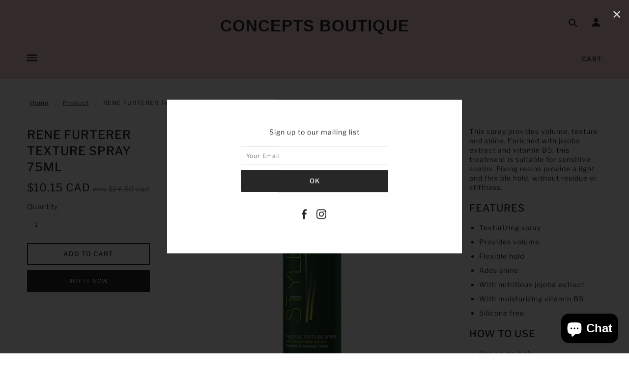

--- FILE ---
content_type: text/html; charset=utf-8
request_url: https://conceptsboutique.ca/products/rene-furterer-texture-spray-6-7oz
body_size: 51237
content:
<!doctype html>
<!--[if (gt IE 9)|!(IE)]><!--> <html class="no-js"> <!--<![endif]-->

<head>

  <!-- Blockshop Theme - Version 5.5.4 by Troop Themes - http://troopthemes.com/ -->

  <meta charset="UTF-8" />
  <meta http-equiv="X-UA-Compatible" content="IE=edge" />
  <meta name="viewport" content="width=device-width, initial-scale=1.0, maximum-scale=1.0" />
  <link rel="shortcut icon" href="https://cdn.shopify.com/s/files/1/1823/6407/files/favicon.png?v=1596890045" type="image/png">
  
<script type="application/ld+json">
{
"@context": "https://schema.org",
"@type": "Organization",
"url": "https://conceptsboutique.ca/",
"name": "CONCEPTS BOUTIQUE",
"contactPoint": {
  "@type": "ContactPoint",
  "email": "Salon@Conceptstoronto.com",
  "telephone": "(416) 922-2823"
}
}
</script>
  
<!--Start of Tawk.to Script-->
<script type="text/javascript">
var Tawk_API=Tawk_API||{}, Tawk_LoadStart=new Date();
(function(){
var s1=document.createElement("script"),s0=document.getElementsByTagName("script")[0];
s1.async=true;
s1.src='https://embed.tawk.to/5f2ea78d5c885a1b7fb75e6c/default';
s1.charset='UTF-8';
s1.setAttribute('crossorigin','*');
s0.parentNode.insertBefore(s1,s0);
})();
</script>
<!--End of Tawk.to Script-->  
  

  
    <title>RENE FURTERER Texture Spray 75ML | CONCEPTS BOUTIQUE</title>
  

  
  <meta name="description" content="This spray provides volume, texture and shine. Enriched with jojoba extract and vitamin B5, this treatment is suitable for sensitive scalps. Fixing resins provide a light and flexible hold, without residue or stiffness. FEATURES Texturizing spray Provides volume Flexible hold Adds shine With nutritious jojoba extract W" />
  

  <link rel="canonical" href="https://conceptsboutique.ca/products/rene-furterer-texture-spray-6-7oz" />

  

<meta property="og:site_name" content="CONCEPTS BOUTIQUE">
<meta property="og:url" content="https://conceptsboutique.ca/products/rene-furterer-texture-spray-6-7oz">
<meta property="og:title" content="RENE FURTERER Texture Spray 75ML">
<meta property="og:type" content="product">
<meta property="og:description" content="This spray provides volume, texture and shine. Enriched with jojoba extract and vitamin B5, this treatment is suitable for sensitive scalps. Fixing resins provide a light and flexible hold, without residue or stiffness. FEATURES Texturizing spray Provides volume Flexible hold Adds shine With nutritious jojoba extract W"><meta property="og:price:amount" content="10.15">
  <meta property="og:price:currency" content="CAD"><meta property="og:image" content="http://conceptsboutique.ca/cdn/shop/products/spray_texturisant_250ml_1024x1024.jpg?v=1628289814">
<meta property="og:image:secure_url" content="https://conceptsboutique.ca/cdn/shop/products/spray_texturisant_250ml_1024x1024.jpg?v=1628289814">

<meta name="twitter:site" content="@">
<meta name="twitter:card" content="summary_large_image">
<meta name="twitter:title" content="RENE FURTERER Texture Spray 75ML">
<meta name="twitter:description" content="This spray provides volume, texture and shine. Enriched with jojoba extract and vitamin B5, this treatment is suitable for sensitive scalps. Fixing resins provide a light and flexible hold, without residue or stiffness. FEATURES Texturizing spray Provides volume Flexible hold Adds shine With nutritious jojoba extract W">


  
  
  <script>window.performance && window.performance.mark && window.performance.mark('shopify.content_for_header.start');</script><meta name="google-site-verification" content="z-BNnNW3kpTlqtV1_yVh0GphF2Agf4mAVmsMRbjixdY">
<meta id="shopify-digital-wallet" name="shopify-digital-wallet" content="/18236407/digital_wallets/dialog">
<link rel="alternate" type="application/json+oembed" href="https://conceptsboutique.ca/products/rene-furterer-texture-spray-6-7oz.oembed">
<script async="async" src="/checkouts/internal/preloads.js?locale=en-CA"></script>
<script id="shopify-features" type="application/json">{"accessToken":"ca46c6a873caf3367621eb0b379ee254","betas":["rich-media-storefront-analytics"],"domain":"conceptsboutique.ca","predictiveSearch":true,"shopId":18236407,"locale":"en"}</script>
<script>var Shopify = Shopify || {};
Shopify.shop = "concepts-salon-spa.myshopify.com";
Shopify.locale = "en";
Shopify.currency = {"active":"CAD","rate":"1.0"};
Shopify.country = "CA";
Shopify.theme = {"name":"Blockshop","id":45861765174,"schema_name":"Blockshop","schema_version":"5.5.3","theme_store_id":606,"role":"main"};
Shopify.theme.handle = "null";
Shopify.theme.style = {"id":null,"handle":null};
Shopify.cdnHost = "conceptsboutique.ca/cdn";
Shopify.routes = Shopify.routes || {};
Shopify.routes.root = "/";</script>
<script type="module">!function(o){(o.Shopify=o.Shopify||{}).modules=!0}(window);</script>
<script>!function(o){function n(){var o=[];function n(){o.push(Array.prototype.slice.apply(arguments))}return n.q=o,n}var t=o.Shopify=o.Shopify||{};t.loadFeatures=n(),t.autoloadFeatures=n()}(window);</script>
<script id="shop-js-analytics" type="application/json">{"pageType":"product"}</script>
<script defer="defer" async type="module" src="//conceptsboutique.ca/cdn/shopifycloud/shop-js/modules/v2/client.init-shop-cart-sync_C5BV16lS.en.esm.js"></script>
<script defer="defer" async type="module" src="//conceptsboutique.ca/cdn/shopifycloud/shop-js/modules/v2/chunk.common_CygWptCX.esm.js"></script>
<script type="module">
  await import("//conceptsboutique.ca/cdn/shopifycloud/shop-js/modules/v2/client.init-shop-cart-sync_C5BV16lS.en.esm.js");
await import("//conceptsboutique.ca/cdn/shopifycloud/shop-js/modules/v2/chunk.common_CygWptCX.esm.js");

  window.Shopify.SignInWithShop?.initShopCartSync?.({"fedCMEnabled":true,"windoidEnabled":true});

</script>
<script id="__st">var __st={"a":18236407,"offset":-18000,"reqid":"70382105-eb1d-401f-a906-de30169ee2df-1768725488","pageurl":"conceptsboutique.ca\/products\/rene-furterer-texture-spray-6-7oz","u":"ad9c8a8ba032","p":"product","rtyp":"product","rid":6616296095798};</script>
<script>window.ShopifyPaypalV4VisibilityTracking = true;</script>
<script id="captcha-bootstrap">!function(){'use strict';const t='contact',e='account',n='new_comment',o=[[t,t],['blogs',n],['comments',n],[t,'customer']],c=[[e,'customer_login'],[e,'guest_login'],[e,'recover_customer_password'],[e,'create_customer']],r=t=>t.map((([t,e])=>`form[action*='/${t}']:not([data-nocaptcha='true']) input[name='form_type'][value='${e}']`)).join(','),a=t=>()=>t?[...document.querySelectorAll(t)].map((t=>t.form)):[];function s(){const t=[...o],e=r(t);return a(e)}const i='password',u='form_key',d=['recaptcha-v3-token','g-recaptcha-response','h-captcha-response',i],f=()=>{try{return window.sessionStorage}catch{return}},m='__shopify_v',_=t=>t.elements[u];function p(t,e,n=!1){try{const o=window.sessionStorage,c=JSON.parse(o.getItem(e)),{data:r}=function(t){const{data:e,action:n}=t;return t[m]||n?{data:e,action:n}:{data:t,action:n}}(c);for(const[e,n]of Object.entries(r))t.elements[e]&&(t.elements[e].value=n);n&&o.removeItem(e)}catch(o){console.error('form repopulation failed',{error:o})}}const l='form_type',E='cptcha';function T(t){t.dataset[E]=!0}const w=window,h=w.document,L='Shopify',v='ce_forms',y='captcha';let A=!1;((t,e)=>{const n=(g='f06e6c50-85a8-45c8-87d0-21a2b65856fe',I='https://cdn.shopify.com/shopifycloud/storefront-forms-hcaptcha/ce_storefront_forms_captcha_hcaptcha.v1.5.2.iife.js',D={infoText:'Protected by hCaptcha',privacyText:'Privacy',termsText:'Terms'},(t,e,n)=>{const o=w[L][v],c=o.bindForm;if(c)return c(t,g,e,D).then(n);var r;o.q.push([[t,g,e,D],n]),r=I,A||(h.body.append(Object.assign(h.createElement('script'),{id:'captcha-provider',async:!0,src:r})),A=!0)});var g,I,D;w[L]=w[L]||{},w[L][v]=w[L][v]||{},w[L][v].q=[],w[L][y]=w[L][y]||{},w[L][y].protect=function(t,e){n(t,void 0,e),T(t)},Object.freeze(w[L][y]),function(t,e,n,w,h,L){const[v,y,A,g]=function(t,e,n){const i=e?o:[],u=t?c:[],d=[...i,...u],f=r(d),m=r(i),_=r(d.filter((([t,e])=>n.includes(e))));return[a(f),a(m),a(_),s()]}(w,h,L),I=t=>{const e=t.target;return e instanceof HTMLFormElement?e:e&&e.form},D=t=>v().includes(t);t.addEventListener('submit',(t=>{const e=I(t);if(!e)return;const n=D(e)&&!e.dataset.hcaptchaBound&&!e.dataset.recaptchaBound,o=_(e),c=g().includes(e)&&(!o||!o.value);(n||c)&&t.preventDefault(),c&&!n&&(function(t){try{if(!f())return;!function(t){const e=f();if(!e)return;const n=_(t);if(!n)return;const o=n.value;o&&e.removeItem(o)}(t);const e=Array.from(Array(32),(()=>Math.random().toString(36)[2])).join('');!function(t,e){_(t)||t.append(Object.assign(document.createElement('input'),{type:'hidden',name:u})),t.elements[u].value=e}(t,e),function(t,e){const n=f();if(!n)return;const o=[...t.querySelectorAll(`input[type='${i}']`)].map((({name:t})=>t)),c=[...d,...o],r={};for(const[a,s]of new FormData(t).entries())c.includes(a)||(r[a]=s);n.setItem(e,JSON.stringify({[m]:1,action:t.action,data:r}))}(t,e)}catch(e){console.error('failed to persist form',e)}}(e),e.submit())}));const S=(t,e)=>{t&&!t.dataset[E]&&(n(t,e.some((e=>e===t))),T(t))};for(const o of['focusin','change'])t.addEventListener(o,(t=>{const e=I(t);D(e)&&S(e,y())}));const B=e.get('form_key'),M=e.get(l),P=B&&M;t.addEventListener('DOMContentLoaded',(()=>{const t=y();if(P)for(const e of t)e.elements[l].value===M&&p(e,B);[...new Set([...A(),...v().filter((t=>'true'===t.dataset.shopifyCaptcha))])].forEach((e=>S(e,t)))}))}(h,new URLSearchParams(w.location.search),n,t,e,['guest_login'])})(!0,!0)}();</script>
<script integrity="sha256-4kQ18oKyAcykRKYeNunJcIwy7WH5gtpwJnB7kiuLZ1E=" data-source-attribution="shopify.loadfeatures" defer="defer" src="//conceptsboutique.ca/cdn/shopifycloud/storefront/assets/storefront/load_feature-a0a9edcb.js" crossorigin="anonymous"></script>
<script data-source-attribution="shopify.dynamic_checkout.dynamic.init">var Shopify=Shopify||{};Shopify.PaymentButton=Shopify.PaymentButton||{isStorefrontPortableWallets:!0,init:function(){window.Shopify.PaymentButton.init=function(){};var t=document.createElement("script");t.src="https://conceptsboutique.ca/cdn/shopifycloud/portable-wallets/latest/portable-wallets.en.js",t.type="module",document.head.appendChild(t)}};
</script>
<script data-source-attribution="shopify.dynamic_checkout.buyer_consent">
  function portableWalletsHideBuyerConsent(e){var t=document.getElementById("shopify-buyer-consent"),n=document.getElementById("shopify-subscription-policy-button");t&&n&&(t.classList.add("hidden"),t.setAttribute("aria-hidden","true"),n.removeEventListener("click",e))}function portableWalletsShowBuyerConsent(e){var t=document.getElementById("shopify-buyer-consent"),n=document.getElementById("shopify-subscription-policy-button");t&&n&&(t.classList.remove("hidden"),t.removeAttribute("aria-hidden"),n.addEventListener("click",e))}window.Shopify?.PaymentButton&&(window.Shopify.PaymentButton.hideBuyerConsent=portableWalletsHideBuyerConsent,window.Shopify.PaymentButton.showBuyerConsent=portableWalletsShowBuyerConsent);
</script>
<script>
  function portableWalletsCleanup(e){e&&e.src&&console.error("Failed to load portable wallets script "+e.src);var t=document.querySelectorAll("shopify-accelerated-checkout .shopify-payment-button__skeleton, shopify-accelerated-checkout-cart .wallet-cart-button__skeleton"),e=document.getElementById("shopify-buyer-consent");for(let e=0;e<t.length;e++)t[e].remove();e&&e.remove()}function portableWalletsNotLoadedAsModule(e){e instanceof ErrorEvent&&"string"==typeof e.message&&e.message.includes("import.meta")&&"string"==typeof e.filename&&e.filename.includes("portable-wallets")&&(window.removeEventListener("error",portableWalletsNotLoadedAsModule),window.Shopify.PaymentButton.failedToLoad=e,"loading"===document.readyState?document.addEventListener("DOMContentLoaded",window.Shopify.PaymentButton.init):window.Shopify.PaymentButton.init())}window.addEventListener("error",portableWalletsNotLoadedAsModule);
</script>

<script type="module" src="https://conceptsboutique.ca/cdn/shopifycloud/portable-wallets/latest/portable-wallets.en.js" onError="portableWalletsCleanup(this)" crossorigin="anonymous"></script>
<script nomodule>
  document.addEventListener("DOMContentLoaded", portableWalletsCleanup);
</script>

<link id="shopify-accelerated-checkout-styles" rel="stylesheet" media="screen" href="https://conceptsboutique.ca/cdn/shopifycloud/portable-wallets/latest/accelerated-checkout-backwards-compat.css" crossorigin="anonymous">
<style id="shopify-accelerated-checkout-cart">
        #shopify-buyer-consent {
  margin-top: 1em;
  display: inline-block;
  width: 100%;
}

#shopify-buyer-consent.hidden {
  display: none;
}

#shopify-subscription-policy-button {
  background: none;
  border: none;
  padding: 0;
  text-decoration: underline;
  font-size: inherit;
  cursor: pointer;
}

#shopify-subscription-policy-button::before {
  box-shadow: none;
}

      </style>

<script>window.performance && window.performance.mark && window.performance.mark('shopify.content_for_header.end');</script>

  <link href="//conceptsboutique.ca/cdn/shop/t/6/assets/theme.scss.css?v=70097321499427786591764247484" rel="stylesheet" type="text/css" media="all" />
  <style>

/* Add Your Custom Styles Here */



</style>

  <!--[if IE]>
    <style>
      .main-header .currency-selector select {
        width: 80px;
        padding-right: 10px;
      }
    </style>
  <![endif]-->

  <!-- >= IE 11 -->


  <script type="text/javascript">
    window.lazySizesConfig = window.lazySizesConfig || {};
    window.lazySizesConfig.expand = 1200;
    window.lazySizesConfig.loadMode = 3;
    window.lazySizesConfig.ricTimeout = 50;
  </script>
  <script src="//conceptsboutique.ca/cdn/shop/t/6/assets/lazysizes.min.js?v=176123826391131427811552658860" type="text/javascript"></script>

  <script src="//ajax.googleapis.com/ajax/libs/jquery/1.9.1/jquery.min.js" type="text/javascript"></script>
  <script src="//ajax.googleapis.com/ajax/libs/jqueryui/1.10.3/jquery-ui.min.js" type="text/javascript"></script>
  <script src="//conceptsboutique.ca/cdn/shopifycloud/storefront/assets/themes_support/api.jquery-7ab1a3a4.js" type="text/javascript"></script>
  <script src="//conceptsboutique.ca/cdn/shopifycloud/storefront/assets/themes_support/option_selection-b017cd28.js" type="text/javascript"></script>

  

  <script>
    var general_external_links_enabled = true,
    general_scroll_to_active_item = true,
    shop_url = 'https://conceptsboutique.ca',
    shop_money_format = '${{amount}} CAD',
    currency_switcher_enabled = false,
    popup_config = {
      enabled               : true,
      test_mode             : false,
      newsletter_enabled    : true,
      social_icons_enabled  : true,
      show_image_enabled    : '',
      image_link            : "",
      seconds_until         : 3,

      
      

      page_content          : '',
      days_until            : '7',
      storage_key           : 'troop_popup_storage'
    };

    popup_config.show_image_enabled = popup_config.show_image_enabled > 0 ?
                                      true :
                                      false;

    // newer naming convention
    var theme = {};
    theme.settings = {};
    theme.translation = {}; // refactor to pluralised
    theme.translations = {};
    theme.classes = {};
    theme.utils = {};
    theme.templates = {};
    theme.partials = {};
    theme.shop_currency = 'CAD';

    theme.settings.currency_switcher_enabled = false;
    theme.translation.newsletter_email_blank = 'Email field is blank';
    theme.translations.general_search_see_all_results = 'Translation missing: en.general.search.see_all_results';
    theme.translations.cart_item = 'Item';
    theme.translations.cart_items = 'Items';
    theme.preload_image = '//conceptsboutique.ca/cdn/shop/t/6/assets/popup.jpg?v=3402';

    
      Shopify.money_format = "${{amount}}";
      Shopify.money_with_currency_format = "${{amount}} CAD";
    

  </script>


  

  <script src="//conceptsboutique.ca/cdn/shop/t/6/assets/theme.min.js?v=141511706348816661031552658861" type="text/javascript"></script>
  
<meta name="DC.title" content="Concepts Boutique" />
<meta name="geo.region" content="CA-ON" />
<meta name="geo.placename" content="Old Toronto" />
<meta name="geo.position" content="43.670135;-79.389429" />
<meta name="ICBM" content="43.670135, -79.389429" />
<script async src="https://www.googletagmanager.com/gtag/js?id=UA-168821153-1"></script>
<script>
  window.dataLayer = window.dataLayer || [];
  function gtag(){dataLayer.push(arguments);}
  gtag('js', new Date());

  gtag('config', 'UA-168821153-1');
</script>
<meta name="revisit-after" content="2 days">
<meta name="Language" content="English" />
<meta name="rating" content="General">
<meta name="revisit-after" content="2 days">
<meta name="YahooSeeker" content="INDEX, FOLLOW">
<meta name="msnbot" content="INDEX, FOLLOW">
<meta name="allow-search" content="yes">
<meta name=”robots” content=”NOODP,NOYDIR” />
<meta name="msvalidate.01" content="178BC6AD4ADE9230B496270504EBAC39" />
<meta name="author" content="Concepts Boutique">  
  

<!-- BEGIN app block: shopify://apps/buddha-mega-menu-navigation/blocks/megamenu/dbb4ce56-bf86-4830-9b3d-16efbef51c6f -->
<script>
        var productImageAndPrice = [],
            collectionImages = [],
            articleImages = [],
            mmLivIcons = false,
            mmFlipClock = false,
            mmFixesUseJquery = false,
            mmNumMMI = 10,
            mmSchemaTranslation = {},
            mmMenuStrings =  {"menuStrings":{"default":{"Home":"Home","Hair Care":"Hair Care","Pre-Shampoo":"Pre-Shampoo","Shampoo":"Shampoo","Cleansing Conditioner":"Cleansing Conditioner","Conditioner":"Conditioner","Treatment and Masks":"Treatment and Masks","Leave-In Conditioner":"Leave-In Conditioner","Styling Products":"Styling Products","Oil and Serums":"Oil and Serums","Root touch up":"Root touch up","Value and Gift sets":"Value and Gift sets","Men's Hair Care":"Men's Hair Care","Professional Colour":"Professional Colour","Schwarzkopf":"Schwarzkopf","Skin Care":"Skin Care","Cleansers":"Cleansers","Exfoliant and Peels":"Exfoliant and Peels","Masks and treatments":"Masks and treatments","Toners":"Toners","Serums, Boosters, Oils, Concentrates":"Serums, Boosters, Oils, Concentrates","Moisturizers":"Moisturizers","Neck, Eye and Lip":"Neck, Eye and Lip","Sun Protection and self tanning":"Sun Protection and self tanning","Gift Sets and Starter Sets":"Gift Sets and Starter Sets","Men's":"Men's","Makeup":"Makeup","Eyenvy":"Eyenvy","Body Care":"Body Care","Sun protection and care":"Sun protection and care","Body wash":"Body wash","Body Exfoliants":"Body Exfoliants","Body Lotion and Creams":"Body Lotion and Creams","Bath and Body Oils":"Bath and Body Oils","Foot Care":"Foot Care","Hand and Nail Care":"Hand and Nail Care","After hair removal":"After hair removal","Tools and Accessories":"Tools and Accessories","Brands":"Brands","Gift Cards":"Gift Cards","About Us":"About Us","Contact Us":"Contact Us"}},"additional":{"default":{}}} ,
            mmShopLocale = "en",
            mmShopLocaleCollectionsRoute = "/collections",
            mmSchemaDesignJSON = [{"action":"menu-select","value":"main-menu"},{"action":"design","setting":"vertical_font_size","value":"13px"},{"action":"design","setting":"vertical_link_hover_color","value":"#0da19a"},{"action":"design","setting":"vertical_link_color","value":"#ffffff"},{"action":"design","setting":"vertical_text_color","value":"#ffffff"},{"action":"design","setting":"text_color","value":"#222222"},{"action":"design","setting":"font_size","value":"13px"},{"action":"design","setting":"button_text_color","value":"#ffffff"},{"action":"design","setting":"button_text_hover_color","value":"#ffffff"},{"action":"design","setting":"background_color","value":"#ffffff"},{"action":"design","setting":"background_hover_color","value":"#f9f9f9"},{"action":"design","setting":"link_color","value":"#4e4e4e"},{"action":"design","setting":"button_background_color","value":"#0da19a"},{"action":"design","setting":"link_hover_color","value":"#0da19a"},{"action":"design","setting":"button_background_hover_color","value":"#0d8781"},{"action":"design","setting":"tree_sub_direction","value":"set_tree_auto"},{"action":"design","setting":"font_family","value":"Default"}],
            mmDomChangeSkipUl = "",
            buddhaMegaMenuShop = "concepts-salon-spa.myshopify.com",
            mmWireframeCompression = "0",
            mmExtensionAssetUrl = "https://cdn.shopify.com/extensions/019abe06-4a3f-7763-88da-170e1b54169b/mega-menu-151/assets/";var bestSellersHTML = '';var newestProductsHTML = '';/* get link lists api */
        var linkLists={"main-menu" : {"title":"Main menu", "items":["/","/pages/brands","/collections/hair-care","/collections/skin-care","/collections/bath-body","/collections/tools","/collections/gift-card-1","/pages/about-faqs","/pages/contact-us",]},"footer" : {"title":"Footer menu", "items":["https://www.facebook.com/Concepts-Salon-Spa-173219333687/","https://www.instagram.com/conceptstoronto/",]},"footermenu" : {"title":"FooterMenu", "items":["/pages/contact-us",]},"brands" : {"title":"Brands", "items":["/collections/ag-hair-care","/collections/alterna","/collections/american-crew","/collections/amika","/collections/astrali","/collections/authentic-beauty-concept","/collections/az-craft-luxury-haircare","/collections/biosilk","/collections/bumble-and-bumble","/collections/chi","/collections/cnd","/collections/wow","/collections/dermalogica","/collections/design-me","/collections/devacurl","/collections/duri","/collections/eleven-australia","/collections/eyenvy","/collections/framesi","/collections/france-laure","/collections/gerlan","/collections/gernetic","/collections/ghd-hair","/collections/gm-collin","/collections/goldwell","/collections/guinot-skincare","/collections/innerscense","/collections/k18-biomimetic-hairscience","/collections/kerasilk","/collections/kerastase","/collections/kevin-murphy","/collections/kms","/collections/living-proof","/collections/loreal","/collections/la-spa","/collections/layrite","/products/mela-kera-balayage-exceptionnel-smooth-ends","/collections/mixed-chicks","/collections/moroccan-oil","/collections/nailtiques","/collections/nioxin","/collections/olaplex","/collections/opi","/collections/oribe","/collections/qtica","/collections/ouidad-2","/collections/paul-mitchell","/collections/peter-thomas-roth","/collections/phyto-paris","/collections/phytomer","/collections/pureology","/collections/r-co","/collections/redken","/collections/rene-furterer","/collections/reuzel","/collections/revive7","/collections/sexy-hair","/collections/schwarzkopf","/collections/shu-uemura","/collections/stmnt","/collections/sothys","/collections/uans","/collections/tend-skin","/collections/unite","/collections/verb","/collections/vie-collection","/collections/yonka",]},"customer-account-main-menu" : {"title":"Customer account main menu", "items":["/","https://shopify.com/18236407/account/orders?locale=en&amp;region_country=CA",]},};/*ENDPARSE*/

        linkLists["force-mega-menu"]={};linkLists["force-mega-menu"].title="Blockshop Theme - Mega Menu";linkLists["force-mega-menu"].items=[1];

        /* set product prices *//* get the collection images *//* get the article images *//* customer fixes */
        var mmThemeFixesBefore = function(){ if (selectedMenu=="force-mega-menu" && tempMenuObject.u.matches(".x-menu--level-1--container")) { tempMenuObject.skipCheck = true; tempMenuObject.forceMenu = true; tempMenuObject.liClasses = ""; tempMenuObject.aClasses = "x-menu--level-1--link"; tempMenuObject.liItems = tempMenuObject.u.children; } if (selectedMenu=="force-mega-menu" && tempMenuObject.u.matches(".y-menu--level-1--container")) { tempMenuObject.skipCheck = true; tempMenuObject.forceMenu = true; tempMenuObject.liClasses = "y-menu--level-1--link"; tempMenuObject.aClasses = ""; tempMenuObject.liItems = tempMenuObject.u.children; } mmAddStyle(" .horizontal-mega-menu .buddha-menu-item>a {padding: 14px;} ", "themeScript"); }; 
        

        var mmWireframe = {"html" : "<li role=\"none\" class=\"buddha-menu-item\" itemId=\"5w2YA\"  ><a data-href=\"/\" href=\"/\" aria-label=\"Home\" data-no-instant=\"\" onclick=\"mmGoToPage(this, event); return false;\" role=\"menuitem\"  ><span class=\"mm-title\">Home</span></a></li><li role=\"none\" class=\"buddha-menu-item\" itemId=\"HpNVc\"  ><a data-href=\"/collections/hair-care\" href=\"/collections/hair-care\" aria-label=\"Hair Care\" data-no-instant=\"\" onclick=\"mmGoToPage(this, event); return false;\" role=\"menuitem\"  ><i class=\"mm-icon static fa fa-none\" aria-hidden=\"true\"></i><span class=\"mm-title\">Hair Care</span><i class=\"mm-arrow mm-angle-down\" aria-hidden=\"true\"></i><span class=\"toggle-menu-btn\" style=\"display:none;\" title=\"Toggle menu\" onclick=\"return toggleSubmenu(this)\"><span class=\"mm-arrow-icon\"><span class=\"bar-one\"></span><span class=\"bar-two\"></span></span></span></a><ul class=\"mm-submenu tree  small \" role=\"menu\"><li data-href=\"/collections/pre-shampoo\" href=\"/collections/pre-shampoo\" aria-label=\"Pre-Shampoo\" data-no-instant=\"\" onclick=\"mmGoToPage(this, event); return false;\" role=\"menuitem\"  ><a data-href=\"/collections/pre-shampoo\" href=\"/collections/pre-shampoo\" aria-label=\"Pre-Shampoo\" data-no-instant=\"\" onclick=\"mmGoToPage(this, event); return false;\" role=\"menuitem\"  ><span class=\"mm-title\">Pre-Shampoo</span></a></li><li data-href=\"/collections/shampoo\" href=\"/collections/shampoo\" aria-label=\"Shampoo\" data-no-instant=\"\" onclick=\"mmGoToPage(this, event); return false;\" role=\"menuitem\"  ><a data-href=\"/collections/shampoo\" href=\"/collections/shampoo\" aria-label=\"Shampoo\" data-no-instant=\"\" onclick=\"mmGoToPage(this, event); return false;\" role=\"menuitem\"  ><span class=\"mm-title\">Shampoo</span></a></li><li data-href=\"/collections/cleansing-conditioner\" href=\"/collections/cleansing-conditioner\" aria-label=\"Cleansing Conditioner\" data-no-instant=\"\" onclick=\"mmGoToPage(this, event); return false;\" role=\"menuitem\"  ><a data-href=\"/collections/cleansing-conditioner\" href=\"/collections/cleansing-conditioner\" aria-label=\"Cleansing Conditioner\" data-no-instant=\"\" onclick=\"mmGoToPage(this, event); return false;\" role=\"menuitem\"  ><span class=\"mm-title\">Cleansing Conditioner</span></a></li><li data-href=\"/collections/conditioner\" href=\"/collections/conditioner\" aria-label=\"Conditioner\" data-no-instant=\"\" onclick=\"mmGoToPage(this, event); return false;\" role=\"menuitem\"  ><a data-href=\"/collections/conditioner\" href=\"/collections/conditioner\" aria-label=\"Conditioner\" data-no-instant=\"\" onclick=\"mmGoToPage(this, event); return false;\" role=\"menuitem\"  ><span class=\"mm-title\">Conditioner</span></a></li><li data-href=\"/collections/hair-treatment-and-masks\" href=\"/collections/hair-treatment-and-masks\" aria-label=\"Treatment and Masks\" data-no-instant=\"\" onclick=\"mmGoToPage(this, event); return false;\" role=\"menuitem\"  ><a data-href=\"/collections/hair-treatment-and-masks\" href=\"/collections/hair-treatment-and-masks\" aria-label=\"Treatment and Masks\" data-no-instant=\"\" onclick=\"mmGoToPage(this, event); return false;\" role=\"menuitem\"  ><span class=\"mm-title\">Treatment and Masks</span></a></li><li data-href=\"/collections/leave-in-conditioner\" href=\"/collections/leave-in-conditioner\" aria-label=\"Leave-In Conditioner\" data-no-instant=\"\" onclick=\"mmGoToPage(this, event); return false;\" role=\"menuitem\"  ><a data-href=\"/collections/leave-in-conditioner\" href=\"/collections/leave-in-conditioner\" aria-label=\"Leave-In Conditioner\" data-no-instant=\"\" onclick=\"mmGoToPage(this, event); return false;\" role=\"menuitem\"  ><span class=\"mm-title\">Leave-In Conditioner</span></a></li><li data-href=\"/collections/styling-products\" href=\"/collections/styling-products\" aria-label=\"Styling Products\" data-no-instant=\"\" onclick=\"mmGoToPage(this, event); return false;\" role=\"menuitem\"  ><a data-href=\"/collections/styling-products\" href=\"/collections/styling-products\" aria-label=\"Styling Products\" data-no-instant=\"\" onclick=\"mmGoToPage(this, event); return false;\" role=\"menuitem\"  ><span class=\"mm-title\">Styling Products</span></a></li><li data-href=\"/collections/oils-and-serums\" href=\"/collections/oils-and-serums\" aria-label=\"Oil and Serums\" data-no-instant=\"\" onclick=\"mmGoToPage(this, event); return false;\" role=\"menuitem\"  ><a data-href=\"/collections/oils-and-serums\" href=\"/collections/oils-and-serums\" aria-label=\"Oil and Serums\" data-no-instant=\"\" onclick=\"mmGoToPage(this, event); return false;\" role=\"menuitem\"  ><span class=\"mm-title\">Oil and Serums</span></a></li><li data-href=\"/collections/root-touch-up\" href=\"/collections/root-touch-up\" aria-label=\"Root touch up\" data-no-instant=\"\" onclick=\"mmGoToPage(this, event); return false;\" role=\"menuitem\"  ><a data-href=\"/collections/root-touch-up\" href=\"/collections/root-touch-up\" aria-label=\"Root touch up\" data-no-instant=\"\" onclick=\"mmGoToPage(this, event); return false;\" role=\"menuitem\"  ><span class=\"mm-title\">Root touch up</span></a></li><li data-href=\"/collections/value-and-gift-sets\" href=\"/collections/value-and-gift-sets\" aria-label=\"Value and Gift sets\" data-no-instant=\"\" onclick=\"mmGoToPage(this, event); return false;\" role=\"menuitem\"  ><a data-href=\"/collections/value-and-gift-sets\" href=\"/collections/value-and-gift-sets\" aria-label=\"Value and Gift sets\" data-no-instant=\"\" onclick=\"mmGoToPage(this, event); return false;\" role=\"menuitem\"  ><span class=\"mm-title\">Value and Gift sets</span></a></li><li data-href=\"/collections/mens-haircare\" href=\"/collections/mens-haircare\" aria-label=\"Men's Hair Care\" data-no-instant=\"\" onclick=\"mmGoToPage(this, event); return false;\" role=\"menuitem\"  ><a data-href=\"/collections/mens-haircare\" href=\"/collections/mens-haircare\" aria-label=\"Men's Hair Care\" data-no-instant=\"\" onclick=\"mmGoToPage(this, event); return false;\" role=\"menuitem\"  ><span class=\"mm-title\">Men's Hair Care</span></a></li><li data-href=\"/collections/professional-color\" href=\"/collections/professional-color\" aria-label=\"Professional Colour\" data-no-instant=\"\" onclick=\"mmGoToPage(this, event); return false;\" role=\"menuitem\"  ><a data-href=\"/collections/professional-color\" href=\"/collections/professional-color\" aria-label=\"Professional Colour\" data-no-instant=\"\" onclick=\"mmGoToPage(this, event); return false;\" role=\"menuitem\"  ><span class=\"mm-title\">Professional Colour</span><i class=\"mm-arrow mm-angle-down\" aria-hidden=\"true\"></i><span class=\"toggle-menu-btn\" style=\"display:none;\" title=\"Toggle menu\" onclick=\"return toggleSubmenu(this)\"><span class=\"mm-arrow-icon\"><span class=\"bar-one\"></span><span class=\"bar-two\"></span></span></span></a><ul class=\"mm-submenu tree  small mm-last-level\" role=\"menu\"><li data-href=\"/collections/professional-color\" href=\"/collections/professional-color\" aria-label=\"Schwarzkopf\" data-no-instant=\"\" onclick=\"mmGoToPage(this, event); return false;\" role=\"menuitem\"  ><a data-href=\"/collections/professional-color\" href=\"/collections/professional-color\" aria-label=\"Schwarzkopf\" data-no-instant=\"\" onclick=\"mmGoToPage(this, event); return false;\" role=\"menuitem\"  ><span class=\"mm-title\">Schwarzkopf</span></a></li></ul></li></ul></li><li role=\"none\" class=\"buddha-menu-item\" itemId=\"JcGRZ\"  ><a data-href=\"/collections/skin-care\" href=\"/collections/skin-care\" aria-label=\"Skin Care\" data-no-instant=\"\" onclick=\"mmGoToPage(this, event); return false;\" role=\"menuitem\"  ><i class=\"mm-icon static fa fa-none\" aria-hidden=\"true\"></i><span class=\"mm-title\">Skin Care</span><i class=\"mm-arrow mm-angle-down\" aria-hidden=\"true\"></i><span class=\"toggle-menu-btn\" style=\"display:none;\" title=\"Toggle menu\" onclick=\"return toggleSubmenu(this)\"><span class=\"mm-arrow-icon\"><span class=\"bar-one\"></span><span class=\"bar-two\"></span></span></span></a><ul class=\"mm-submenu tree  small mm-last-level\" role=\"menu\"><li data-href=\"/collections/cleanser\" href=\"/collections/cleanser\" aria-label=\"Cleansers\" data-no-instant=\"\" onclick=\"mmGoToPage(this, event); return false;\" role=\"menuitem\"  ><a data-href=\"/collections/cleanser\" href=\"/collections/cleanser\" aria-label=\"Cleansers\" data-no-instant=\"\" onclick=\"mmGoToPage(this, event); return false;\" role=\"menuitem\"  ><span class=\"mm-title\">Cleansers</span></a></li><li data-href=\"/collections/exfoliant-peels\" href=\"/collections/exfoliant-peels\" aria-label=\"Exfoliant and Peels\" data-no-instant=\"\" onclick=\"mmGoToPage(this, event); return false;\" role=\"menuitem\"  ><a data-href=\"/collections/exfoliant-peels\" href=\"/collections/exfoliant-peels\" aria-label=\"Exfoliant and Peels\" data-no-instant=\"\" onclick=\"mmGoToPage(this, event); return false;\" role=\"menuitem\"  ><span class=\"mm-title\">Exfoliant and Peels</span></a></li><li data-href=\"/collections/masks-and-treatments\" href=\"/collections/masks-and-treatments\" aria-label=\"Masks and treatments\" data-no-instant=\"\" onclick=\"mmGoToPage(this, event); return false;\" role=\"menuitem\"  ><a data-href=\"/collections/masks-and-treatments\" href=\"/collections/masks-and-treatments\" aria-label=\"Masks and treatments\" data-no-instant=\"\" onclick=\"mmGoToPage(this, event); return false;\" role=\"menuitem\"  ><span class=\"mm-title\">Masks and treatments</span></a></li><li data-href=\"/collections/toner\" href=\"/collections/toner\" aria-label=\"Toners\" data-no-instant=\"\" onclick=\"mmGoToPage(this, event); return false;\" role=\"menuitem\"  ><a data-href=\"/collections/toner\" href=\"/collections/toner\" aria-label=\"Toners\" data-no-instant=\"\" onclick=\"mmGoToPage(this, event); return false;\" role=\"menuitem\"  ><span class=\"mm-title\">Toners</span></a></li><li data-href=\"/collections/moisturizer\" href=\"/collections/moisturizer\" aria-label=\"Serums, Boosters, Oils, Concentrates\" data-no-instant=\"\" onclick=\"mmGoToPage(this, event); return false;\" role=\"menuitem\"  ><a data-href=\"/collections/moisturizer\" href=\"/collections/moisturizer\" aria-label=\"Serums, Boosters, Oils, Concentrates\" data-no-instant=\"\" onclick=\"mmGoToPage(this, event); return false;\" role=\"menuitem\"  ><span class=\"mm-title\">Serums, Boosters, Oils, Concentrates</span></a></li><li data-href=\"/collections/moisturizers\" href=\"/collections/moisturizers\" aria-label=\"Moisturizers\" data-no-instant=\"\" onclick=\"mmGoToPage(this, event); return false;\" role=\"menuitem\"  ><a data-href=\"/collections/moisturizers\" href=\"/collections/moisturizers\" aria-label=\"Moisturizers\" data-no-instant=\"\" onclick=\"mmGoToPage(this, event); return false;\" role=\"menuitem\"  ><span class=\"mm-title\">Moisturizers</span></a></li><li data-href=\"/collections/neck-eye-and-lip\" href=\"/collections/neck-eye-and-lip\" aria-label=\"Neck, Eye and Lip\" data-no-instant=\"\" onclick=\"mmGoToPage(this, event); return false;\" role=\"menuitem\"  ><a data-href=\"/collections/neck-eye-and-lip\" href=\"/collections/neck-eye-and-lip\" aria-label=\"Neck, Eye and Lip\" data-no-instant=\"\" onclick=\"mmGoToPage(this, event); return false;\" role=\"menuitem\"  ><span class=\"mm-title\">Neck, Eye and Lip</span></a></li><li data-href=\"/collections/sun-protection\" href=\"/collections/sun-protection\" aria-label=\"Sun Protection and self tanning\" data-no-instant=\"\" onclick=\"mmGoToPage(this, event); return false;\" role=\"menuitem\"  ><a data-href=\"/collections/sun-protection\" href=\"/collections/sun-protection\" aria-label=\"Sun Protection and self tanning\" data-no-instant=\"\" onclick=\"mmGoToPage(this, event); return false;\" role=\"menuitem\"  ><span class=\"mm-title\">Sun Protection and self tanning</span></a></li><li data-href=\"/collections/gift-sets-and-starter-sets\" href=\"/collections/gift-sets-and-starter-sets\" aria-label=\"Gift Sets and Starter Sets\" data-no-instant=\"\" onclick=\"mmGoToPage(this, event); return false;\" role=\"menuitem\"  ><a data-href=\"/collections/gift-sets-and-starter-sets\" href=\"/collections/gift-sets-and-starter-sets\" aria-label=\"Gift Sets and Starter Sets\" data-no-instant=\"\" onclick=\"mmGoToPage(this, event); return false;\" role=\"menuitem\"  ><span class=\"mm-title\">Gift Sets and Starter Sets</span></a></li><li data-href=\"/collections/mens\" href=\"/collections/mens\" aria-label=\"Men's\" data-no-instant=\"\" onclick=\"mmGoToPage(this, event); return false;\" role=\"menuitem\"  ><a data-href=\"/collections/mens\" href=\"/collections/mens\" aria-label=\"Men's\" data-no-instant=\"\" onclick=\"mmGoToPage(this, event); return false;\" role=\"menuitem\"  ><span class=\"mm-title\">Men's</span></a></li></ul></li><li role=\"none\" class=\"buddha-menu-item\" itemId=\"Sc2kw\"  ><a data-href=\"/collections/makeup\" href=\"/collections/makeup\" aria-label=\"Makeup\" data-no-instant=\"\" onclick=\"mmGoToPage(this, event); return false;\" role=\"menuitem\"  ><i class=\"mm-icon static fa fa-none\" aria-hidden=\"true\"></i><span class=\"mm-title\">Makeup</span><i class=\"mm-arrow mm-angle-down\" aria-hidden=\"true\"></i><span class=\"toggle-menu-btn\" style=\"display:none;\" title=\"Toggle menu\" onclick=\"return toggleSubmenu(this)\"><span class=\"mm-arrow-icon\"><span class=\"bar-one\"></span><span class=\"bar-two\"></span></span></span></a><ul class=\"mm-submenu tree  small mm-last-level\" role=\"menu\"><li data-href=\"/collections/eyenvy\" href=\"/collections/eyenvy\" aria-label=\"Eyenvy\" data-no-instant=\"\" onclick=\"mmGoToPage(this, event); return false;\" role=\"menuitem\"  ><a data-href=\"/collections/eyenvy\" href=\"/collections/eyenvy\" aria-label=\"Eyenvy\" data-no-instant=\"\" onclick=\"mmGoToPage(this, event); return false;\" role=\"menuitem\"  ><span class=\"mm-title\">Eyenvy</span></a></li></ul></li><li role=\"none\" class=\"buddha-menu-item\" itemId=\"efHLg\"  ><a data-href=\"/collections/bath-body\" href=\"/collections/bath-body\" aria-label=\"Body Care\" data-no-instant=\"\" onclick=\"mmGoToPage(this, event); return false;\" role=\"menuitem\"  ><span class=\"mm-title\">Body Care</span><i class=\"mm-arrow mm-angle-down\" aria-hidden=\"true\"></i><span class=\"toggle-menu-btn\" style=\"display:none;\" title=\"Toggle menu\" onclick=\"return toggleSubmenu(this)\"><span class=\"mm-arrow-icon\"><span class=\"bar-one\"></span><span class=\"bar-two\"></span></span></span></a><ul class=\"mm-submenu tree  small mm-last-level\" role=\"menu\"><li data-href=\"/collections/sun-protection-and-care\" href=\"/collections/sun-protection-and-care\" aria-label=\"Sun protection and care\" data-no-instant=\"\" onclick=\"mmGoToPage(this, event); return false;\" role=\"menuitem\"  ><a data-href=\"/collections/sun-protection-and-care\" href=\"/collections/sun-protection-and-care\" aria-label=\"Sun protection and care\" data-no-instant=\"\" onclick=\"mmGoToPage(this, event); return false;\" role=\"menuitem\"  ><span class=\"mm-title\">Sun protection and care</span></a></li><li data-href=\"/collections/body-wash\" href=\"/collections/body-wash\" aria-label=\"Body wash\" data-no-instant=\"\" onclick=\"mmGoToPage(this, event); return false;\" role=\"menuitem\"  ><a data-href=\"/collections/body-wash\" href=\"/collections/body-wash\" aria-label=\"Body wash\" data-no-instant=\"\" onclick=\"mmGoToPage(this, event); return false;\" role=\"menuitem\"  ><span class=\"mm-title\">Body wash</span></a></li><li data-href=\"/collections/body-exfoliants\" href=\"/collections/body-exfoliants\" aria-label=\"Body Exfoliants\" data-no-instant=\"\" onclick=\"mmGoToPage(this, event); return false;\" role=\"menuitem\"  ><a data-href=\"/collections/body-exfoliants\" href=\"/collections/body-exfoliants\" aria-label=\"Body Exfoliants\" data-no-instant=\"\" onclick=\"mmGoToPage(this, event); return false;\" role=\"menuitem\"  ><span class=\"mm-title\">Body Exfoliants</span></a></li><li data-href=\"/collections/body-lotions-and-creams\" href=\"/collections/body-lotions-and-creams\" aria-label=\"Body Lotion and Creams\" data-no-instant=\"\" onclick=\"mmGoToPage(this, event); return false;\" role=\"menuitem\"  ><a data-href=\"/collections/body-lotions-and-creams\" href=\"/collections/body-lotions-and-creams\" aria-label=\"Body Lotion and Creams\" data-no-instant=\"\" onclick=\"mmGoToPage(this, event); return false;\" role=\"menuitem\"  ><span class=\"mm-title\">Body Lotion and Creams</span></a></li><li data-href=\"/collections/bath-and-body-oils\" href=\"/collections/bath-and-body-oils\" aria-label=\"Bath and Body Oils\" data-no-instant=\"\" onclick=\"mmGoToPage(this, event); return false;\" role=\"menuitem\"  ><a data-href=\"/collections/bath-and-body-oils\" href=\"/collections/bath-and-body-oils\" aria-label=\"Bath and Body Oils\" data-no-instant=\"\" onclick=\"mmGoToPage(this, event); return false;\" role=\"menuitem\"  ><span class=\"mm-title\">Bath and Body Oils</span></a></li><li data-href=\"/collections/foot-care\" href=\"/collections/foot-care\" aria-label=\"Foot Care\" data-no-instant=\"\" onclick=\"mmGoToPage(this, event); return false;\" role=\"menuitem\"  ><a data-href=\"/collections/foot-care\" href=\"/collections/foot-care\" aria-label=\"Foot Care\" data-no-instant=\"\" onclick=\"mmGoToPage(this, event); return false;\" role=\"menuitem\"  ><span class=\"mm-title\">Foot Care</span></a></li><li data-href=\"/collections/hand-and-nail-care\" href=\"/collections/hand-and-nail-care\" aria-label=\"Hand and Nail Care\" data-no-instant=\"\" onclick=\"mmGoToPage(this, event); return false;\" role=\"menuitem\"  ><a data-href=\"/collections/hand-and-nail-care\" href=\"/collections/hand-and-nail-care\" aria-label=\"Hand and Nail Care\" data-no-instant=\"\" onclick=\"mmGoToPage(this, event); return false;\" role=\"menuitem\"  ><span class=\"mm-title\">Hand and Nail Care</span></a></li><li data-href=\"/collections/after-hair-removal-1\" href=\"/collections/after-hair-removal-1\" aria-label=\"After hair removal\" data-no-instant=\"\" onclick=\"mmGoToPage(this, event); return false;\" role=\"menuitem\"  ><a data-href=\"/collections/after-hair-removal-1\" href=\"/collections/after-hair-removal-1\" aria-label=\"After hair removal\" data-no-instant=\"\" onclick=\"mmGoToPage(this, event); return false;\" role=\"menuitem\"  ><span class=\"mm-title\">After hair removal</span></a></li></ul></li><li role=\"none\" class=\"buddha-menu-item\" itemId=\"8pute\"  ><a data-href=\"/collections/tools\" href=\"/collections/tools\" aria-label=\"Tools and Accessories\" data-no-instant=\"\" onclick=\"mmGoToPage(this, event); return false;\" role=\"menuitem\"  ><i class=\"mm-icon static fa fa-none\" aria-hidden=\"true\"></i><span class=\"mm-title\">Tools and Accessories</span></a></li><li role=\"none\" class=\"buddha-menu-item\" itemId=\"QxAy8\"  ><a data-href=\"/pages/brands\" href=\"/pages/brands\" aria-label=\"Brands\" data-no-instant=\"\" onclick=\"mmGoToPage(this, event); return false;\" role=\"menuitem\"  ><span class=\"mm-title\">Brands</span></a></li><li role=\"none\" class=\"buddha-menu-item\" itemId=\"TAkCJ\"  ><a data-href=\"/collections/gift-card-1\" href=\"/collections/gift-card-1\" aria-label=\"Gift Cards\" data-no-instant=\"\" onclick=\"mmGoToPage(this, event); return false;\" role=\"menuitem\"  ><i class=\"mm-icon static fa fa-none\" aria-hidden=\"true\"></i><span class=\"mm-title\">Gift Cards</span></a></li><li role=\"none\" class=\"buddha-menu-item\" itemId=\"9RNul\"  ><a data-href=\"/pages/about-faqs\" href=\"/pages/about-faqs\" aria-label=\"About Us\" data-no-instant=\"\" onclick=\"mmGoToPage(this, event); return false;\" role=\"menuitem\"  ><span class=\"mm-title\">About Us</span></a></li><li role=\"none\" class=\"buddha-menu-item\" itemId=\"11UV6\"  ><a data-href=\"/pages/contact-us\" href=\"/pages/contact-us\" aria-label=\"Contact Us\" data-no-instant=\"\" onclick=\"mmGoToPage(this, event); return false;\" role=\"menuitem\"  ><span class=\"mm-title\">Contact Us</span></a></li>" };

        function mmLoadJS(file, async = true) {
            let script = document.createElement("script");
            script.setAttribute("src", file);
            script.setAttribute("data-no-instant", "");
            script.setAttribute("type", "text/javascript");
            script.setAttribute("async", async);
            document.head.appendChild(script);
        }
        function mmLoadCSS(file) {  
            var style = document.createElement('link');
            style.href = file;
            style.type = 'text/css';
            style.rel = 'stylesheet';
            document.head.append(style); 
        }
              
        var mmDisableWhenResIsLowerThan = '';
        var mmLoadResources = (mmDisableWhenResIsLowerThan == '' || mmDisableWhenResIsLowerThan == 0 || (mmDisableWhenResIsLowerThan > 0 && window.innerWidth>=mmDisableWhenResIsLowerThan));
        if (mmLoadResources) {
            /* load resources via js injection */
            mmLoadJS("https://cdn.shopify.com/extensions/019abe06-4a3f-7763-88da-170e1b54169b/mega-menu-151/assets/buddha-megamenu.js");
            
            mmLoadCSS("https://cdn.shopify.com/extensions/019abe06-4a3f-7763-88da-170e1b54169b/mega-menu-151/assets/buddha-megamenu2.css");mmLoadCSS("https://cdn.shopify.com/extensions/019abe06-4a3f-7763-88da-170e1b54169b/mega-menu-151/assets/fontawesome.css");}
    </script><!-- HIDE ORIGINAL MENU --><style id="mmHideOriginalMenuStyle"> .x-menu--level-1--container {visibility: hidden !important;} </style>
        <script>
            setTimeout(function(){
                var mmHideStyle  = document.querySelector("#mmHideOriginalMenuStyle");
                if (mmHideStyle) mmHideStyle.parentNode.removeChild(mmHideStyle);
            },10000);
        </script>
<!-- END app block --><script src="https://cdn.shopify.com/extensions/7bc9bb47-adfa-4267-963e-cadee5096caf/inbox-1252/assets/inbox-chat-loader.js" type="text/javascript" defer="defer"></script>
<link href="https://monorail-edge.shopifysvc.com" rel="dns-prefetch">
<script>(function(){if ("sendBeacon" in navigator && "performance" in window) {try {var session_token_from_headers = performance.getEntriesByType('navigation')[0].serverTiming.find(x => x.name == '_s').description;} catch {var session_token_from_headers = undefined;}var session_cookie_matches = document.cookie.match(/_shopify_s=([^;]*)/);var session_token_from_cookie = session_cookie_matches && session_cookie_matches.length === 2 ? session_cookie_matches[1] : "";var session_token = session_token_from_headers || session_token_from_cookie || "";function handle_abandonment_event(e) {var entries = performance.getEntries().filter(function(entry) {return /monorail-edge.shopifysvc.com/.test(entry.name);});if (!window.abandonment_tracked && entries.length === 0) {window.abandonment_tracked = true;var currentMs = Date.now();var navigation_start = performance.timing.navigationStart;var payload = {shop_id: 18236407,url: window.location.href,navigation_start,duration: currentMs - navigation_start,session_token,page_type: "product"};window.navigator.sendBeacon("https://monorail-edge.shopifysvc.com/v1/produce", JSON.stringify({schema_id: "online_store_buyer_site_abandonment/1.1",payload: payload,metadata: {event_created_at_ms: currentMs,event_sent_at_ms: currentMs}}));}}window.addEventListener('pagehide', handle_abandonment_event);}}());</script>
<script id="web-pixels-manager-setup">(function e(e,d,r,n,o){if(void 0===o&&(o={}),!Boolean(null===(a=null===(i=window.Shopify)||void 0===i?void 0:i.analytics)||void 0===a?void 0:a.replayQueue)){var i,a;window.Shopify=window.Shopify||{};var t=window.Shopify;t.analytics=t.analytics||{};var s=t.analytics;s.replayQueue=[],s.publish=function(e,d,r){return s.replayQueue.push([e,d,r]),!0};try{self.performance.mark("wpm:start")}catch(e){}var l=function(){var e={modern:/Edge?\/(1{2}[4-9]|1[2-9]\d|[2-9]\d{2}|\d{4,})\.\d+(\.\d+|)|Firefox\/(1{2}[4-9]|1[2-9]\d|[2-9]\d{2}|\d{4,})\.\d+(\.\d+|)|Chrom(ium|e)\/(9{2}|\d{3,})\.\d+(\.\d+|)|(Maci|X1{2}).+ Version\/(15\.\d+|(1[6-9]|[2-9]\d|\d{3,})\.\d+)([,.]\d+|)( \(\w+\)|)( Mobile\/\w+|) Safari\/|Chrome.+OPR\/(9{2}|\d{3,})\.\d+\.\d+|(CPU[ +]OS|iPhone[ +]OS|CPU[ +]iPhone|CPU IPhone OS|CPU iPad OS)[ +]+(15[._]\d+|(1[6-9]|[2-9]\d|\d{3,})[._]\d+)([._]\d+|)|Android:?[ /-](13[3-9]|1[4-9]\d|[2-9]\d{2}|\d{4,})(\.\d+|)(\.\d+|)|Android.+Firefox\/(13[5-9]|1[4-9]\d|[2-9]\d{2}|\d{4,})\.\d+(\.\d+|)|Android.+Chrom(ium|e)\/(13[3-9]|1[4-9]\d|[2-9]\d{2}|\d{4,})\.\d+(\.\d+|)|SamsungBrowser\/([2-9]\d|\d{3,})\.\d+/,legacy:/Edge?\/(1[6-9]|[2-9]\d|\d{3,})\.\d+(\.\d+|)|Firefox\/(5[4-9]|[6-9]\d|\d{3,})\.\d+(\.\d+|)|Chrom(ium|e)\/(5[1-9]|[6-9]\d|\d{3,})\.\d+(\.\d+|)([\d.]+$|.*Safari\/(?![\d.]+ Edge\/[\d.]+$))|(Maci|X1{2}).+ Version\/(10\.\d+|(1[1-9]|[2-9]\d|\d{3,})\.\d+)([,.]\d+|)( \(\w+\)|)( Mobile\/\w+|) Safari\/|Chrome.+OPR\/(3[89]|[4-9]\d|\d{3,})\.\d+\.\d+|(CPU[ +]OS|iPhone[ +]OS|CPU[ +]iPhone|CPU IPhone OS|CPU iPad OS)[ +]+(10[._]\d+|(1[1-9]|[2-9]\d|\d{3,})[._]\d+)([._]\d+|)|Android:?[ /-](13[3-9]|1[4-9]\d|[2-9]\d{2}|\d{4,})(\.\d+|)(\.\d+|)|Mobile Safari.+OPR\/([89]\d|\d{3,})\.\d+\.\d+|Android.+Firefox\/(13[5-9]|1[4-9]\d|[2-9]\d{2}|\d{4,})\.\d+(\.\d+|)|Android.+Chrom(ium|e)\/(13[3-9]|1[4-9]\d|[2-9]\d{2}|\d{4,})\.\d+(\.\d+|)|Android.+(UC? ?Browser|UCWEB|U3)[ /]?(15\.([5-9]|\d{2,})|(1[6-9]|[2-9]\d|\d{3,})\.\d+)\.\d+|SamsungBrowser\/(5\.\d+|([6-9]|\d{2,})\.\d+)|Android.+MQ{2}Browser\/(14(\.(9|\d{2,})|)|(1[5-9]|[2-9]\d|\d{3,})(\.\d+|))(\.\d+|)|K[Aa][Ii]OS\/(3\.\d+|([4-9]|\d{2,})\.\d+)(\.\d+|)/},d=e.modern,r=e.legacy,n=navigator.userAgent;return n.match(d)?"modern":n.match(r)?"legacy":"unknown"}(),u="modern"===l?"modern":"legacy",c=(null!=n?n:{modern:"",legacy:""})[u],f=function(e){return[e.baseUrl,"/wpm","/b",e.hashVersion,"modern"===e.buildTarget?"m":"l",".js"].join("")}({baseUrl:d,hashVersion:r,buildTarget:u}),m=function(e){var d=e.version,r=e.bundleTarget,n=e.surface,o=e.pageUrl,i=e.monorailEndpoint;return{emit:function(e){var a=e.status,t=e.errorMsg,s=(new Date).getTime(),l=JSON.stringify({metadata:{event_sent_at_ms:s},events:[{schema_id:"web_pixels_manager_load/3.1",payload:{version:d,bundle_target:r,page_url:o,status:a,surface:n,error_msg:t},metadata:{event_created_at_ms:s}}]});if(!i)return console&&console.warn&&console.warn("[Web Pixels Manager] No Monorail endpoint provided, skipping logging."),!1;try{return self.navigator.sendBeacon.bind(self.navigator)(i,l)}catch(e){}var u=new XMLHttpRequest;try{return u.open("POST",i,!0),u.setRequestHeader("Content-Type","text/plain"),u.send(l),!0}catch(e){return console&&console.warn&&console.warn("[Web Pixels Manager] Got an unhandled error while logging to Monorail."),!1}}}}({version:r,bundleTarget:l,surface:e.surface,pageUrl:self.location.href,monorailEndpoint:e.monorailEndpoint});try{o.browserTarget=l,function(e){var d=e.src,r=e.async,n=void 0===r||r,o=e.onload,i=e.onerror,a=e.sri,t=e.scriptDataAttributes,s=void 0===t?{}:t,l=document.createElement("script"),u=document.querySelector("head"),c=document.querySelector("body");if(l.async=n,l.src=d,a&&(l.integrity=a,l.crossOrigin="anonymous"),s)for(var f in s)if(Object.prototype.hasOwnProperty.call(s,f))try{l.dataset[f]=s[f]}catch(e){}if(o&&l.addEventListener("load",o),i&&l.addEventListener("error",i),u)u.appendChild(l);else{if(!c)throw new Error("Did not find a head or body element to append the script");c.appendChild(l)}}({src:f,async:!0,onload:function(){if(!function(){var e,d;return Boolean(null===(d=null===(e=window.Shopify)||void 0===e?void 0:e.analytics)||void 0===d?void 0:d.initialized)}()){var d=window.webPixelsManager.init(e)||void 0;if(d){var r=window.Shopify.analytics;r.replayQueue.forEach((function(e){var r=e[0],n=e[1],o=e[2];d.publishCustomEvent(r,n,o)})),r.replayQueue=[],r.publish=d.publishCustomEvent,r.visitor=d.visitor,r.initialized=!0}}},onerror:function(){return m.emit({status:"failed",errorMsg:"".concat(f," has failed to load")})},sri:function(e){var d=/^sha384-[A-Za-z0-9+/=]+$/;return"string"==typeof e&&d.test(e)}(c)?c:"",scriptDataAttributes:o}),m.emit({status:"loading"})}catch(e){m.emit({status:"failed",errorMsg:(null==e?void 0:e.message)||"Unknown error"})}}})({shopId: 18236407,storefrontBaseUrl: "https://conceptsboutique.ca",extensionsBaseUrl: "https://extensions.shopifycdn.com/cdn/shopifycloud/web-pixels-manager",monorailEndpoint: "https://monorail-edge.shopifysvc.com/unstable/produce_batch",surface: "storefront-renderer",enabledBetaFlags: ["2dca8a86"],webPixelsConfigList: [{"id":"860062017","configuration":"{\"config\":\"{\\\"pixel_id\\\":\\\"GT-KD2H3WX\\\",\\\"target_country\\\":\\\"CA\\\",\\\"gtag_events\\\":[{\\\"type\\\":\\\"purchase\\\",\\\"action_label\\\":\\\"MC-XLKYSRHHDN\\\"},{\\\"type\\\":\\\"page_view\\\",\\\"action_label\\\":\\\"MC-XLKYSRHHDN\\\"},{\\\"type\\\":\\\"view_item\\\",\\\"action_label\\\":\\\"MC-XLKYSRHHDN\\\"}],\\\"enable_monitoring_mode\\\":false}\"}","eventPayloadVersion":"v1","runtimeContext":"OPEN","scriptVersion":"b2a88bafab3e21179ed38636efcd8a93","type":"APP","apiClientId":1780363,"privacyPurposes":[],"dataSharingAdjustments":{"protectedCustomerApprovalScopes":["read_customer_address","read_customer_email","read_customer_name","read_customer_personal_data","read_customer_phone"]}},{"id":"242647361","configuration":"{\"pixel_id\":\"1182775132064809\",\"pixel_type\":\"facebook_pixel\",\"metaapp_system_user_token\":\"-\"}","eventPayloadVersion":"v1","runtimeContext":"OPEN","scriptVersion":"ca16bc87fe92b6042fbaa3acc2fbdaa6","type":"APP","apiClientId":2329312,"privacyPurposes":["ANALYTICS","MARKETING","SALE_OF_DATA"],"dataSharingAdjustments":{"protectedCustomerApprovalScopes":["read_customer_address","read_customer_email","read_customer_name","read_customer_personal_data","read_customer_phone"]}},{"id":"shopify-app-pixel","configuration":"{}","eventPayloadVersion":"v1","runtimeContext":"STRICT","scriptVersion":"0450","apiClientId":"shopify-pixel","type":"APP","privacyPurposes":["ANALYTICS","MARKETING"]},{"id":"shopify-custom-pixel","eventPayloadVersion":"v1","runtimeContext":"LAX","scriptVersion":"0450","apiClientId":"shopify-pixel","type":"CUSTOM","privacyPurposes":["ANALYTICS","MARKETING"]}],isMerchantRequest: false,initData: {"shop":{"name":"CONCEPTS BOUTIQUE","paymentSettings":{"currencyCode":"CAD"},"myshopifyDomain":"concepts-salon-spa.myshopify.com","countryCode":"CA","storefrontUrl":"https:\/\/conceptsboutique.ca"},"customer":null,"cart":null,"checkout":null,"productVariants":[{"price":{"amount":10.15,"currencyCode":"CAD"},"product":{"title":"RENE FURTERER Texture Spray 75ML","vendor":"Rene Furterer","id":"6616296095798","untranslatedTitle":"RENE FURTERER Texture Spray 75ML","url":"\/products\/rene-furterer-texture-spray-6-7oz","type":"Styling product"},"id":"39662086750262","image":{"src":"\/\/conceptsboutique.ca\/cdn\/shop\/products\/spray_texturisant_250ml.jpg?v=1628289814"},"sku":"","title":"75ML (DISCONTINUED)","untranslatedTitle":"75ML (DISCONTINUED)"}],"purchasingCompany":null},},"https://conceptsboutique.ca/cdn","fcfee988w5aeb613cpc8e4bc33m6693e112",{"modern":"","legacy":""},{"shopId":"18236407","storefrontBaseUrl":"https:\/\/conceptsboutique.ca","extensionBaseUrl":"https:\/\/extensions.shopifycdn.com\/cdn\/shopifycloud\/web-pixels-manager","surface":"storefront-renderer","enabledBetaFlags":"[\"2dca8a86\"]","isMerchantRequest":"false","hashVersion":"fcfee988w5aeb613cpc8e4bc33m6693e112","publish":"custom","events":"[[\"page_viewed\",{}],[\"product_viewed\",{\"productVariant\":{\"price\":{\"amount\":10.15,\"currencyCode\":\"CAD\"},\"product\":{\"title\":\"RENE FURTERER Texture Spray 75ML\",\"vendor\":\"Rene Furterer\",\"id\":\"6616296095798\",\"untranslatedTitle\":\"RENE FURTERER Texture Spray 75ML\",\"url\":\"\/products\/rene-furterer-texture-spray-6-7oz\",\"type\":\"Styling product\"},\"id\":\"39662086750262\",\"image\":{\"src\":\"\/\/conceptsboutique.ca\/cdn\/shop\/products\/spray_texturisant_250ml.jpg?v=1628289814\"},\"sku\":\"\",\"title\":\"75ML (DISCONTINUED)\",\"untranslatedTitle\":\"75ML (DISCONTINUED)\"}}]]"});</script><script>
  window.ShopifyAnalytics = window.ShopifyAnalytics || {};
  window.ShopifyAnalytics.meta = window.ShopifyAnalytics.meta || {};
  window.ShopifyAnalytics.meta.currency = 'CAD';
  var meta = {"product":{"id":6616296095798,"gid":"gid:\/\/shopify\/Product\/6616296095798","vendor":"Rene Furterer","type":"Styling product","handle":"rene-furterer-texture-spray-6-7oz","variants":[{"id":39662086750262,"price":1015,"name":"RENE FURTERER Texture Spray 75ML - 75ML (DISCONTINUED)","public_title":"75ML (DISCONTINUED)","sku":""}],"remote":false},"page":{"pageType":"product","resourceType":"product","resourceId":6616296095798,"requestId":"70382105-eb1d-401f-a906-de30169ee2df-1768725488"}};
  for (var attr in meta) {
    window.ShopifyAnalytics.meta[attr] = meta[attr];
  }
</script>
<script class="analytics">
  (function () {
    var customDocumentWrite = function(content) {
      var jquery = null;

      if (window.jQuery) {
        jquery = window.jQuery;
      } else if (window.Checkout && window.Checkout.$) {
        jquery = window.Checkout.$;
      }

      if (jquery) {
        jquery('body').append(content);
      }
    };

    var hasLoggedConversion = function(token) {
      if (token) {
        return document.cookie.indexOf('loggedConversion=' + token) !== -1;
      }
      return false;
    }

    var setCookieIfConversion = function(token) {
      if (token) {
        var twoMonthsFromNow = new Date(Date.now());
        twoMonthsFromNow.setMonth(twoMonthsFromNow.getMonth() + 2);

        document.cookie = 'loggedConversion=' + token + '; expires=' + twoMonthsFromNow;
      }
    }

    var trekkie = window.ShopifyAnalytics.lib = window.trekkie = window.trekkie || [];
    if (trekkie.integrations) {
      return;
    }
    trekkie.methods = [
      'identify',
      'page',
      'ready',
      'track',
      'trackForm',
      'trackLink'
    ];
    trekkie.factory = function(method) {
      return function() {
        var args = Array.prototype.slice.call(arguments);
        args.unshift(method);
        trekkie.push(args);
        return trekkie;
      };
    };
    for (var i = 0; i < trekkie.methods.length; i++) {
      var key = trekkie.methods[i];
      trekkie[key] = trekkie.factory(key);
    }
    trekkie.load = function(config) {
      trekkie.config = config || {};
      trekkie.config.initialDocumentCookie = document.cookie;
      var first = document.getElementsByTagName('script')[0];
      var script = document.createElement('script');
      script.type = 'text/javascript';
      script.onerror = function(e) {
        var scriptFallback = document.createElement('script');
        scriptFallback.type = 'text/javascript';
        scriptFallback.onerror = function(error) {
                var Monorail = {
      produce: function produce(monorailDomain, schemaId, payload) {
        var currentMs = new Date().getTime();
        var event = {
          schema_id: schemaId,
          payload: payload,
          metadata: {
            event_created_at_ms: currentMs,
            event_sent_at_ms: currentMs
          }
        };
        return Monorail.sendRequest("https://" + monorailDomain + "/v1/produce", JSON.stringify(event));
      },
      sendRequest: function sendRequest(endpointUrl, payload) {
        // Try the sendBeacon API
        if (window && window.navigator && typeof window.navigator.sendBeacon === 'function' && typeof window.Blob === 'function' && !Monorail.isIos12()) {
          var blobData = new window.Blob([payload], {
            type: 'text/plain'
          });

          if (window.navigator.sendBeacon(endpointUrl, blobData)) {
            return true;
          } // sendBeacon was not successful

        } // XHR beacon

        var xhr = new XMLHttpRequest();

        try {
          xhr.open('POST', endpointUrl);
          xhr.setRequestHeader('Content-Type', 'text/plain');
          xhr.send(payload);
        } catch (e) {
          console.log(e);
        }

        return false;
      },
      isIos12: function isIos12() {
        return window.navigator.userAgent.lastIndexOf('iPhone; CPU iPhone OS 12_') !== -1 || window.navigator.userAgent.lastIndexOf('iPad; CPU OS 12_') !== -1;
      }
    };
    Monorail.produce('monorail-edge.shopifysvc.com',
      'trekkie_storefront_load_errors/1.1',
      {shop_id: 18236407,
      theme_id: 45861765174,
      app_name: "storefront",
      context_url: window.location.href,
      source_url: "//conceptsboutique.ca/cdn/s/trekkie.storefront.cd680fe47e6c39ca5d5df5f0a32d569bc48c0f27.min.js"});

        };
        scriptFallback.async = true;
        scriptFallback.src = '//conceptsboutique.ca/cdn/s/trekkie.storefront.cd680fe47e6c39ca5d5df5f0a32d569bc48c0f27.min.js';
        first.parentNode.insertBefore(scriptFallback, first);
      };
      script.async = true;
      script.src = '//conceptsboutique.ca/cdn/s/trekkie.storefront.cd680fe47e6c39ca5d5df5f0a32d569bc48c0f27.min.js';
      first.parentNode.insertBefore(script, first);
    };
    trekkie.load(
      {"Trekkie":{"appName":"storefront","development":false,"defaultAttributes":{"shopId":18236407,"isMerchantRequest":null,"themeId":45861765174,"themeCityHash":"13730520125244631571","contentLanguage":"en","currency":"CAD","eventMetadataId":"21e2bb49-ff05-47dd-964b-b7fb06b397c3"},"isServerSideCookieWritingEnabled":true,"monorailRegion":"shop_domain","enabledBetaFlags":["65f19447"]},"Session Attribution":{},"S2S":{"facebookCapiEnabled":true,"source":"trekkie-storefront-renderer","apiClientId":580111}}
    );

    var loaded = false;
    trekkie.ready(function() {
      if (loaded) return;
      loaded = true;

      window.ShopifyAnalytics.lib = window.trekkie;

      var originalDocumentWrite = document.write;
      document.write = customDocumentWrite;
      try { window.ShopifyAnalytics.merchantGoogleAnalytics.call(this); } catch(error) {};
      document.write = originalDocumentWrite;

      window.ShopifyAnalytics.lib.page(null,{"pageType":"product","resourceType":"product","resourceId":6616296095798,"requestId":"70382105-eb1d-401f-a906-de30169ee2df-1768725488","shopifyEmitted":true});

      var match = window.location.pathname.match(/checkouts\/(.+)\/(thank_you|post_purchase)/)
      var token = match? match[1]: undefined;
      if (!hasLoggedConversion(token)) {
        setCookieIfConversion(token);
        window.ShopifyAnalytics.lib.track("Viewed Product",{"currency":"CAD","variantId":39662086750262,"productId":6616296095798,"productGid":"gid:\/\/shopify\/Product\/6616296095798","name":"RENE FURTERER Texture Spray 75ML - 75ML (DISCONTINUED)","price":"10.15","sku":"","brand":"Rene Furterer","variant":"75ML (DISCONTINUED)","category":"Styling product","nonInteraction":true,"remote":false},undefined,undefined,{"shopifyEmitted":true});
      window.ShopifyAnalytics.lib.track("monorail:\/\/trekkie_storefront_viewed_product\/1.1",{"currency":"CAD","variantId":39662086750262,"productId":6616296095798,"productGid":"gid:\/\/shopify\/Product\/6616296095798","name":"RENE FURTERER Texture Spray 75ML - 75ML (DISCONTINUED)","price":"10.15","sku":"","brand":"Rene Furterer","variant":"75ML (DISCONTINUED)","category":"Styling product","nonInteraction":true,"remote":false,"referer":"https:\/\/conceptsboutique.ca\/products\/rene-furterer-texture-spray-6-7oz"});
      }
    });


        var eventsListenerScript = document.createElement('script');
        eventsListenerScript.async = true;
        eventsListenerScript.src = "//conceptsboutique.ca/cdn/shopifycloud/storefront/assets/shop_events_listener-3da45d37.js";
        document.getElementsByTagName('head')[0].appendChild(eventsListenerScript);

})();</script>
<script
  defer
  src="https://conceptsboutique.ca/cdn/shopifycloud/perf-kit/shopify-perf-kit-3.0.4.min.js"
  data-application="storefront-renderer"
  data-shop-id="18236407"
  data-render-region="gcp-us-central1"
  data-page-type="product"
  data-theme-instance-id="45861765174"
  data-theme-name="Blockshop"
  data-theme-version="5.5.3"
  data-monorail-region="shop_domain"
  data-resource-timing-sampling-rate="10"
  data-shs="true"
  data-shs-beacon="true"
  data-shs-export-with-fetch="true"
  data-shs-logs-sample-rate="1"
  data-shs-beacon-endpoint="https://conceptsboutique.ca/api/collect"
></script>
</head>

<body class="page-rene-furterer-texture-spray-75ml template-product">
  

  <svg xmlns="http://www.w3.org/2000/svg" class="svg-icon-lib">
  <defs>
      <path id="a" d="M11.294 0v11.294H32V0H11.294zm11.294 24.471H32V13.176h-9.412v11.295zM0 24.471h9.412V0H0v24.471zm11.294 0h9.412V13.176h-9.412v11.295z"/>
<path id="a1" d="M22.588 0v24.471H32V0h-9.412zM0 24.471h9.412V0H0v24.471zm11.294 0h9.412V0h-9.412v24.471z"/>
<path id="a2" d="M22.588 0v11.294H32V0h-9.412zM11.294 11.294h9.412V0h-9.412v11.294zm11.294 13.177H32V13.176h-9.412v11.295zm-11.294 0h9.412V13.176h-9.412v11.295zM0 24.471h9.412V13.176H0v11.295zm0-13.177h9.412V0H0v11.294z"/>
<path id="a3" d="M9.412 0v7.529H32V0H9.412zm0 26.353H32v-7.529H9.412v7.529zm0-9.412H32V9.412H9.412v7.529zM0 7.529h7.529V0H0v7.529zm0 18.824h7.529v-7.529H0v7.529zm0-9.412h7.529V9.412H0v7.529z"/>
<path id="a4" d="M0 0h24.755v30.579H0z"/>
  </defs>
    <symbol id="fw--icon--account" viewBox="0 0 32 32">
      <title>account icon</title>
      <path d="M15.999 18.406c2.189 0 4.25.355 6.188 1.062 1.938.709 3.63 1.677 5.079 2.907a14.023 14.023 0 0 1 3.437 4.313A11.691 11.691 0 0 1 32 31.969H0a11.717 11.717 0 0 1 1.297-5.281 13.994 13.994 0 0 1 3.437-4.313c1.447-1.23 3.135-2.198 5.062-2.907 1.927-.708 3.984-1.062 6.172-1.062h.031zm7.376-7.297a8.013 8.013 0 0 1-1.703 2.531 7.985 7.985 0 0 1-2.531 1.703 7.78 7.78 0 0 1-3.109.625 7.785 7.785 0 0 1-3.111-.625 8.014 8.014 0 0 1-2.53-1.703 8.018 8.018 0 0 1-1.705-2.531c-.417-.968-.624-2.004-.624-3.109s.207-2.141.624-3.11a8.04 8.04 0 0 1 1.705-2.531 8.025 8.025 0 0 1 2.53-1.703 7.799 7.799 0 0 1 3.111-.625 7.78 7.78 0 0 1 3.109.625 8.018 8.018 0 0 1 2.531 1.703 8.035 8.035 0 0 1 1.703 2.531c.415.969.624 2.006.624 3.11s-.209 2.141-.624 3.109z"/>
    </symbol>
    <symbol id="fw--icon--arrow-left-long" viewBox="0 0 19.316 8.129">
      <title>arrow-left-long icon</title>
      <path d="M19.316 3.064H4.742V.338c0-.142-.067-.243-.202-.307a.325.325 0 0 0-.369.064L.106 3.842a.342.342 0 0 0 0 .497l4.065 3.704c.112.092.236.11.369.054a.308.308 0 0 0 .202-.307V5.064h14.574v-2z"/>
    </symbol>
    <symbol id="fw--icon--arrow-left" viewBox="0 0 17.795 15.268">
      <title>arrow-left icon</title>
      <path d="M6.728.358c.12-.12.259-.209.418-.269a1.389 1.389 0 0 1 .975.001c.159.059.299.149.418.268a1.266 1.266 0 0 1 .289.438c.033.08.057.159.069.239s.021.159.021.239-.008.16-.021.239-.036.159-.069.239-.073.156-.119.229a1.266 1.266 0 0 1-.17.209l-4.2 4.2h12.202c.173 0 .336.033.488.099.152.067.285.156.398.269.111.113.201.246.268.398.066.153.1.315.1.488s-.033.335-.1.488a1.268 1.268 0 0 1-.666.667c-.152.067-.315.1-.488.1H4.339l4.2 4.2c.119.12.209.259.269.418a1.373 1.373 0 0 1 0 .976 1.174 1.174 0 0 1-.687.686 1.373 1.373 0 0 1-.975 0 1.164 1.164 0 0 1-.418-.269L.358 8.54c-.12-.12-.21-.259-.269-.418a1.376 1.376 0 0 1 0-.976c.06-.159.149-.299.269-.418l6.37-6.37z"/>
    </symbol>
    <symbol id="fw--icon--arrow-right-long" viewBox="0 0 19.316 8.129">
      <title>arrow-right-long icon</title>
      <path  d="M19.211 3.79L15.145.086a.338.338 0 0 0-.369-.054.306.306 0 0 0-.201.307v2.726H0v2h14.574v2.726c0 .142.066.243.201.307a.325.325 0 0 0 .369-.064l4.066-3.747a.346.346 0 0 0 .001-.497z"/>
    </symbol>
    <symbol id="fw--icon--arrow-right" viewBox="0 0 17.797 15.268">
      <title>arrow-right icon</title>
      <path d="M11.068 14.909c-.119.12-.259.209-.418.269a1.376 1.376 0 0 1-.975 0 1.156 1.156 0 0 1-.418-.269 1.346 1.346 0 0 1-.358-.677 1.482 1.482 0 0 1 0-.478 1.346 1.346 0 0 1 .358-.677l4.2-4.2H1.254a1.2 1.2 0 0 1-.487-.1 1.233 1.233 0 0 1-.398-.267A1.27 1.27 0 0 1 0 7.624a1.252 1.252 0 0 1 .37-.885c.112-.112.245-.202.397-.269.153-.066.315-.1.487-.1h12.203l-4.2-4.2a1.16 1.16 0 0 1-.269-.419 1.351 1.351 0 0 1 0-.976 1.17 1.17 0 0 1 .687-.687 1.398 1.398 0 0 1 .975.001c.159.06.299.149.418.269l6.369 6.37c.12.119.209.259.27.418a1.373 1.373 0 0 1 0 .976 1.167 1.167 0 0 1-.27.418l-6.369 6.369z"/>
    </symbol>
    <symbol id="fw--icon--bag-outline" viewBox="0 0 25.353 32">
      <title>bag-outline icon</title>
      <path  d="M25.275 8.812h-6.184V6.454C19.092 2.899 16.193 0 12.638 0S6.184 2.899 6.184 6.454v2.357H0V32h25.353V8.812h-.078zM9.237 6.454c0-1.855 1.507-3.362 3.362-3.362s3.362 1.507 3.362 3.362v2.357H9.237V6.454zm12.947 22.454H3.053V11.903h3.092v3.903c0 .85.696 1.546 1.546 1.546s1.546-.696 1.546-1.546v-3.903H16v3.903c0 .85.696 1.546 1.546 1.546a1.55 1.55 0 0 0 1.546-1.546v-3.903h3.092v17.005z"/>
    </symbol>
    <symbol id="fw--icon--bag" viewBox="0 0 25.469 32">
      <title>bag icon</title>
      <path  d="M19.208 6.454C19.208 2.899 16.309 0 12.754 0S6.3 2.899 6.3 6.454v2.357H0L.889 32H24.58l.889-23.188h-6.261V6.454zm-9.855 0c0-1.855 1.507-3.362 3.362-3.362s3.362 1.507 3.362 3.362v2.357H9.353V6.454z"/>
    </symbol>
    <symbol id="fw--icon--cart-outline" viewBox="0 0 32 26.909">
      <title>cart-outline icon</title>
      <g ><circle cx="11.636" cy="24" r="2.909"/><circle cx="26.182" cy="24" r="2.909"/><path d="M8.727 4.364L7.273 0H0v2.909h4.945l3.782 16h20.364L32 4.364H8.727zM11.055 16L9.309 7.273h19.2L26.764 16H11.055z"/></g>
    </symbol>
    <symbol id="fw--icon--cart" viewBox="0 0 32 25.864">
      <title>cart icon</title>
      <path d="M7.301 18.546h19.21L32 4.824H7.496L5.492 0H0v2.744h3.706l.857 2.08h-.007zM9.428 20.376a2.743 2.743 0 1 0 0 5.488 2.744 2.744 0 1 0 0-5.488z"/><circle cx="23.956" cy="23.12" r="2.744"/>
    </symbol>
    <symbol id="fw--icon--chevron-left" viewBox="0 0 17.09 32">
      <title>chevron-left icon</title>
      <path d="M16.998 30.237a1.35 1.35 0 0 1 0 .982c-.061.158-.15.298-.271.418-.121.122-.26.212-.417.273a1.292 1.292 0 0 1-1.365-.274L.362 16.908a1.188 1.188 0 0 1-.273-.417A1.368 1.368 0 0 1 0 16c0-.169.029-.333.089-.491s.152-.297.273-.418L14.944.363c.121-.12.26-.211.419-.273.158-.06.315-.09.472-.09.157 0 .316.03.475.09.157.062.296.153.417.273.121.122.211.261.271.418a1.355 1.355 0 0 1 0 .982c-.061.157-.15.297-.271.418L3.418 16l13.308 13.819c.122.121.211.26.272.418z"/>
    </symbol>
    <symbol id="fw--icon--chevron-right" viewBox="0 0 17.09 32">
      <title>chevron-right icon</title>
      <path d="M.093 1.763a1.345 1.345 0 0 1 0-.981C.154.624.243.484.364.364.485.242.624.152.781.091a1.292 1.292 0 0 1 1.365.273l14.582 14.728c.121.12.212.26.273.417.061.158.089.321.089.491 0 .169-.029.333-.089.491a1.192 1.192 0 0 1-.273.418L2.146 31.637c-.121.12-.26.211-.419.273-.157.06-.314.09-.471.09s-.316-.03-.475-.09a1.226 1.226 0 0 1-.417-.273 1.191 1.191 0 0 1-.271-.418 1.355 1.355 0 0 1 0-.982c.061-.157.15-.297.271-.418L13.672 16 .364 2.182a1.186 1.186 0 0 1-.271-.419z"/>
    </symbol>
    <symbol id="fw--icon--cross-circle" viewBox="0 0 32 32">
      <title>cross-circle icon</title>
      <path  d="M16 32c8.8 0 16-7.2 16-16S24.8 0 16 0 0 7.2 0 16s7.2 16 16 16zM8 10.24L10.24 8 16 13.76 21.76 8 24 10.24 18.24 16 24 21.759 21.76 24 16 18.241 10.24 24 8 21.759 13.76 16 8 10.24z"/>
    </symbol>
    <symbol id="fw--icon--cross" viewBox="0 0 31 31.129">
      <title>cross icon</title>
      <path  d="M17.617 15.564L30.564 2.558A1.5 1.5 0 0 0 28.437.442L15.5 13.438 2.564.442A1.5 1.5 0 0 0 .437 2.558l12.947 13.006L.437 28.571a1.5 1.5 0 0 0 2.127 2.116L15.5 17.691l12.936 12.996a1.5 1.5 0 0 0 2.127-2.116L17.617 15.564z"/>
    </symbol>
    <symbol id="fw--icon--expand-less-solid" viewBox="0 0 14.855 8.496">
      <title>expand-less-solid icon</title>
      <path  d="M14.57 6.796L8.212.3a1.002 1.002 0 0 0-.71-.3c-.262.016-.523.104-.712.293L.293 6.789A1 1 0 0 0 1 8.496h12.855a1 1 0 0 0 .715-1.7z"/>
    </symbol>
    <symbol id="fw--icon--expand-less" viewBox="0 0 16.283 9.219">
      <title>expand-less icon</title>
      <path  d="M15.283 9.219a.998.998 0 0 1-.715-.301L8.204 2.414 1.699 8.778A.999.999 0 1 1 .3 7.349L7.52.286a1 1 0 0 1 1.414.016l7.063 7.219a1 1 0 0 1-.714 1.698z"/><path  d="M15.283 9.219a.998.998 0 0 1-.715-.301L8.204 2.414 1.699 8.778A.999.999 0 1 1 .3 7.349L7.52.286a1 1 0 0 1 1.414.016l7.063 7.219a1 1 0 0 1-.714 1.698z"/>
    </symbol>
    <symbol id="fw--icon--expand-more-solid" viewBox="0 0 14.855 8.496">
      <title>expand-more-solid icon</title>
      <path  d="M14.779.617A1 1 0 0 0 13.855 0H1a1 1 0 0 0-.715 1.7l6.358 6.496c.187.19.442.299.709.3h.005c.265 0 .52-.105.707-.293l6.497-6.496a.997.997 0 0 0 .218-1.09z"/>
    </symbol>
    <symbol id="fw--icon--expand-more" viewBox="0 0 16.283 9.219">
      <title>expand-more icon</title>
      <path  d="M8.064 9.219a1 1 0 0 1-.715-.301L.285 1.699A1 1 0 1 1 1.715.301L8.08 6.805 14.584.441a.999.999 0 1 1 1.398 1.43L8.763 8.934a.993.993 0 0 1-.699.285z"/><path  d="M8.064 9.219a1 1 0 0 1-.715-.301L.285 1.699A1 1 0 1 1 1.715.301L8.08 6.805 14.584.441a.999.999 0 1 1 1.398 1.43L8.763 8.934a.993.993 0 0 1-.699.285z"/>
    </symbol>
    <symbol id="fw--icon--facebook-square" viewBox="0 0 32 32">
      <title>facebook-square icon</title>
      <path  d="M27.079 0H5.318C2.491 0 0 2.054 0 4.882v21.76C0 29.47 2.491 32 5.318 32h13.474c-.025-4.194.006-8.865-.015-12.923-.859-.009-1.719-.053-2.578-.066.003-1.434.001-2.899.002-4.333.858-.011 1.718-.013 2.576-.021.026-1.395-.025-2.798.027-4.192.086-1.103.507-2.218 1.332-2.98.998-.951 2.418-1.274 3.758-1.313 1.416-.013 2.832-.006 4.25-.005a609.01 609.01 0 0 1-.001 4.483c-.916-.001-1.832.002-2.747-.001-.58-.037-1.177.403-1.283.979-.014 1-.004 2-.004 3 1.343.005 2.686-.002 4.028.003a56.42 56.42 0 0 1-.488 4.321c-1.187.011-2.373.118-3.559.125-.01 4.057.003 8.729-.007 12.924h2.995C29.906 32 32 29.47 32 26.642V4.882C32 2.054 29.906 0 27.079 0z"/>
    </symbol>
    <symbol id="fw--icon--facebook" viewBox="0 0 16.98 32">
      <title>facebook icon</title>
      <path  d="M0 11.716h5.027V7.154s-.211-2.981 2.1-5.245C9.438-.354 12.55-.139 16.981.238V5.33h-3.275s-1.376-.028-2.024.7c-.646.728-.576 1.766-.576 2.021v3.665h5.683l-.729 5.672h-4.983V32H5.05V17.361H0v-5.645z"/>
    </symbol>
    <symbol id="fw--icon--google-plus" viewBox="0 0 37 23.503">
      <title>google-plus icon</title>
      <g ><path d="M11.752 10.07c-.006 1.335 0 2.671.006 4.006 2.239.073 4.483.039 6.722.073-.987 4.965-7.743 6.576-11.317 3.333-3.675-2.845-3.501-9.084.32-11.726 2.671-2.132 6.469-1.605 9.14.241a41.95 41.95 0 0 0 2.979-3.086C17.38 1.138 14.653-.124 11.753.01 5.698-.192.132 5.11.031 11.164c-.387 4.949 2.867 9.802 7.462 11.552 4.578 1.762 10.447.561 13.37-3.552 1.93-2.598 2.345-5.942 2.121-9.084-3.747-.027-7.49-.021-11.232-.01zM33.645 10.053a626.06 626.06 0 0 1-.022-3.355h-3.338c-.011 1.117-.022 2.233-.028 3.355-1.122.006-2.239.011-3.355.022v3.338l3.355.034c.011 1.117.011 2.233.022 3.35h3.344c.006-1.117.011-2.233.022-3.355 1.122-.011 2.239-.017 3.355-.028v-3.338c-1.116-.012-2.239-.012-3.355-.023z"/></g>
    </symbol>
    <symbol id="fw--icon--instagram" viewBox="0 0 32 32">
      <title>instagram icon</title>
      <g ><path d="M32 11.429v9.142c-.017.168-.039.334-.049.501-.07 1.054-.091 2.114-.219 3.161-.187 1.519-.706 2.933-1.631 4.171-1.715 2.292-4.11 3.247-6.873 3.462-.715.056-1.432.089-2.149.133H10.857c-.146-.018-.291-.045-.436-.054-.759-.049-1.521-.063-2.275-.147-1.651-.183-3.198-.679-4.543-1.683C1.3 28.397.344 25.994.132 23.222.08 22.551.045 21.878 0 21.206V10.794c.022-.252.04-.503.066-.753C.172 9.034.194 8.009.4 7.023 1.021 4.094 2.698 1.992 5.503.852 6.997.245 8.575.114 10.165.066c.421-.012.842-.043 1.263-.066h9.143c.145.016.293.038.438.047 1.075.072 2.156.086 3.222.223 1.672.214 3.204.812 4.516 1.907 2.097 1.75 2.933 4.087 3.118 6.722.059.843.09 1.687.135 2.53zM2.858 15.994h.062c0 1.683-.03 3.366.011 5.046.024 1.044.076 2.098.256 3.124.414 2.375 1.792 3.927 4.156 4.553 1.179.312 2.386.344 3.588.353 3.375.026 6.75.028 10.125-.003 1.042-.009 2.099-.075 3.123-.258 2.374-.424 3.922-1.809 4.534-4.177.341-1.314.348-2.661.359-4.001.029-3.089.031-6.179-.002-9.268-.013-1.16-.069-2.332-.257-3.473-.399-2.403-1.784-3.98-4.181-4.604-1.313-.342-2.661-.349-4-.36-3.09-.028-6.179-.031-9.268.002-1.16.013-2.33.075-3.473.256-2.242.361-3.822 1.604-4.495 3.815a9.788 9.788 0 0 0-.398 2.429c-.089 2.187-.099 4.378-.14 6.566z"/><path fill-rule="evenodd" clip-rule="evenodd" d="M15.997 24.227c-4.525.001-8.205-3.674-8.225-8.213-.02-4.528 3.698-8.238 8.237-8.222 4.55.016 8.208 3.684 8.199 8.22-.01 4.541-3.682 8.214-8.211 8.215zm-.015-2.892c2.937.003 5.336-2.384 5.346-5.318.008-2.926-2.389-5.336-5.32-5.345-2.928-.01-5.34 2.392-5.343 5.319-.003 2.938 2.388 5.34 5.317 5.344zM24.528 9.391a1.934 1.934 0 0 1-1.92-1.914c-.004-1.061.875-1.944 1.93-1.94a1.957 1.957 0 0 1 1.924 1.919c.009 1.055-.874 1.936-1.934 1.935z"/></g>
    </symbol>
    <symbol id="fw--icon--kickstarter" viewBox="0 0 27.172 32">
      <title>kickstarter icon</title>
      <path  d="M10.398 10.906l5.867-8.502C17.375.801 18.809 0 20.564 0c1.434 0 2.672.508 3.719 1.525 1.047 1.017 1.57 2.233 1.57 3.65 0 1.048-.275 1.972-.83 2.773l-5.291 7.694 6.469 8.202c.646.816.971 1.772.971 2.865 0 1.448-.508 2.692-1.523 3.731-1.018 1.041-2.25 1.56-3.697 1.56-1.588 0-2.797-.516-3.629-1.548l-7.924-9.889v5.453c0 1.556-.269 2.765-.809 3.627C8.603 31.214 7.172 32 5.291 32c-1.709 0-3.033-.578-3.973-1.733C.439 29.205 0 27.795 0 26.04V5.822C0 4.159.447 2.788 1.34 1.71 2.279.57 3.574 0 5.223 0c1.57 0 2.879.57 3.928 1.71.586.631.955 1.27 1.109 1.917.092.4.139 1.147.139 2.241v5.038z"/>
    </symbol>
    <symbol id="fw--icon--layout-collage" viewBox="0 0 32 24.471">
      <title>layout-collage icon</title>
      <clipPath id="b1"><use xlink:href="#a" overflow="visible"/></clipPath><path clip-path="url(#b)"  d="M-9.412-9.412h50.824v43.294H-9.412z"/>
    </symbol>
    <symbol id="fw--icon--layout-columns" viewBox="0 0 32 24.471">
      <title>layout-columns icon</title>
      <clipPath id="b2"><use xlink:href="#a" overflow="visible"/></clipPath><path clip-path="url(#b)"  d="M-9.412-9.412h50.824v43.294H-9.412z"/>
    </symbol>
    <symbol id="fw--icon--layout-grid" viewBox="0 0 32 24.471">
      <title>layout-grid icon</title>
      <clipPath id="b3"><use xlink:href="#a" overflow="visible"/></clipPath><path clip-path="url(#b)"  d="M-9.412-9.412h50.824v43.294H-9.412z"/>
    </symbol>
    <symbol id="fw--icon--layout-list" viewBox="0 0 32 26.353">
      <title>layout-list icon</title>
      <clipPath id="b4"><use xlink:href="#a" overflow="visible"/></clipPath><path clip-path="url(#b)"  d="M-9.412-9.412h50.824v45.176H-9.412z"/>
    </symbol>
    <symbol id="fw--icon--link" viewBox="0 0 29.787 23.933">
      <title>link icon</title>
      <path  d="M19.928 11.381c.828 1.819.695 3.804-.131 5.458 0 0 0 .032-.033.032-.199.364-.398.694-.662.992-.033.033-.066.1-.1.133a5.804 5.804 0 0 1-.793.761.878.878 0 0 1-.199.165c-.363.265-.727.529-1.158.694l-7.971 3.738c-3.143 1.455-6.848.066-8.303-3.043-1.455-3.109-.066-6.847 3.043-8.303l4.531-2.084c0 .728.133 1.456.365 2.15L4.48 13.926c-2.084.959-2.977 3.439-2.018 5.523s3.441 2.978 5.525 2.018l8.004-3.672c.264-.133.496-.265.695-.431.197-.165.397-.33.596-.528a4.133 4.133 0 0 0 .727-4.566l-.1-.198c-1.025-1.919-3.373-2.778-5.391-1.819l-.067.033c-.133-.86.1-1.72.596-2.382 1.521-.298 3.043 0 4.332.728l.033-.033c.133.1.266.198.43.298a6.637 6.637 0 0 1 2.086 2.484zm9.295-7.741C27.801.498 24.063-.859 20.953.564h-.031l-6.221 2.878-1.719.793h-.032a.445.445 0 0 0-.133.1 4.942 4.942 0 0 0-.992.595c-.166.099-.264.231-.396.363a4.068 4.068 0 0 0-.529.529c-.133.133-.233.298-.363.463l-.399.596c-.098.166-.165.332-.264.53-.1.198-.166.43-.232.628l-.098.298.031-.033a6.277 6.277 0 0 0 .332 4.234l.1.198h-.034c.131.233.264.464.43.694.033.034.066.1.1.133.43.596.959 1.125 1.555 1.522.064.066.164.1.264.165.233.133.43.266.662.364.033 0 .066.033.1.066a6.036 6.036 0 0 0 3.67.396c.531-.661.729-1.521.596-2.381l-.033.032a4.11 4.11 0 0 1-3.473-.032 2.078 2.078 0 0 1-.463-.266c-.066-.032-.133-.099-.199-.132-.131-.099-.264-.198-.397-.33l-.197-.199c-.1-.132-.233-.231-.332-.396-.066-.066-.098-.166-.164-.231l-.299-.496c-.959-2.084-.033-4.565 2.018-5.524l7.078-3.274.895-.398c2.084-.959 4.564-.033 5.523 2.018.959 2.052.033 4.565-2.018 5.524l-4.068 1.886c.23.694.363 1.422.397 2.116l4.531-2.083c3.141-1.423 4.496-5.128 3.074-8.27z"/>
    </symbol>
    <symbol id="fw--icon--lock" viewBox="0 0 17 20">
      <title>Lock icon</title><path d="M15.725 8.333H15.3V6.875C15.3 3.02 12.313 0 8.5 0 4.687 0 1.7 3.02 1.7 6.875v1.458h-.425C.571 8.333 0 8.893 0 9.583v9.167C0 19.44.571 20 1.275 20h14.45c.704 0 1.275-.56 1.275-1.25V9.583c0-.69-.571-1.25-1.275-1.25zM4.25 6.875C4.25 4.381 6.077 2.5 8.5 2.5s4.25 1.88 4.25 4.375v1.458h-8.5V6.875zm5.95 8.142c0 .91-.754 1.65-1.683 1.65h-.034c-.93 0-1.683-.74-1.683-1.65v-1.7c0-.911.754-1.65 1.683-1.65h.034c.93 0 1.683.739 1.683 1.65v1.7z"/>
    </symbol>
    <symbol id="fw--icon--mail" viewBox="0 0 32 20.947">
      <title>mail icon</title>
      <g ><path d="M2.124.001a2.154 2.154 0 0 0-.78.146L15.83 12.269 30.656.351a2.1 2.1 0 0 0-.89-.206L2.124.001z"/><path d="M31.928 1.749l-15.43 12.406a.915.915 0 0 1-1.152-.012L.203 1.47c-.069.21-.115.426-.117.655L0 18.655c-.002.251.048.487.125.713l8.519-8.229a.91.91 0 0 1 1.264 1.306l-8.51 8.22c.227.083.471.137.727.138l27.643.145c.286.002.559-.056.81-.155l-8.459-8.347a.907.907 0 0 1-.009-1.285.907.907 0 0 1 1.285-.008l8.413 8.297c.062-.198.103-.407.105-.627L32 2.292a2.234 2.234 0 0 0-.072-.543z"/></g>
    </symbol>
    <symbol id="fw--icon--menu" viewBox="0 0 26 17.454">
      <title>menu icon</title>
      <path  d="M.729 0A.72.72 0 0 0 0 .734v1.441c0 .405.316.734.729.734h24.543A.72.72 0 0 0 26 2.175V.734A.725.725 0 0 0 25.271 0H.729zm0 7.273A.72.72 0 0 0 0 8.007v1.44c0 .405.316.734.729.734h24.543a.72.72 0 0 0 .729-.734v-1.44a.725.725 0 0 0-.729-.734H.729zm0 7.272a.72.72 0 0 0-.729.734v1.441c0 .405.316.734.729.734h24.543a.72.72 0 0 0 .729-.734v-1.441a.725.725 0 0 0-.729-.734H.729z"/><path d="M.729 0A.72.72 0 0 0 0 .734v1.441c0 .405.316.734.729.734h24.543A.72.72 0 0 0 26 2.175V.734A.725.725 0 0 0 25.271 0H.729zm0 7.273A.72.72 0 0 0 0 8.007v1.44c0 .405.316.734.729.734h24.543a.72.72 0 0 0 .729-.734v-1.44a.725.725 0 0 0-.729-.734H.729zm0 7.272a.72.72 0 0 0-.729.734v1.441c0 .405.316.734.729.734h24.543a.72.72 0 0 0 .729-.734v-1.441a.725.725 0 0 0-.729-.734H.729z"/>
    </symbol>
    <symbol id="fw--icon--minus-circle-outline" viewBox="0 0 32 32">
      <title>minus-circle-outline icon</title>
      <g ><path d="M16 32c8.8 0 16-7.2 16-16S24.8 0 16 0 0 7.2 0 16s7.2 16 16 16zm0-28.8c7.041 0 12.8 5.76 12.8 12.8 0 7.041-5.759 12.8-12.8 12.8S3.2 23.041 3.2 16C3.2 8.96 8.959 3.2 16 3.2z"/><path d="M9.6 14.4h12.8v3.2H9.6z"/></g>
    </symbol>
    <symbol id="fw--icon--minus-circle" viewBox="0 0 31 31">
      <title>minus-circle icon</title>
      <path  d="M15.5 0C6.975 0 0 6.975 0 15.5S6.975 31 15.5 31 31 24.025 31 15.5 24.025 0 15.5 0zm6.2 17.05H9.3v-3.1h12.4v3.1z"/>
    </symbol>
    <symbol id="fw--icon--minus" viewBox="0 0 32 5.603">
      <title>minus icon</title>
      <path d="M30.33 0c.394 0 .698.073.914.215.217.144.375.342.486.593.106.251.18.547.214.888a10.85 10.85 0 0 1 0 2.21 3.085 3.085 0 0 1-.214.888c-.111.252-.27.451-.486.593-.217.144-.521.215-.914.215H1.67c-.396 0-.703-.071-.917-.215a1.29 1.29 0 0 1-.483-.593c-.111-.25-.18-.547-.217-.888S0 3.197 0 2.801s.016-.762.053-1.105C.09 1.356.159 1.06.27.809.376.558.54.36.754.216.967.073 1.274 0 1.67 0h28.66z"/>
    </symbol>
    <symbol id="fw--icon--pinterest-circle" viewBox="0 0 32 32">
      <title>pinterest-circle icon</title>
      <path  d="M16 0C7.164 0 0 7.164 0 16s7.164 16 16 16 16-7.164 16-16S24.836 0 16 0zm1.473 20.846c-1.182 0-2.296-.653-2.678-1.394 0 0-.637 2.576-.771 3.076-.225.839-.666 1.678-1.071 2.344-.578.758-1.247.196-1.326-.493-.026-.767 0-1.678.193-2.504.212-.908 1.411-6.096 1.411-6.096s-.349-.715-.349-1.77c0-1.659.94-2.896 2.113-2.896.996 0 1.479.764 1.479 1.678 0 1.022-.64 2.553-.967 3.971-.274 1.185.584 2.155 1.731 2.155 2.077 0 3.474-2.723 3.474-5.946 0-2.452-1.616-4.287-4.562-4.287-3.324 0-5.394 2.531-5.394 5.358 0 .973.281 1.662.722 2.194.202.245.232.343.157.624-.052.206-.173.702-.222.898-.072.284-.297.385-.549.281-1.531-.64-2.243-2.351-2.243-4.274 0-3.177 2.625-6.988 7.83-6.988 4.183 0 6.936 3.092 6.936 6.41-.001 4.38-2.391 7.659-5.914 7.659z"/>
    </symbol>
    <symbol id="fw--icon--pinterest" viewBox="0 0 19.95 25.644">
      <title>pinterest icon</title>
      <path d="M8.201 16.961c-.673 3.53-1.496 6.915-3.932 8.683-.752-5.336 1.104-9.344 1.966-13.598-1.469-2.474.177-7.453 3.277-6.226 3.814 1.509-3.303 9.197 1.475 10.158 4.988 1.002 7.025-8.655 3.932-11.796-4.469-4.535-13.01-.103-11.96 6.389.255 1.588 1.895 2.069.655 4.26C.754 14.197-.1 11.941.01 8.933.187 4.01 4.434.563 8.693.086c5.387-.603 10.442 1.977 11.14 7.045.786 5.719-2.431 11.914-8.191 11.468-1.562-.121-2.218-.895-3.441-1.638z"/>
    </symbol>
    <symbol id="fw--icon--play-circle-fill" viewBox="0 0 32 32">
      <title>play-circle-fill icon</title>
      <path  d="M16 32c8.8 0 16-7.2 16-16S24.8 0 16 0 0 7.2 0 16s7.2 16 16 16zm-2.51-20.897L20.019 16l-6.529 4.897v-9.794z"/>
    </symbol>
    <symbol id="fw--icon--play-circle-outline" viewBox="0 0 32 32">
      <title>play-circle-outline icon</title>
      <g ><path d="M13.485 20.897L20.015 16l-6.53-4.897z"/><path d="M16 0C7.2 0 0 7.2 0 16s7.2 16 16 16 16-7.2 16-16S24.8 0 16 0zm0 28.8C8.96 28.8 3.2 23.041 3.2 16 3.2 8.96 8.96 3.2 16 3.2c7.04 0 12.8 5.76 12.8 12.8 0 7.041-5.76 12.8-12.8 12.8z"/></g>
    </symbol>
    <symbol id="fw--icon--plus-circle-outline" viewBox="0 0 32 32">
      <title>plus-circle-outline icon</title>
      <path  d="M16 32c8.8 0 16-7.2 16-16S24.8 0 16 0 0 7.2 0 16s7.2 16 16 16zm0-28.8c7.04 0 12.8 5.76 12.8 12.8 0 7.041-5.759 12.8-12.8 12.8S3.2 23.041 3.2 16C3.2 8.96 8.959 3.2 16 3.2z"/><path  d="M14.4 22.4h3.2v-4.8h4.8v-3.2h-4.8V9.6h-3.2v4.8H9.6v3.2h4.8z"/>
    </symbol>
    <symbol id="fw--icon--plus-circle" viewBox="0 0 32 32">
      <title>plus-circle icon</title>
      <path  d="M15.536 31.948c8.771.255 16.158-6.712 16.412-15.484C32.204 7.693 25.236.307 16.465.052 7.693-.204.307 6.764.052 15.535c-.255 8.772 6.712 16.158 15.484 16.413zM8.073 14.173l6.379.185.186-6.378 3.189.092-.185 6.379 6.379.187-.093 3.189-6.379-.186-.186 6.379-3.19-.093.186-6.379-6.379-.185.093-3.19z"/>
    </symbol>
    <symbol id="fw--icon--plus" viewBox="0 0 32 32.003">
      <title>plus icon</title>
      <path d="M30.335 13.209c.395 0 .701.072.914.215.213.144.377.341.482.591.111.25.179.545.216.885.037.341.053.708.053 1.101 0 .394-.016.761-.053 1.101s-.105.636-.216.885a1.294 1.294 0 0 1-.482.591c-.213.144-.519.215-.914.215H18.792v11.544c0 .394-.074.698-.216.913a1.31 1.31 0 0 1-.59.483 3.07 3.07 0 0 1-.885.215c-.342.036-.706.054-1.101.054s-.761-.018-1.101-.054a3.07 3.07 0 0 1-.885-.215 1.3 1.3 0 0 1-.59-.483c-.145-.215-.216-.519-.216-.913V18.794H1.665c-.395 0-.701-.071-.914-.215a1.299 1.299 0 0 1-.482-.591c-.108-.249-.179-.545-.216-.885S0 16.395 0 16.001c0-.394.016-.76.053-1.101a3.07 3.07 0 0 1 .216-.885 1.31 1.31 0 0 1 .482-.591c.213-.142.519-.215.914-.215h11.543V1.665c0-.394.071-.698.216-.913.142-.215.337-.375.59-.483.25-.107.545-.179.885-.215S15.605 0 16 0s.759.018 1.101.054c.34.036.635.108.885.215.25.108.448.269.59.483.142.215.216.519.216.913v11.544h11.543z"/>
    </symbol>
    <symbol id="fw--icon--rss" viewBox="0 0 32 32">
      <title>rss icon</title>
      <path  d="M.069 17.006c3.98 0 7.721 1.555 10.533 4.382 2.817 2.828 4.368 6.594 4.368 10.604h6.133c0-11.646-9.436-21.12-21.034-21.12v6.134zM.078 6.133c14.184 0 25.725 11.603 25.725 25.867h6.133c0-17.646-14.292-32-31.858-32v6.133zM8.56 27.715a4.249 4.249 0 1 1-8.498-.002 4.249 4.249 0 0 1 8.498.002z"/>
    </symbol>
    <symbol id="fw--icon--search" viewBox="0 0 32 32">
      <title>search icon</title>
      <path  d="M31.562 28.716l-8.713-8.744a12.413 12.413 0 0 0 2.011-6.778C24.86 6.319 19.284.725 12.43.725S0 6.319 0 13.194s5.576 12.469 12.431 12.469c3.281 0 6.261-1.292 8.485-3.383l8.522 8.553a1.495 1.495 0 0 0 2.121.003 1.498 1.498 0 0 0 .003-2.12zm-19.131-6.052C7.23 22.664 3 18.416 3 13.194s4.23-9.469 9.431-9.469c5.2 0 9.43 4.248 9.43 9.469s-4.231 9.47-9.43 9.47z"/>
    </symbol>
    <symbol id="fw--icon--shopify-logo" viewBox="0 0 150 43">
      <title>Shopify logo</title><path d="M33.3 8.9s0-.2-.1-.3c-.1-.1-.2-.1-.2-.1l-3.4-.2-2.1-2.1c-.1-.1-.2-.1-.3-.1l-1.8 36.1L38 39.5 33.3 8.9zm-7.5-3l-.9.3c-.6-1.6-1.3-2.8-2.3-3.5-.7-.5-1.5-.7-2.3-.6l-.6-.6c-.9-.7-2.1-.9-3.6-.3C11.8 2.7 10 8.3 9.3 11l-3.8 1.1s-.9.2-1.1.5c-.2.3-.3 1-.3 1L.9 37.9l23.6 4.4L26.3 6c-.2-.2-.4-.1-.5-.1zm-5.7 1.7L16 8.9c.5-2.1 1.6-4.3 3.6-5.1.4 1 .5 2.5.5 3.8zm-3.5-5.2c.9-.3 1.6-.3 2.1 0-2.7 1.2-3.9 4.3-4.4 6.9l-3.3 1c.7-2.5 2.3-6.7 5.6-7.9zm2.3 17.9c-.2-.1-.4-.2-.7-.3-.3-.1-.5-.2-.8-.3-.3-.1-.6-.1-1-.2h-1.1c-.3 0-.6.1-.9.2-.3.1-.5.2-.7.4-.2.2-.3.4-.4.6-.1.2-.2.5-.2.7 0 .2 0 .4.1.6l.3.6.6.6c.2.2.5.4.8.6.5.3.9.6 1.4 1 .5.4.9.8 1.2 1.3.4.5.7 1 .9 1.7.2.6.3 1.3.3 2.1-.1 1.2-.3 2.3-.8 3.2-.4.9-1.1 1.6-1.8 2.1s-1.6.8-2.5.9c-.9.1-1.9.1-2.8-.2-.5-.1-.9-.3-1.3-.4l-1.2-.6c-.3-.2-.7-.4-.9-.6-.3-.2-.5-.4-.7-.7L7.8 30c.2.2.4.3.7.5.3.2.6.4.9.5.3.2.7.3 1 .5.4.1.7.2 1.1.3h.8c.2-.1.5-.2.6-.3.2-.1.3-.3.4-.5.1-.2.1-.4.2-.7 0-.2 0-.5-.1-.7-.1-.2-.2-.4-.3-.7-.1-.2-.3-.4-.6-.7-.2-.2-.5-.5-.9-.7-.4-.3-.8-.6-1.2-1-.3-.4-.7-.7-.9-1.2-.2-.4-.4-.9-.6-1.4-.1-.5-.2-1-.2-1.6 0-1 .2-1.8.6-2.6.3-.8.8-1.5 1.4-2.2.6-.6 1.3-1.2 2.2-1.6.9-.4 1.8-.7 2.9-.9.5-.1 1-.1 1.4-.1.5 0 .9 0 1.3.1s.8.1 1.1.2l.9.3-1.6 4.8zm2.6-13.1v-.5c0-1.3-.2-2.4-.5-3.2.3 0 .6.1.9.3.8.5 1.3 1.6 1.7 2.8l-2.1.6zM45.3 29.6c.9.5 2.5 1.1 4.1 1.1 1.4 0 2.2-.8 2.2-1.7 0-.9-.5-1.5-2.1-2.4-1.9-1.1-3.3-2.6-3.3-4.6 0-3.5 3-6 7.4-6 1.9 0 3.4.4 4.2.8l-1.2 3.5c-.7-.3-1.8-.7-3.1-.7-1.4 0-2.3.6-2.3 1.7 0 .8.7 1.4 1.9 2 2 1.1 3.6 2.6 3.6 4.7 0 4-3.2 6.2-7.7 6.1-2.1 0-4-.6-4.9-1.2l1.2-3.3zm12.4 4.5l4.9-25.2h5l-1.9 9.8h.1c1.3-1.6 3.1-2.7 5.3-2.7 2.6 0 4.1 1.7 4.1 4.5 0 .9-.1 2.2-.4 3.3l-2 10.3h-5l1.9-9.9c.1-.7.2-1.5.2-2.2 0-1.1-.4-1.8-1.6-1.8-1.6 0-3.3 2-4 5.3l-1.7 8.7h-4.9v-.1zM93.3 23c0 6.1-4 11.4-9.9 11.4-4.5 0-6.9-3.1-6.9-6.9 0-6 4-11.4 10-11.4 4.7 0 6.8 3.3 6.8 6.9zm-11.7 4.3c0 1.8.7 3.2 2.4 3.2 2.7 0 4.1-4.7 4.1-7.7 0-1.5-.6-3-2.4-3-2.6.1-4.1 4.7-4.1 7.5zm10.5 13.8L95.6 23c.4-2 .8-4.7 1-6.6h4.4l-.3 2.8h.1c1.3-1.9 3.3-3 5.3-3 3.7 0 5.2 2.9 5.2 6.3 0 6-3.9 12.1-9.7 12.1-1.2 0-2.4-.5-2.9-.5h-.1l-1.4 7h-5.1zm7.2-11.2c.5.4 1.2.7 2.1.7 2.8 0 4.7-4.6 4.7-7.8 0-1.3-.5-2.7-2-2.7-1.7 0-3.4 2-4 5.1l-.8 4.7zm12.2 4.2l3.4-17.7h5.1l-3.4 17.7h-5.1zm6.5-19.6c-1.4 0-2.4-1.1-2.4-2.6 0-1.6 1.3-2.9 2.9-2.9 1.5 0 2.5 1.1 2.5 2.6 0 1.8-1.4 2.9-3 2.9zm2.9 19.6l2.7-14h-2.3l.7-3.7h2.3l.1-.8c.4-2.1 1.2-4.2 2.9-5.6 1.3-1.1 3.1-1.6 4.9-1.6 1.2 0 2.1.2 2.7.4l-1 3.9c-.4-.1-.9-.3-1.6-.3-1.7 0-2.7 1.5-3 3.2l-.2.8h3.5l-.7 3.7h-3.5l-2.7 14h-4.8zm18-17.7l.8 7.9c.2 1.8.4 3.3.4 4.2h.1c.4-.9.8-2.3 1.5-4.2l3.1-7.9h5.2l-6.1 13.1c-2.2 4.5-4.3 7.7-6.6 9.9-1.8 1.7-3.9 2.5-4.9 2.7l-1.4-4.2c.8-.3 1.9-.7 2.8-1.4 1.2-.8 2.1-1.9 2.7-3 .1-.3.2-.5.1-1.9l-3-15.2h5.3z"/>
    </symbol>
    <symbol id="fw--icon--shopify" viewBox="0 0 28.103 32">
      <title>shopify icon</title>
      <path d="M24.613 6.97s-.026-.141-.107-.19a.49.49 0 0 0-.171-.062l-2.572-.186-1.894-1.83a.557.557 0 0 0-.239-.101L18.226 32l9.876-2.081L24.613 6.97zM2.614 9.025h.004a.273.273 0 0 1 .023-.038.26.26 0 0 0-.027.038zM2.647 8.976l-.006.011.006-.011z"/><path d="M18.531 4.623l-.527.146c-.437-1.59-1.083-2.698-1.93-3.298A2.64 2.64 0 0 0 14.29.977a2.608 2.608 0 0 0-.436-.468c-.708-.574-1.625-.663-2.72-.265-3.45 1.251-4.814 5.881-5.251 7.875l-3.265.906c-.147.234-.178.725-.178.725L0 28.567l17.97 3.367.965-26.54c.05-.923-.275-.8-.404-.771zm-2.998-2.296c.695.491 1.153 1.59 1.444 2.728l-1.719.475c.007-.303.007-.63-.005-.972-.038-.98-.171-1.808-.397-2.479.246.026.472.102.677.248zm-1.384 3.508l-3.26.901c.383-1.781 1.187-3.733 2.875-4.453.381.997.434 2.432.385 3.552zm-2.64-4.558c.666-.241 1.173-.223 1.56.034-2.204 1.011-3.076 3.658-3.42 5.769l-2.55.706c.514-2.007 1.774-5.551 4.41-6.509zm2.15 13.802a6.244 6.244 0 0 0-.509-.219 5.673 5.673 0 0 0-1.374-.323 5.246 5.246 0 0 0-.808-.02 2.567 2.567 0 0 0-.697.135c-.204.072-.38.173-.525.297a1.33 1.33 0 0 0-.34.441 1.467 1.467 0 0 0-.137.571c-.007.156.018.308.073.453.055.146.141.291.258.434.119.142.268.286.449.432.183.146.399.296.646.449.348.225.705.477 1.043.765.343.292.668.623.948.998.282.383.517.808.675 1.288.162.48.243 1.013.216 1.599-.041.958-.252 1.785-.598 2.47a4.167 4.167 0 0 1-1.388 1.594 4.445 4.445 0 0 1-1.905.705c-.683.09-1.415.05-2.169-.117-.006-.002-.013-.002-.018-.005l-.018-.002-.019-.006-.018-.002a7.088 7.088 0 0 1-1.898-.758 5.49 5.49 0 0 1-.717-.495 3.325 3.325 0 0 1-.52-.523l.833-2.762a7.453 7.453 0 0 0 1.166.806c.24.134.497.259.762.36.267.104.543.182.817.222.241.035.457.026.645-.015a1.18 1.18 0 0 0 .485-.229c.134-.11.237-.246.31-.403.071-.156.113-.336.121-.526a1.727 1.727 0 0 0-.057-.541 1.777 1.777 0 0 0-.238-.512 3.034 3.034 0 0 0-.44-.51 6.62 6.62 0 0 0-.66-.541 7.05 7.05 0 0 1-.884-.774 4.964 4.964 0 0 1-.69-.899 4.077 4.077 0 0 1-.437-1.049 4.186 4.186 0 0 1-.123-1.226 6.164 6.164 0 0 1 .43-2.04c.25-.62.605-1.18 1.051-1.66a5.72 5.72 0 0 1 1.642-1.22 6.969 6.969 0 0 1 2.234-.666 8.79 8.79 0 0 1 1.104-.075c.354-.003.688.019.995.059.311.038.594.098.845.168.253.072.473.156.653.249l-1.214 3.623z"/>
    </symbol>
    <symbol id="fw--icon--snapchat" viewBox="0 0 32 30.134">
      <title>snapchat icon</title>
      <path d="M7.772 5.111c-.8 1.792-.484 5.003-.356 7.248-.864.479-1.973-.361-2.601-.361-.653 0-1.433.429-1.556 1.069-.089.461.118 1.133 1.601 1.719.573.227 1.937.493 2.253 1.237.444 1.045-2.28 5.871-6.557 6.575a.664.664 0 0 0-.555.692c.075 1.3 2.989 1.809 4.281 2.009.132.179.239.933.408 1.508.076.257.272.565.776.565.657 0 1.749-.507 3.651-.192 1.864.311 3.616 2.953 6.98 2.953 3.127 0 4.992-2.655 6.787-2.953 1.039-.172 1.931-.117 2.928.077.687.135 1.303.209 1.499-.465.172-.583.277-1.323.407-1.497 1.28-.199 4.208-.707 4.281-2.007a.664.664 0 0 0-.555-.692c-4.205-.693-7.012-5.504-6.557-6.575.315-.743 1.669-1.007 2.253-1.237 1.085-.428 1.629-.955 1.617-1.564-.015-.78-.953-1.245-1.644-1.245-.703 0-1.712.832-2.529.381.128-2.264.443-5.46-.356-7.251C22.715 1.715 19.348 0 15.983 0c-3.344 0-6.686 1.691-8.211 5.111z"/>
    </symbol>
    <symbol id="fw--icon--trip-advisor" viewBox="0 0 31.68 18.771">
      <title>trip-advisor icon</title>
      <g ><path d="M19.413.294c.884.125 1.75.347 2.605.61a17.836 17.836 0 0 1 4.229 1.928.649.649 0 0 0 .324.094c1.557.006 3.113.004 4.669.005.125 0 .25.013.375.02 0 .03.004.043-.001.05l-.219.334c-.528.81-.98 1.657-1.246 2.594-.029.1-.035.185.033.283 1.386 1.99 1.828 4.175 1.249 6.531-.508 2.066-1.692 3.676-3.491 4.816-1.286.815-2.707 1.204-4.224 1.212a7.385 7.385 0 0 1-1.895-.243c-1.518-.394-2.819-1.15-3.891-2.296-.141-.15-.274-.308-.425-.477l-1.696 2.529-1.669-2.493c-.038.02-.049.022-.056.029-.013.01-.023.023-.033.035-1.297 1.531-2.928 2.47-4.916 2.784a7.682 7.682 0 0 1-3.274-.184A7.821 7.821 0 0 1 2 16.049a7.806 7.806 0 0 1-1.895-4.032c-.273-1.427.06-2.803.143-3.137a7.945 7.945 0 0 1 1.235-2.681.307.307 0 0 0 .035-.23C1.283 5.109.879 4.326.406 3.576c-.12-.191-.264-.367-.397-.55v-.064c.026.003.053.008.079.008 1.593 0 3.185.001 4.778-.002a.406.406 0 0 0 .206-.067 17.184 17.184 0 0 1 3.564-1.73 19.332 19.332 0 0 1 2.767-.75c.911-.176 1.826-.3 2.752-.361 2.256-.173 4.059.066 5.258.234zm-1.996 10.52c0 3.498 2.838 6.355 6.323 6.342 3.498-.013 6.324-2.79 6.321-6.326-.003-3.644-2.959-6.384-6.457-6.313-3.453.071-6.156 2.855-6.187 6.297zM7.931 4.492c-3.403-.03-6.369 2.81-6.31 6.427.055 3.373 2.836 6.233 6.381 6.202 3.466-.03 6.252-2.86 6.258-6.288a6.307 6.307 0 0 0-6.329-6.341zm.314-1.65c1.922.117 3.611.787 5.037 2.084 1.423 1.295 2.258 2.91 2.561 4.809.312-1.877 1.124-3.477 2.521-4.758 1.399-1.283 3.065-1.956 4.956-2.099-2.244-.997-4.609-1.421-7.044-1.468-2.768-.054-5.46.354-8.031 1.432z"/><path d="M23.727 6.823a3.902 3.902 0 0 1 3.918 3.903 3.921 3.921 0 1 1-7.844.009c.002-2.219 1.832-3.948 3.926-3.912zm2.553 3.913a2.555 2.555 0 0 0-2.543-2.558 2.57 2.57 0 0 0-2.577 2.547c-.005 1.401 1.155 2.566 2.559 2.57a2.564 2.564 0 0 0 2.561-2.559zM7.848 6.823a3.902 3.902 0 0 1 3.914 3.907 3.923 3.923 0 0 1-7.844.002c.004-2.236 1.847-3.946 3.93-3.909zm2.55 3.904a2.557 2.557 0 0 0-2.585-2.549c-1.383.003-2.541 1.169-2.538 2.557a2.584 2.584 0 0 0 2.569 2.562c1.399.003 2.558-1.163 2.554-2.57z"/><path d="M23.729 9.437a1.298 1.298 0 0 1 .008 2.595c-.726 0-1.31-.574-1.309-1.285a1.29 1.29 0 0 1 1.301-1.31zM7.841 9.425a1.309 1.309 0 0 1 1.316 1.307 1.316 1.316 0 0 1-1.313 1.313 1.293 1.293 0 0 1-1.314-1.318 1.29 1.29 0 0 1 1.311-1.302z"/></g>
    </symbol>
    <symbol id="fw--icon--tumblr" viewBox="0 0 17.973 32">
      <title>tumblr icon</title>
      <path  d="M0 6.928h.934s2.714-.64 3.977-2.894C6.174 1.781 6.035 0 6.035 0h4.474v6.928h7.079v5.566h-7.025v9.07s.055 1.449.193 2.004c.137.557 1.232 1.892 2.964 1.892 1.727 0 4.252-1.111 4.252-1.111v6.703s-3.513.947-5.624.947c-2.114 0-8.095-.223-9.056-6.401V12.465H0V6.928z"/>
    </symbol>
    <symbol id="fw--icon--twitter" viewBox="0 0 32 26.065">
      <title>twitter icon</title>
      <path  d="M2.23 1.213s4.911 6.51 13.447 6.96c0 0-1.156-3.846 2.388-6.787 3.545-2.945 7.928-.45 8.769.66 0 0 2.493-.39 4.234-1.561 0 0-.569 2.247-2.672 3.601 0 0 2.463-.328 3.604-.989 0 0-1.201 1.923-3.272 3.394 0 0 .87 8.124-6.113 14.837-6.983 6.712-18.47 5.316-22.615 1.8 0 0 5.631.633 9.595-2.746 0 0-4.685-.091-6.036-4.461 0 0 2.342.182 2.748-.27 0 0-5.045-1.216-5.09-6.488 0 0 1.531.767 2.927.812.001 0-4.865-3.514-1.914-8.762z"/>
    </symbol>
    <symbol id="fw--icon--vimeo" viewBox="0 0 32 27.707">
      <title>vimeo icon</title>
      <path  d="M1.512 9.425L0 7.523s2.66-2.442 4.367-3.977C6.072 2.011 8.17.261 9.986.434c1.814.172 3.305 1.102 3.977 4.798.67 3.696 1.211 8.212 2.291 10.807 0 0 .691 1.816 1.426 1.729.734-.087 2.076-1.642 3.416-3.805 1.34-2.162 2.076-3.977 1.643-5.706-.434-1.729-3.199-1.297-4.365-.821 0 0 2.035-8.104 9.164-7.392 0 0 4.711 0 4.453 5.62-.262 5.619-4.064 10.504-7.695 14.913-3.633 4.41-7.264 7.524-10.332 7.09-3.068-.432-4.236-4.971-5.231-8.775-.994-3.803-2.291-8.818-3.674-10.504 0 0-.65-.865-1.6-.303l-1.947 1.34z"/>
    </symbol>
    <symbol id="fw--icon--vine" viewBox="0 0 28.016 32">
      <title>vine icon</title>
      <path  d="M0 4.794h5.508s.842 7.284 2.461 11.393c1.617 4.109 3.859 8.155 5.789 10.396 0 0 2.988-2.365 5.416-7.595 0 0-5.789-3.05-5.789-10.645 0 0 .311-8.343 7.285-8.343 6.972 0 7.346 6.102 7.346 7.596 0 1.495-.5 4.482-1.246 5.666 0 0-2.926.809-4.793-1.557 0 0 .746-1.432.746-3.797 0-2.367-1.183-3.175-2.24-3.175-1.06 0-1.932 1.744-1.932 4.109 0 2.366 1.496 7.16 7.285 7.16h2.117v3.797s-3.052.374-3.86.374c0 0-2.989 6.724-8.591 11.083 0 0-1.309.746-1.867.746-.563 0-2.056-.684-2.928-1.556C9.836 29.572 2.428 24.197 0 4.794z"/>
    </symbol>
    <symbol id="fw--icon--yelp" viewBox="0 0 24.755 30.579">
      <title>yelp icon</title>
      <clipPath id="b"><use xlink:href="#a" overflow="visible"/></clipPath><path clip-path="url(#b)" d="M15.258 19.495c-.516.52-.08 1.465-.08 1.465l3.881 6.48s.637.854 1.189.854c.555 0 1.102-.456 1.102-.456l3.068-4.386s.309-.553.316-1.038c.011-.689-1.028-.878-1.028-.878l-7.264-2.333c.001.002-.711-.187-1.184.292zm-.369-3.266c.372.63 1.397.447 1.397.447l7.248-2.118s.988-.402 1.129-.937c.138-.536-.163-1.182-.163-1.182l-3.464-4.08s-.3-.516-.923-.568c-.687-.058-1.109.773-1.109.773l-4.095 6.444c0-.001-.362.641-.02 1.221zm-3.424-2.513c.854-.21.989-1.45.989-1.45l-.058-10.318S12.267.675 11.695.33c-.897-.544-1.163-.26-1.42-.222L4.258 2.344s-.589.195-.896.687c-.438.696.445 1.716.445 1.716l6.254 8.525c.001 0 .618.638 1.404.444zm-1.486 4.176c.022-.796-.956-1.274-.956-1.274L2.555 13.35s-.959-.395-1.424-.12c-.356.211-.672.592-.703.929l-.421 5.185s-.063.898.17 1.307c.33.58 1.415.176 1.415.176l7.551-1.669c.293-.196.808-.214.836-1.266zm1.878 2.798c-.648-.333-1.424.356-1.424.356l-5.056 5.566s-.631.851-.471 1.374c.151.49.401.733.755.905l5.077 1.603s.616.128 1.082-.007c.662-.192.54-1.228.54-1.228l.115-7.536c.001 0-.025-.726-.618-1.033zm0 0"/>
    </symbol>
    <symbol id="fw--icon--youtube" viewBox="0 0 24.82 32">
      <title>youtube icon</title>
      <g ><path d="M4.626 13.56h2.095V7.933L9.158 0H7.03L5.735 5.42h-.131L4.244 0h-2.11l2.492 8.186zM9.064 11.029c0 .85.243 1.525.732 2.028.488.503 1.139.755 1.952.755.845 0 1.509-.243 1.991-.731.481-.487.723-1.158.723-2.015V5.899c0-.763-.246-1.386-.736-1.869-.492-.484-1.123-.727-1.892-.727-.845 0-1.518.23-2.02.688-.5.459-.75 1.076-.75 1.852v5.186zm1.914-5.26a.69.69 0 0 1 .212-.529.771.771 0 0 1 .554-.202c.246 0 .444.067.596.202a.675.675 0 0 1 .228.529v5.448c0 .269-.074.479-.223.633-.148.153-.349.229-.601.229-.247 0-.436-.074-.567-.225-.133-.15-.198-.362-.198-.639V5.769h-.001zM17.34 13.704c.35 0 .709-.106 1.08-.319.37-.213.726-.523 1.069-.93v1.104h1.859V3.557h-1.859v7.593a2.54 2.54 0 0 1-.574.538c-.209.142-.382.212-.519.212-.175 0-.301-.054-.379-.159-.078-.106-.116-.278-.116-.516V3.557H16.04v8.361c0 .595.11 1.042.328 1.34.218.298.542.446.972.446zM24.654 18.997c0-1.955-1.605-3.543-3.584-3.543-2.823-.117-5.713-.17-8.659-.164-2.947-.006-5.837.047-8.66.164-1.979 0-3.585 1.588-3.585 3.543A58.7 58.7 0 0 0 0 23.645a58.657 58.657 0 0 0 .166 4.647c0 1.956 1.605 3.543 3.584 3.543 2.823.118 5.713.171 8.659.165a199.52 199.52 0 0 0 8.66-.165c1.979 0 3.584-1.587 3.584-3.543.119-1.549.171-3.099.166-4.647a58.225 58.225 0 0 0-.165-4.648zM5.373 28.859v.117H3.679V19.59H1.924v-1.71h5.205v1.71H5.373v9.269zm6.032-7.982v8.099H9.9v-.894c-.277.33-.565.58-.866.753-.3.172-.592.259-.874.259-.349 0-.61-.121-.787-.361-.176-.242-.266-.604-.266-1.086V20.76h1.507v6.209c0 .191.031.331.095.416.062.087.165.13.307.13.11 0 .25-.058.419-.171.169-.113.325-.259.466-.436V20.76h1.506v.117h-.002zm5.797 1.929v4.493c0 .576-.118 1.017-.354 1.322-.235.306-.577.458-1.023.458-.295 0-.557-.06-.787-.178a2.004 2.004 0 0 1-.642-.548v.623h-1.521V17.881h1.521v3.535c.202-.248.418-.436.646-.564.229-.129.459-.193.692-.193.477 0 .841.174 1.092.52.25.346.377.85.377 1.512l-.001.115zm5.566.249V25.117h-2.881v1.41c0 .426.05.723.149.887.1.165.269.247.509.247.25 0 .425-.069.523-.21.1-.139.149-.447.149-.924v-.562h1.55v.725c0 .83-.189 1.456-.566 1.875-.377.421-.94.63-1.69.63-.674 0-1.204-.223-1.592-.668-.388-.445-.581-1.057-.581-1.837v-3.752c0-.703.213-1.275.638-1.719.426-.441.976-.664 1.649-.664.689 0 1.219.205 1.588.615.37.41.556 1 .556 1.768v.117z"/><path d="M15.024 22.062a.71.71 0 0 0-.318.078 1.187 1.187 0 0 0-.311.248v4.93c.123.132.241.227.357.285a.79.79 0 0 0 .364.087c.183 0 .319-.058.406-.171.086-.113.13-.3.13-.559v-4.064c0-.274-.054-.48-.161-.621-.107-.142-.262-.213-.467-.213zM20.561 22.091c-.24 0-.412.073-.517.221-.104.146-.157.39-.157.729v.702h1.331v-.703c0-.339-.053-.582-.157-.729-.105-.147-.272-.22-.5-.22z"/></g>
    </symbol></svg>


  <div
    class="off-canvas--viewport"
    data-js-class="FrameworkOffCanvas"
    data-off-canvas--state="closed"
  >
    <div class="off-canvas--overlay"></div>
    <div class="off-canvas--close"><svg class="fw--icon fw--icon--cross">
  <use xlink:href="#fw--icon--cross" />
</svg></div>

    <div class="off-canvas--left-sidebar">
      
<div class="mobile-nav--header">
  
    <div class="mobile-nav--search font--accent">
      <a href="/search">Search</a>
    </div>
  

  
    <div class="mobile-nav--login font--accent">
      
        
        

        
          <a href="/account/login" id="customer_login_link">View account</a>
        
      
    </div>
  
</div>


<div class="mobile-nav--menu font--accent">

</div>





    </div>

    <div class="off-canvas--main-content">
      <div id="shopify-section-header" class="shopify-section section--header">






<div
  class="header"
  
    data-header--menu-transparent="false"
  
  data-section-id="header"
  data-section-type="header-section"
  data-js-class="Header"
>

  <div class="header--y-menu-for-off-canvas">
    



<nav
  class="y-menu"
  data-js-class="FrameworkYMenu"
>
  <ul class="y-menu--level-1--container">

    
    
    

      <li
        class="y-menu--level-1--link"
        data-y-menu--depth="1"
        data-y-menu--open="false"
        data-link-id="home"
      >

        
          <a href="/">Home</a>
        

          
          
          

      </li>
    

      <li
        class="y-menu--level-1--link"
        data-y-menu--depth="1"
        data-y-menu--open="false"
        data-link-id="search-by-brand"
      >

        
          <a href="/pages/brands">Search by Brand</a>
        

          
          
          

      </li>
    

      <li
        class="y-menu--level-1--link"
        data-y-menu--depth="1"
        data-y-menu--open="false"
        data-link-id="hair-care"
      >

        
          <a href="/collections/hair-care">Hair Care </a>
        

          
          
          

      </li>
    

      <li
        class="y-menu--level-1--link"
        data-y-menu--depth="1"
        data-y-menu--open="false"
        data-link-id="skin-care"
      >

        
          <a href="/collections/skin-care">Skin Care </a>
        

          
          
          

      </li>
    

      <li
        class="y-menu--level-1--link"
        data-y-menu--depth="1"
        data-y-menu--open="false"
        data-link-id="body-care"
      >

        
          <a href="/collections/bath-body">Body Care</a>
        

          
          
          

      </li>
    

      <li
        class="y-menu--level-1--link"
        data-y-menu--depth="1"
        data-y-menu--open="false"
        data-link-id="tools-and-accessories"
      >

        
          <a href="/collections/tools">Tools and accessories</a>
        

          
          
          

      </li>
    

      <li
        class="y-menu--level-1--link"
        data-y-menu--depth="1"
        data-y-menu--open="false"
        data-link-id="gift-card"
      >

        
          <a href="/collections/gift-card-1">Gift Card</a>
        

          
          
          

      </li>
    

      <li
        class="y-menu--level-1--link"
        data-y-menu--depth="1"
        data-y-menu--open="false"
        data-link-id="about-faq"
      >

        
          <a href="/pages/about-faqs">About & FAQ</a>
        

          
          
          

      </li>
    

      <li
        class="y-menu--level-1--link"
        data-y-menu--depth="1"
        data-y-menu--open="false"
        data-link-id="contact-us"
      >

        
          <a href="/pages/contact-us">Contact Us</a>
        

          
          
          

      </li>
    
  </ul>
  
</nav>


  </div>

  
  
    <div
      class="promo-bar"
      style="display: none; background-color: #333333;"
      data-alternative-color="true"
    >
      
        <span class="text">FREE LOCAL SHIPPING (Ontario) on orders $150 and up. Use Code NEW15 to save 15% off your first order online (Cannot be combined with other promotions)</span>
      
      <button class="close">&#x2715;</button>
    </div>
  



  <header class="main-header">
    <div class="header--bg"></div>
    <div class="row top">
      

      <div class="columns logo-center">
        <h1 class="title clearfix">

  
    <a class="font--logo" href="/">CONCEPTS BOUTIQUE</a>
  
</h1>
      </div>

      <div class="search-account columns">
        <div class="menu">
  

  
    <a class="searchbar-open" href="/search">
      <svg class="fw--icon fw--icon--search">
  <use xlink:href="#fw--icon--search" />
</svg>
    </a>
  

  
    <a class="account-open" href="#">
      <svg class="fw--icon fw--icon--account">
  <use xlink:href="#fw--icon--account" />
</svg>
    </a>
  

</div>

<div class="searchbar-container">
  <form  action="/search" method="get" role="search">
    
    <input name="q" type="text" placeholder="Search store..." class="search-box hint text small" />
    
    <button class="search"><svg class="fw--icon fw--icon--search">
  <use xlink:href="#fw--icon--search" />
</svg></button>
  </form>
  <a href="#" aria-hidden="true" class="searchbar-close cross">
    <svg class="fw--icon fw--icon--cross">
  <use xlink:href="#fw--icon--cross" />
</svg>
  </a>
</div>

<div class="account-container">
  
    
    
    
    

    
      <a href="/account/login" id="customer_login_link">Log in</a> or <a href="/account/register" id="customer_register_link">Sign up</a>
    
  
  <a href="#" aria-hidden="true" class="account-close cross">
    <svg class="fw--icon fw--icon--cross">
  <use xlink:href="#fw--icon--cross" />
</svg>
  </a>
</div>




      </div>

    </div><!-- .row -->

    <div class="bottom-row font--accent">
      <div class="row  text-center">

      
        

        
        

        





<nav
  class="x-menu"
  data-js-class="XMenu"
  data-x-menu--align="center"
  data-x-menu--overlap="false"
  data-x-menu--overlap-parent="0"
  role="navigation"
  aria-label="Primary"
>
  <div class="x-menu--overlap-icon">
    <div class="off-canvas--open" data-off-canvas--open="left-sidebar">
      <svg class="fw--icon fw--icon--menu">
  <use xlink:href="#fw--icon--menu" />
</svg>
    </div>
  </div>

  <ul class="x-menu--level-1--container">

    
    
    
      <li
        class="x-menu--level-1--link"
        data-x-menu--depth="1"
        data-x-menu--open="false"
        data-link-id="home"
      >
        
          <a href="/"><span>Home</span></a>
        

          
          
          

      </li>
    
      <li
        class="x-menu--level-1--link"
        data-x-menu--depth="1"
        data-x-menu--open="false"
        data-link-id="search-by-brand"
      >
        
          <a href="/pages/brands"><span>Search by Brand</span></a>
        

          
          
          

      </li>
    
      <li
        class="x-menu--level-1--link"
        data-x-menu--depth="1"
        data-x-menu--open="false"
        data-link-id="hair-care"
      >
        
          <a href="/collections/hair-care"><span>Hair Care </span></a>
        

          
          
          

      </li>
    
      <li
        class="x-menu--level-1--link"
        data-x-menu--depth="1"
        data-x-menu--open="false"
        data-link-id="skin-care"
      >
        
          <a href="/collections/skin-care"><span>Skin Care </span></a>
        

          
          
          

      </li>
    
      <li
        class="x-menu--level-1--link"
        data-x-menu--depth="1"
        data-x-menu--open="false"
        data-link-id="body-care"
      >
        
          <a href="/collections/bath-body"><span>Body Care</span></a>
        

          
          
          

      </li>
    
      <li
        class="x-menu--level-1--link"
        data-x-menu--depth="1"
        data-x-menu--open="false"
        data-link-id="tools-and-accessories"
      >
        
          <a href="/collections/tools"><span>Tools and accessories</span></a>
        

          
          
          

      </li>
    
      <li
        class="x-menu--level-1--link"
        data-x-menu--depth="1"
        data-x-menu--open="false"
        data-link-id="gift-card"
      >
        
          <a href="/collections/gift-card-1"><span>Gift Card</span></a>
        

          
          
          

      </li>
    
      <li
        class="x-menu--level-1--link"
        data-x-menu--depth="1"
        data-x-menu--open="false"
        data-link-id="about-faq"
      >
        
          <a href="/pages/about-faqs"><span>About & FAQ</span></a>
        

          
          
          

      </li>
    
      <li
        class="x-menu--level-1--link"
        data-x-menu--depth="1"
        data-x-menu--open="false"
        data-link-id="contact-us"
      >
        
          <a href="/pages/contact-us"><span>Contact Us</span></a>
        

          
          
          

      </li>
    
  </ul>
  
</nav>



      

        <div class="columns cart-container">
          <div class="cart">
  
   	<div class="show--medium-large">
  	  <a class="cart-link" href="/cart">Cart <span class="number-wrapper hide">(<span class="number">0</span>)</span>
  	  <svg class="fw--icon fw--icon--cart">
  <use xlink:href="#fw--icon--cart" />
</svg></a>

  		<div class="recently-added">
  		  <table>
  			  <thead>
  			    <tr>
  			      <td colspan="3">Recently Added</td>
  			    </tr>
  			  </thead>

  			  <tbody>


  			  </tbody>

  			  <tfoot>
  			    <tr>
  						<td class="items-count">
                
                

                <a href="/cart">
                  <span class="number">0</span> Item
                </a>
              </td>
  						<td colspan="2" class="text-right all-caps"><strong>Total <span class="total-price money" style="margin-left:5px;">$0.00</span></strong></td>
  			    </tr>
  			  </tfoot>

  			</table>

  			<div class="row">
  			  <div class="checkout columns">
  			    <a class="button" href="/cart">Go to Checkout</a>
  			  </div><!-- #cart-meta -->
  			</div>

  			<div class="error">
  			  <p>The item you just added is unavailable. Please select another product or variant.</p>
  			</div>

  		</div>
  	</div>
  
</div>


        </div>
      </div>

    </div>

    <div class="header--mobile">
      <div class="off-canvas--open" data-off-canvas--open="left-sidebar">
        <svg class="fw--icon fw--icon--menu">
  <use xlink:href="#fw--icon--menu" />
</svg>
      </div>

      <div class="header--mobile--title">
        <h1 class="title clearfix">

  
    <a class="font--logo" href="/">CONCEPTS BOUTIQUE</a>
  
</h1>
      </div>

      <div class="header--mobile--cart">
        <a class="header--mobile--cart-link font--accent" href="/cart">
          Cart
          <span class="number-wrapper hide">
            (<span class="number">0</span>)
          </span>
          <svg class="fw--icon fw--icon--cart">
  <use xlink:href="#fw--icon--cart" />
</svg>
        </a>
        <div class="header--mobile--recently-added">
          <div class="cart">
  
  	<div class="show--small">
  		<div class="recently-added-mask hide"></div>
  		<div class="recently-added mobile">
  			<a class="close cross" tabindex="0">
          <svg class="fw--icon fw--icon--cross">
  <use xlink:href="#fw--icon--cross" />
</svg>
  			</a>


  			<div class="row">
  				<div class="columns">
  					<p><strong class="all-caps">Recently Added</strong></p>
  					<p class="mobile-item"></p>
  					<p class="items-count"><a href="/cart"><span class="number">0</span> Items</a></p>
  					<p><strong class="all-caps">Total <span class="total-price money" style="margin-left:5px;">$0.00</span></strong></p>
  				</div>
  			</div>

  			<div class="row">
  			  <div class="checkout columns">
  			    <a class="button" href="/cart">Go to Checkout</a>
  			  </div><!-- #cart-meta -->
  			</div>

  			<div class="error">
  			  <p>The item you just added is unavailable. Please select another product or variant.</p>
  			</div>

  		</div>
  	</div>
  
</div>


        </div>
      </div>

    </div>

    <div class="row">
      <div class="header-divider"></div>
    </div>

  </header>



</div>

</div>

      <section class="main-content">
        <div id="shopify-section-product" class="shopify-section section--products">














<div
  class="product-page--root"
  data-js-class="ProductPage"
  data-section-id="product"
  data-section-type="product_page"
  data-magnify="1.7"
  data-zoom-enabled="true"
  data-product-modal-enabled="true"
  data-size-chart-enabled="false"
  data-size-chart-option="size"
  data-cart-form-position="left"
  
  data-product-size-chart-enabled="false"
  data-js-class="ProductPage"
>

  <header>
    <div class="row show--medium-large">
      <div class="columns">
        
          <ul class="breadcrumbs colored-links">
   <li><a href="/">Home</a></li>
   
      
       <li><a href="/collections/all">product</a></li>
      
       <li>RENE FURTERER Texture Spray 75ML</li>

         
</ul>
        
      </div>
    </div>
    <div class="previous-next row">
      
    </div>
  </header>


  <article class="row" itemscope itemtype="http://schema.org/Product">
    <meta itemprop="url" content="https://conceptsboutique.ca/products/rene-furterer-texture-spray-6-7oz" />
    <meta itemprop="image" content="//conceptsboutique.ca/cdn/shop/products/spray_texturisant_250ml_1200x.jpg?v=1628289814" />

    <div class="product-page--main-content">

      <div class="product-page--title-n-vendor">
        <h1 class="product-page--title" itemprop="name">RENE FURTERER Texture Spray 75ML</h1>
        
      </div>

      <div class="product-page--cart-form-block">

        <div class="prices">
          <div itemprop="offers" itemscope itemtype="http://schema.org/Offer">
            <meta itemprop="priceCurrency" content="CAD" />

            
              <link itemprop="availability" href="http://schema.org/InStock" />
            

            
            <meta itemprop="price" content="10.15">

            <p>
              
              <span class="actual-price">$10.15</span>&nbsp;<span class="compare-price">was $14.50</span>
            </p>
          </div>
        </div>

        
        <div class="product-page--cart-form">
          <form method="post" action="/cart/add" id="product_form_6616296095798" accept-charset="UTF-8" class="shopify-product-form" enctype="multipart/form-data"><input type="hidden" name="form_type" value="product" /><input type="hidden" name="utf8" value="✓" />

           

            <div class="variants hidden">
              <select id="variant-listbox" name="id" class="medium">
                
                  <option
                    data-sku=""
                    
                    selected="selected"  value="39662086750262"
                    
                  >
                    75ML (DISCONTINUED) - $10.15
                  </option>
                
              </select>
            </div>
            <div class="product-low-in-stock"></div>

            <div
              class="quanity-cart-row clearfix"
              data-smart-payment-button="true"
            >
              <div class="quantity">
  <label for="quantity">Quantity</label>
  <input id="quantity" type="number" name="quantity" min="1" value="1" />
</div>

              <div class="add-to-cart">
                
                
                <input class="button--secondary" type="submit" name="add" id="add" value="Add to Cart" >
              </div>
            </div>

            
              <div class="product-page--smart-payment-buttons">
                <div data-shopify="payment-button" class="shopify-payment-button"> <shopify-accelerated-checkout recommended="null" fallback="{&quot;supports_subs&quot;:true,&quot;supports_def_opts&quot;:true,&quot;name&quot;:&quot;buy_it_now&quot;,&quot;wallet_params&quot;:{}}" access-token="ca46c6a873caf3367621eb0b379ee254" buyer-country="CA" buyer-locale="en" buyer-currency="CAD" variant-params="[{&quot;id&quot;:39662086750262,&quot;requiresShipping&quot;:true}]" shop-id="18236407" enabled-flags="[&quot;ae0f5bf6&quot;]" > <div class="shopify-payment-button__button" role="button" disabled aria-hidden="true" style="background-color: transparent; border: none"> <div class="shopify-payment-button__skeleton">&nbsp;</div> </div> </shopify-accelerated-checkout> <small id="shopify-buyer-consent" class="hidden" aria-hidden="true" data-consent-type="subscription"> This item is a recurring or deferred purchase. By continuing, I agree to the <span id="shopify-subscription-policy-button">cancellation policy</span> and authorize you to charge my payment method at the prices, frequency and dates listed on this page until my order is fulfilled or I cancel, if permitted. </small> </div>
              </div>
            
          <input type="hidden" name="product-id" value="6616296095798" /><input type="hidden" name="section-id" value="product" /></form>
        </div>

        <div class="product-unavailable">
  
    <p class="error">This product is currently sold out.</p>
  

  
    <form method="post" action="/contact#contact_form" id="contact_form" accept-charset="UTF-8" class="contact-form"><input type="hidden" name="form_type" value="contact" /><input type="hidden" name="utf8" value="✓" />
      
      <p>Please fill in the form below if you&#39;d like to be notified when it becomes available.</p>
      
      
      
      <div class="notify-me-wrapper clearfix">
        <input required="required" type="email" name="contact[email]" placeholder="Your Email" class="" value="">
        <input type="hidden" class="email-body" name="contact[body]" value="Please notify me when this is back in stock: RENE FURTERER Texture Spray 75ML">
        <input style="" class="button prefix" type="submit" value="Send">
      </div>
      
    </form>
  
</div>

        
      </div>



      <div class="product-page--description">
        <div itemprop="description" class="rte-content">
          <p data-mce-fragment="1">This spray provides volume, texture and shine. Enriched with jojoba extract and vitamin B5, this treatment is suitable for sensitive scalps. Fixing resins provide a light and flexible hold, without residue or stiffness.</p>
<h2 data-mce-fragment="1">FEATURES</h2>
<ul data-mce-fragment="1">
<li data-mce-fragment="1">Texturizing spray</li>
<li data-mce-fragment="1">Provides volume</li>
<li data-mce-fragment="1">Flexible hold</li>
<li data-mce-fragment="1">Adds shine</li>
<li data-mce-fragment="1">With nutritious jojoba extract</li>
<li data-mce-fragment="1">With moisturizing vitamin B5</li>
<li data-mce-fragment="1">Silicone free</li>
</ul>
<h2 data-mce-fragment="1">HOW TO USE</h2>
<ul data-mce-fragment="1">
<li data-mce-fragment="1">Use on dry hair</li>
<li data-mce-fragment="1">Spray all over the hair</li>
<li data-mce-fragment="1">Proceed with styling</li>
</ul>
        </div>
      </div>

      
        <div class="product-page--images">
          <div class="product-page--images-container">
            <div class="modal--root" data-js-class="FrameworkModal">

              
                
                

                
                  <div class="modal--link">
                
                  <div
                    class="product-page--image"
                    data-active="true"
                    data-id="29477347590198"
                  >
                    


















<div
  class="image--root"
  data-aspectratio="1.0"
  style="width: 600px;"
  
>
  <div
    class="image--container"
    style="padding-top:100.0%;"
  >
    <img
      class="lazyload lazypreload"
      data-src="//conceptsboutique.ca/cdn/shop/products/spray_texturisant_250ml_{width}x.jpg?v=1628289814"
      data-sizes="auto"
      data-widths="[295,394,590,600]"
      data-aspectratio="1.0"
      alt="RENE FURTERER Texture Spray 75ML"
    >
  </div>

  <noscript>
    <img
      src="//conceptsboutique.ca/cdn/shop/products/spray_texturisant_250ml_1024x1024.jpg?v=1628289814"
      alt="RENE FURTERER Texture Spray 75ML"
    >
  </noscript>
</div>

                  </div>

                  
                    <div
                      class="product-page--zoom-image"
                      data-id="29477347590198"
                      data-aspect-ratio="1.0"
                    >
                      


















<div
  class="image--root"
  data-aspectratio="1.0"
  style="width: 600px;"
  
>
  <div
    class="image--container"
    style="padding-top:100.0%;"
  >
    <img
      class="lazyload lazypreload"
      data-src="//conceptsboutique.ca/cdn/shop/products/spray_texturisant_250ml_{width}x.jpg?v=1628289814"
      data-sizes="auto"
      data-widths="[295,394,590,600]"
      data-aspectratio="1.0"
      alt="RENE FURTERER Texture Spray 75ML"
    >
  </div>

  <noscript>
    <img
      src="//conceptsboutique.ca/cdn/shop/products/spray_texturisant_250ml_1024x1024.jpg?v=1628289814"
      alt="RENE FURTERER Texture Spray 75ML"
    >
  </noscript>
</div>

                    </div>
                  

                
                  </div>
                
              

              
                <div class="product-page--modal-images">
                  
                    <div class="modal--content">
                      


















<div
  class="image--root"
  data-aspectratio="1.0"
  style="width: 600px;"
  
>
  <div
    class="image--container"
    style="padding-top:100.0%;"
  >
    <img
      class="lazyload"
      data-src="//conceptsboutique.ca/cdn/shop/products/spray_texturisant_250ml_{width}x.jpg?v=1628289814"
      data-sizes="auto"
      data-widths="[295,394,590,600]"
      data-aspectratio="1.0"
      alt="RENE FURTERER Texture Spray 75ML"
    >
  </div>

  <noscript>
    <img
      src="//conceptsboutique.ca/cdn/shop/products/spray_texturisant_250ml_1024x1024.jpg?v=1628289814"
      alt="RENE FURTERER Texture Spray 75ML"
    >
  </noscript>
</div>

                    </div>
                  
                </div>
              

            </div>
          </div>

          
        </div>
      

    </div>
  </article>

</div> <!-- .product-page -->


  <section class="row social-share">
    <div class="columns">
      <h2 class="title">Share this</h2>



  <a class="share-item twitter" href="https://twitter.com/intent/tweet?text=Check%20out%20this%20product:+https://conceptsboutique.ca/products/rene-furterer-texture-spray-6-7oz">
    <svg class="fw--icon fw--icon--twitter">
  <use xlink:href="#fw--icon--twitter" />
</svg>
    <span>Tweet</span>
  </a>



  <a class="share-item facebook" href="http://www.facebook.com/sharer.php?u=https://conceptsboutique.ca/products/rene-furterer-texture-spray-6-7oz&t=RENE FURTERER Texture Spray 75ML">
    <svg class="fw--icon fw--icon--facebook">
  <use xlink:href="#fw--icon--facebook" />
</svg>
    <span>Like</span>
  </a>



  <a class="share-item pinterest" href="http://pinterest.com/pin/create/button/?url=https://conceptsboutique.ca/products/rene-furterer-texture-spray-6-7oz&media=//conceptsboutique.ca/cdn/shop/products/spray_texturisant_250ml_2000x.jpg?v=1628289814&description=RENE%20FURTERER%20Texture%20Spray%2075ML" count-layout="none">
    <svg class="fw--icon fw--icon--pinterest">
  <use xlink:href="#fw--icon--pinterest" />
</svg>
    <span>Pin</span>
  </a>



  <a class="share-item tumblr" href="http://www.tumblr.com/share/link?url=https://conceptsboutique.ca/products/rene-furterer-texture-spray-6-7oz">
    <svg class="fw--icon fw--icon--tumblr">
  <use xlink:href="#fw--icon--tumblr" />
</svg>
    <span>Post</span>
  </a>



  <a class="share-item googleplus" href="https://plus.google.com/share?url=https://conceptsboutique.ca/products/rene-furterer-texture-spray-6-7oz" onclick="javascript:window.open(this.href,  '', 'menubar=no,toolbar=no,resizable=yes,scrollbars=yes,height=600,width=600');return false;">
  <svg class="fw--icon fw--icon--google-plus">
  <use xlink:href="#fw--icon--google-plus" />
</svg>
  <span>Plus</span>
  </a>


    </div>
  </section>



  







  

  <section class="similar-products row">
    <h2 class="title">Similar Products</h2>
    <div
      class="product-grid--root"
      data-js-class="ProductGrid"
      data-centered="true"
      data-items-per-row="3"
      data-mobile-items-per-row="2"
    >
      
      
        
          
            



































<article
  class="product--root"
  
    data-hover-image="true"
  
>

  

  <a href="/collections/best-selling-products/products/gernetic-synchro-30ml">
    <div class="product--image-wrapper">
      <div class="product--image">
  


















<div
  class="image--root"
  data-aspectratio="1.0"
  style="width: 1024px;"
  
>
  <div
    class="image--container"
    style="padding-top:100.0%;"
  >
    <img
      class="lazyload"
      data-src="//conceptsboutique.ca/cdn/shop/files/55_gernetic-synchro-intenzivni-regeneracni-a-vyzivny-krem_{width}x.webp?v=1741638872"
      data-sizes="auto"
      data-widths="[295,394,590,700,800,1000,1024]"
      data-aspectratio="1.0"
      alt="Gernetic - Synchro Regulating Cream"
    >
  </div>

  <noscript>
    <img
      src="//conceptsboutique.ca/cdn/shop/files/55_gernetic-synchro-intenzivni-regeneracni-a-vyzivny-krem_1024x1024.webp?v=1741638872"
      alt="Gernetic - Synchro Regulating Cream"
    >
  </noscript>
</div>

</div>
      
        <div class="product--hover-image">
          
    


















<div
  class="image--root"
  data-aspectratio="1.0"
  style="width: 500px;"
  
>
  <div
    class="image--container"
    style="padding-top:100.0%;"
  >
    <img
      class="lazyload lazypreload"
      data-src="//conceptsboutique.ca/cdn/shop/products/FNNGSYN250-500x500_{width}x.jpg?v=1741638872"
      data-sizes="auto"
      data-widths="[295,394,500]"
      data-aspectratio="1.0"
      alt="Gernetic - Synchro Regulating Cream"
    >
  </div>

  <noscript>
    <img
      src="//conceptsboutique.ca/cdn/shop/products/FNNGSYN250-500x500_1024x1024.jpg?v=1741638872"
      alt="Gernetic - Synchro Regulating Cream"
    >
  </noscript>
</div>

  
        </div>
      
    </div>
  </a>

  <div class="product--details">
    <a href="/collections/best-selling-products/products/gernetic-synchro-30ml">
      <div class="product--title">Gernetic - Synchro Regulating Cream</div>
    </a>

    

    <a href="/collections/best-selling-products/products/gernetic-synchro-30ml">
      <div class="product--price-wrapper">
        
          
            <span class="product--from">From</span>
          
          <span class="product--price">
            <span class="money">$108.00</span>
          </span>
        
      </div>
    </a>
  </div>

</article>
          
        
      
        
          
            



































<article
  class="product--root"
  
    data-hover-image="true"
  
>

  

  <a href="/collections/best-selling-products/products/yonka-cleansing-milk">
    <div class="product--image-wrapper">
      <div class="product--image">
  


















<div
  class="image--root"
  data-aspectratio="1.0"
  style="width: 600px;"
  
>
  <div
    class="image--container"
    style="padding-top:100.0%;"
  >
    <img
      class="lazyload"
      data-src="//conceptsboutique.ca/cdn/shop/files/ESSENTIALS-Lait-Nettoyant_600x_5ba1ee20-f417-489e-8415-f0c242474110_{width}x.webp?v=1720273938"
      data-sizes="auto"
      data-widths="[295,394,590,600]"
      data-aspectratio="1.0"
      alt="Yonka Cleansing Milk"
    >
  </div>

  <noscript>
    <img
      src="//conceptsboutique.ca/cdn/shop/files/ESSENTIALS-Lait-Nettoyant_600x_5ba1ee20-f417-489e-8415-f0c242474110_1024x1024.webp?v=1720273938"
      alt="Yonka Cleansing Milk"
    >
  </noscript>
</div>

</div>
      
        <div class="product--hover-image">
          
    


















<div
  class="image--root"
  data-aspectratio="1.0"
  style="width: 600px;"
  
>
  <div
    class="image--container"
    style="padding-top:100.0%;"
  >
    <img
      class="lazyload lazypreload"
      data-src="//conceptsboutique.ca/cdn/shop/products/TRAVELSIZE-LAITNETTOYANT_700x_600x_fee8c436-24c7-4dd4-bccb-2155d6d1897d_{width}x.webp?v=1720273955"
      data-sizes="auto"
      data-widths="[295,394,590,600]"
      data-aspectratio="1.0"
      alt="Yonka Cleansing Milk"
    >
  </div>

  <noscript>
    <img
      src="//conceptsboutique.ca/cdn/shop/products/TRAVELSIZE-LAITNETTOYANT_700x_600x_fee8c436-24c7-4dd4-bccb-2155d6d1897d_1024x1024.webp?v=1720273955"
      alt="Yonka Cleansing Milk"
    >
  </noscript>
</div>

  
        </div>
      
    </div>
  </a>

  <div class="product--details">
    <a href="/collections/best-selling-products/products/yonka-cleansing-milk">
      <div class="product--title">Yonka Cleansing Milk</div>
    </a>

    

    <a href="/collections/best-selling-products/products/yonka-cleansing-milk">
      <div class="product--price-wrapper">
        
          
            <span class="product--from">From</span>
          
          <span class="product--price">
            <span class="money">$26.00</span>
          </span>
        
      </div>
    </a>
  </div>

</article>
          
        
      
        
          
            



































<article
  class="product--root"
  
    data-hover-image="true"
  
>

  

  <a href="/collections/best-selling-products/products/yonka-lotion-dry-skin">
    <div class="product--image-wrapper">
      <div class="product--image">
  


















<div
  class="image--root"
  data-aspectratio="1.0"
  style="width: 1000px;"
  
>
  <div
    class="image--container"
    style="padding-top:100.0%;"
  >
    <img
      class="lazyload"
      data-src="//conceptsboutique.ca/cdn/shop/files/71S7RYRHpJL._AC_UF1000_1000_QL80_{width}x.jpg?v=1720276102"
      data-sizes="auto"
      data-widths="[295,394,590,700,800,1000,1000]"
      data-aspectratio="1.0"
      alt="Yonka Lotion Dry Skin"
    >
  </div>

  <noscript>
    <img
      src="//conceptsboutique.ca/cdn/shop/files/71S7RYRHpJL._AC_UF1000_1000_QL80_1024x1024.jpg?v=1720276102"
      alt="Yonka Lotion Dry Skin"
    >
  </noscript>
</div>

</div>
      
        <div class="product--hover-image">
          
    


















<div
  class="image--root"
  data-aspectratio="1.0"
  style="width: 700px;"
  
>
  <div
    class="image--container"
    style="padding-top:100.0%;"
  >
    <img
      class="lazyload lazypreload"
      data-src="//conceptsboutique.ca/cdn/shop/files/ESSENTIALS--Lotion-Yon-Ka-PS-2024_700x_22f430a8-f853-4ecc-880b-f21de20d8e3f_{width}x.webp?v=1720272503"
      data-sizes="auto"
      data-widths="[295,394,590,700,700]"
      data-aspectratio="1.0"
      alt="Yonka Lotion Dry Skin"
    >
  </div>

  <noscript>
    <img
      src="//conceptsboutique.ca/cdn/shop/files/ESSENTIALS--Lotion-Yon-Ka-PS-2024_700x_22f430a8-f853-4ecc-880b-f21de20d8e3f_1024x1024.webp?v=1720272503"
      alt="Yonka Lotion Dry Skin"
    >
  </noscript>
</div>

  
        </div>
      
    </div>
  </a>

  <div class="product--details">
    <a href="/collections/best-selling-products/products/yonka-lotion-dry-skin">
      <div class="product--title">Yonka Lotion Dry Skin</div>
    </a>

    

    <a href="/collections/best-selling-products/products/yonka-lotion-dry-skin">
      <div class="product--price-wrapper">
        
          
            <span class="product--from">From</span>
          
          <span class="product--price">
            <span class="money">$26.00</span>
          </span>
        
      </div>
    </a>
  </div>

</article>
          
        
      
        
          
        
      
    </div>
  </section>






<script>
  // variables to pass to theme.js
  var product_title = 'RENE FURTERER Texture Spray 75ML';
  var product_variant_size = 1;
  var product_options_size = 1;
  var product_options_size = 10;
  var product_options_first = 'Size';
  var product_json = {"id":6616296095798,"title":"RENE FURTERER Texture Spray 75ML","handle":"rene-furterer-texture-spray-6-7oz","description":"\u003cp data-mce-fragment=\"1\"\u003eThis spray provides volume, texture and shine. Enriched with jojoba extract and vitamin B5, this treatment is suitable for sensitive scalps. Fixing resins provide a light and flexible hold, without residue or stiffness.\u003c\/p\u003e\n\u003ch2 data-mce-fragment=\"1\"\u003eFEATURES\u003c\/h2\u003e\n\u003cul data-mce-fragment=\"1\"\u003e\n\u003cli data-mce-fragment=\"1\"\u003eTexturizing spray\u003c\/li\u003e\n\u003cli data-mce-fragment=\"1\"\u003eProvides volume\u003c\/li\u003e\n\u003cli data-mce-fragment=\"1\"\u003eFlexible hold\u003c\/li\u003e\n\u003cli data-mce-fragment=\"1\"\u003eAdds shine\u003c\/li\u003e\n\u003cli data-mce-fragment=\"1\"\u003eWith nutritious jojoba extract\u003c\/li\u003e\n\u003cli data-mce-fragment=\"1\"\u003eWith moisturizing vitamin B5\u003c\/li\u003e\n\u003cli data-mce-fragment=\"1\"\u003eSilicone free\u003c\/li\u003e\n\u003c\/ul\u003e\n\u003ch2 data-mce-fragment=\"1\"\u003eHOW TO USE\u003c\/h2\u003e\n\u003cul data-mce-fragment=\"1\"\u003e\n\u003cli data-mce-fragment=\"1\"\u003eUse on dry hair\u003c\/li\u003e\n\u003cli data-mce-fragment=\"1\"\u003eSpray all over the hair\u003c\/li\u003e\n\u003cli data-mce-fragment=\"1\"\u003eProceed with styling\u003c\/li\u003e\n\u003c\/ul\u003e","published_at":"2021-08-06T18:39:42-04:00","created_at":"2021-08-06T18:39:41-04:00","vendor":"Rene Furterer","type":"Styling product","tags":[],"price":1015,"price_min":1015,"price_max":1015,"available":true,"price_varies":false,"compare_at_price":1450,"compare_at_price_min":1450,"compare_at_price_max":1450,"compare_at_price_varies":false,"variants":[{"id":39662086750262,"title":"75ML (DISCONTINUED)","option1":"75ML (DISCONTINUED)","option2":null,"option3":null,"sku":"","requires_shipping":true,"taxable":true,"featured_image":{"id":29477347590198,"product_id":6616296095798,"position":1,"created_at":"2021-08-06T18:43:34-04:00","updated_at":"2021-08-06T18:43:34-04:00","alt":null,"width":600,"height":600,"src":"\/\/conceptsboutique.ca\/cdn\/shop\/products\/spray_texturisant_250ml.jpg?v=1628289814","variant_ids":[39662086750262]},"available":true,"name":"RENE FURTERER Texture Spray 75ML - 75ML (DISCONTINUED)","public_title":"75ML (DISCONTINUED)","options":["75ML (DISCONTINUED)"],"price":1015,"weight":200,"compare_at_price":1450,"inventory_quantity":6,"inventory_management":"shopify","inventory_policy":"deny","barcode":"","featured_media":{"alt":null,"id":21757681827894,"position":1,"preview_image":{"aspect_ratio":1.0,"height":600,"width":600,"src":"\/\/conceptsboutique.ca\/cdn\/shop\/products\/spray_texturisant_250ml.jpg?v=1628289814"}},"requires_selling_plan":false,"selling_plan_allocations":[]}],"images":["\/\/conceptsboutique.ca\/cdn\/shop\/products\/spray_texturisant_250ml.jpg?v=1628289814"],"featured_image":"\/\/conceptsboutique.ca\/cdn\/shop\/products\/spray_texturisant_250ml.jpg?v=1628289814","options":["Size"],"media":[{"alt":null,"id":21757681827894,"position":1,"preview_image":{"aspect_ratio":1.0,"height":600,"width":600,"src":"\/\/conceptsboutique.ca\/cdn\/shop\/products\/spray_texturisant_250ml.jpg?v=1628289814"},"aspect_ratio":1.0,"height":600,"media_type":"image","src":"\/\/conceptsboutique.ca\/cdn\/shop\/products\/spray_texturisant_250ml.jpg?v=1628289814","width":600}],"requires_selling_plan":false,"selling_plan_groups":[],"content":"\u003cp data-mce-fragment=\"1\"\u003eThis spray provides volume, texture and shine. Enriched with jojoba extract and vitamin B5, this treatment is suitable for sensitive scalps. Fixing resins provide a light and flexible hold, without residue or stiffness.\u003c\/p\u003e\n\u003ch2 data-mce-fragment=\"1\"\u003eFEATURES\u003c\/h2\u003e\n\u003cul data-mce-fragment=\"1\"\u003e\n\u003cli data-mce-fragment=\"1\"\u003eTexturizing spray\u003c\/li\u003e\n\u003cli data-mce-fragment=\"1\"\u003eProvides volume\u003c\/li\u003e\n\u003cli data-mce-fragment=\"1\"\u003eFlexible hold\u003c\/li\u003e\n\u003cli data-mce-fragment=\"1\"\u003eAdds shine\u003c\/li\u003e\n\u003cli data-mce-fragment=\"1\"\u003eWith nutritious jojoba extract\u003c\/li\u003e\n\u003cli data-mce-fragment=\"1\"\u003eWith moisturizing vitamin B5\u003c\/li\u003e\n\u003cli data-mce-fragment=\"1\"\u003eSilicone free\u003c\/li\u003e\n\u003c\/ul\u003e\n\u003ch2 data-mce-fragment=\"1\"\u003eHOW TO USE\u003c\/h2\u003e\n\u003cul data-mce-fragment=\"1\"\u003e\n\u003cli data-mce-fragment=\"1\"\u003eUse on dry hair\u003c\/li\u003e\n\u003cli data-mce-fragment=\"1\"\u003eSpray all over the hair\u003c\/li\u003e\n\u003cli data-mce-fragment=\"1\"\u003eProceed with styling\u003c\/li\u003e\n\u003c\/ul\u003e"};
  var product_language_was = 'was';

  var selectCallback = function(variant, selector) {
    theme.partials.ProductPage.variantSelected(variant, selector);
    // add your selectCallback code here...
  };

  theme.products = {
    size_chart: {
      label: 'Size chart'
    },
    low_in_stock: {
      one: 'Only 1 item left.',
      other: 'Only 2 items left.'
    }
  };

  jQuery(function($) {
    function setOptionSelectors() {
      new Shopify.OptionSelectors("variant-listbox", {
        product: {"id":6616296095798,"title":"RENE FURTERER Texture Spray 75ML","handle":"rene-furterer-texture-spray-6-7oz","description":"\u003cp data-mce-fragment=\"1\"\u003eThis spray provides volume, texture and shine. Enriched with jojoba extract and vitamin B5, this treatment is suitable for sensitive scalps. Fixing resins provide a light and flexible hold, without residue or stiffness.\u003c\/p\u003e\n\u003ch2 data-mce-fragment=\"1\"\u003eFEATURES\u003c\/h2\u003e\n\u003cul data-mce-fragment=\"1\"\u003e\n\u003cli data-mce-fragment=\"1\"\u003eTexturizing spray\u003c\/li\u003e\n\u003cli data-mce-fragment=\"1\"\u003eProvides volume\u003c\/li\u003e\n\u003cli data-mce-fragment=\"1\"\u003eFlexible hold\u003c\/li\u003e\n\u003cli data-mce-fragment=\"1\"\u003eAdds shine\u003c\/li\u003e\n\u003cli data-mce-fragment=\"1\"\u003eWith nutritious jojoba extract\u003c\/li\u003e\n\u003cli data-mce-fragment=\"1\"\u003eWith moisturizing vitamin B5\u003c\/li\u003e\n\u003cli data-mce-fragment=\"1\"\u003eSilicone free\u003c\/li\u003e\n\u003c\/ul\u003e\n\u003ch2 data-mce-fragment=\"1\"\u003eHOW TO USE\u003c\/h2\u003e\n\u003cul data-mce-fragment=\"1\"\u003e\n\u003cli data-mce-fragment=\"1\"\u003eUse on dry hair\u003c\/li\u003e\n\u003cli data-mce-fragment=\"1\"\u003eSpray all over the hair\u003c\/li\u003e\n\u003cli data-mce-fragment=\"1\"\u003eProceed with styling\u003c\/li\u003e\n\u003c\/ul\u003e","published_at":"2021-08-06T18:39:42-04:00","created_at":"2021-08-06T18:39:41-04:00","vendor":"Rene Furterer","type":"Styling product","tags":[],"price":1015,"price_min":1015,"price_max":1015,"available":true,"price_varies":false,"compare_at_price":1450,"compare_at_price_min":1450,"compare_at_price_max":1450,"compare_at_price_varies":false,"variants":[{"id":39662086750262,"title":"75ML (DISCONTINUED)","option1":"75ML (DISCONTINUED)","option2":null,"option3":null,"sku":"","requires_shipping":true,"taxable":true,"featured_image":{"id":29477347590198,"product_id":6616296095798,"position":1,"created_at":"2021-08-06T18:43:34-04:00","updated_at":"2021-08-06T18:43:34-04:00","alt":null,"width":600,"height":600,"src":"\/\/conceptsboutique.ca\/cdn\/shop\/products\/spray_texturisant_250ml.jpg?v=1628289814","variant_ids":[39662086750262]},"available":true,"name":"RENE FURTERER Texture Spray 75ML - 75ML (DISCONTINUED)","public_title":"75ML (DISCONTINUED)","options":["75ML (DISCONTINUED)"],"price":1015,"weight":200,"compare_at_price":1450,"inventory_quantity":6,"inventory_management":"shopify","inventory_policy":"deny","barcode":"","featured_media":{"alt":null,"id":21757681827894,"position":1,"preview_image":{"aspect_ratio":1.0,"height":600,"width":600,"src":"\/\/conceptsboutique.ca\/cdn\/shop\/products\/spray_texturisant_250ml.jpg?v=1628289814"}},"requires_selling_plan":false,"selling_plan_allocations":[]}],"images":["\/\/conceptsboutique.ca\/cdn\/shop\/products\/spray_texturisant_250ml.jpg?v=1628289814"],"featured_image":"\/\/conceptsboutique.ca\/cdn\/shop\/products\/spray_texturisant_250ml.jpg?v=1628289814","options":["Size"],"media":[{"alt":null,"id":21757681827894,"position":1,"preview_image":{"aspect_ratio":1.0,"height":600,"width":600,"src":"\/\/conceptsboutique.ca\/cdn\/shop\/products\/spray_texturisant_250ml.jpg?v=1628289814"},"aspect_ratio":1.0,"height":600,"media_type":"image","src":"\/\/conceptsboutique.ca\/cdn\/shop\/products\/spray_texturisant_250ml.jpg?v=1628289814","width":600}],"requires_selling_plan":false,"selling_plan_groups":[],"content":"\u003cp data-mce-fragment=\"1\"\u003eThis spray provides volume, texture and shine. Enriched with jojoba extract and vitamin B5, this treatment is suitable for sensitive scalps. Fixing resins provide a light and flexible hold, without residue or stiffness.\u003c\/p\u003e\n\u003ch2 data-mce-fragment=\"1\"\u003eFEATURES\u003c\/h2\u003e\n\u003cul data-mce-fragment=\"1\"\u003e\n\u003cli data-mce-fragment=\"1\"\u003eTexturizing spray\u003c\/li\u003e\n\u003cli data-mce-fragment=\"1\"\u003eProvides volume\u003c\/li\u003e\n\u003cli data-mce-fragment=\"1\"\u003eFlexible hold\u003c\/li\u003e\n\u003cli data-mce-fragment=\"1\"\u003eAdds shine\u003c\/li\u003e\n\u003cli data-mce-fragment=\"1\"\u003eWith nutritious jojoba extract\u003c\/li\u003e\n\u003cli data-mce-fragment=\"1\"\u003eWith moisturizing vitamin B5\u003c\/li\u003e\n\u003cli data-mce-fragment=\"1\"\u003eSilicone free\u003c\/li\u003e\n\u003c\/ul\u003e\n\u003ch2 data-mce-fragment=\"1\"\u003eHOW TO USE\u003c\/h2\u003e\n\u003cul data-mce-fragment=\"1\"\u003e\n\u003cli data-mce-fragment=\"1\"\u003eUse on dry hair\u003c\/li\u003e\n\u003cli data-mce-fragment=\"1\"\u003eSpray all over the hair\u003c\/li\u003e\n\u003cli data-mce-fragment=\"1\"\u003eProceed with styling\u003c\/li\u003e\n\u003c\/ul\u003e"},
        onVariantSelected: selectCallback,
        enableHistoryState: true
      });
    }

    setOptionSelectors();
  });
</script>



</div>
      </section>

      <div id="shopify-section-footer" class="shopify-section section--footer">

<footer
  class="main-footer footer"
  data-js-class="Footer"
  data-section-id="footer"
  data-section-type="footer"
>
  <div class="row bottom">

    
      <div class="large-4 columns about">

        

            <h2 class="title">Store</h2>
            <div class="content">
              
                <div class="text"><p>© ConceptsBoutique</p><p>International shipping available.  Shipping fees apply.</p><p></p></div>
              

              
              
                <div class="powered-by">
                  <a href="https://troopthemes.com">Theme by Troop</a> | <a target="_blank" rel="nofollow" href="https://www.shopify.com?utm_campaign=poweredby&amp;utm_medium=shopify&amp;utm_source=onlinestore">Powered by Shopify</a>
                </div>
              

              
                
                  <div class="payment-icons--root">
  <ul class="payment-icons--list">
    
      <li class="payment-icons--item">
        <svg xmlns="http://www.w3.org/2000/svg" role="img" aria-labelledby="pi-american_express" viewBox="0 0 38 24" width="38" height="24"><title id="pi-american_express">American Express</title><path fill="#000" d="M35 0H3C1.3 0 0 1.3 0 3v18c0 1.7 1.4 3 3 3h32c1.7 0 3-1.3 3-3V3c0-1.7-1.4-3-3-3Z" opacity=".07"/><path fill="#006FCF" d="M35 1c1.1 0 2 .9 2 2v18c0 1.1-.9 2-2 2H3c-1.1 0-2-.9-2-2V3c0-1.1.9-2 2-2h32Z"/><path fill="#FFF" d="M22.012 19.936v-8.421L37 11.528v2.326l-1.732 1.852L37 17.573v2.375h-2.766l-1.47-1.622-1.46 1.628-9.292-.02Z"/><path fill="#006FCF" d="M23.013 19.012v-6.57h5.572v1.513h-3.768v1.028h3.678v1.488h-3.678v1.01h3.768v1.531h-5.572Z"/><path fill="#006FCF" d="m28.557 19.012 3.083-3.289-3.083-3.282h2.386l1.884 2.083 1.89-2.082H37v.051l-3.017 3.23L37 18.92v.093h-2.307l-1.917-2.103-1.898 2.104h-2.321Z"/><path fill="#FFF" d="M22.71 4.04h3.614l1.269 2.881V4.04h4.46l.77 2.159.771-2.159H37v8.421H19l3.71-8.421Z"/><path fill="#006FCF" d="m23.395 4.955-2.916 6.566h2l.55-1.315h2.98l.55 1.315h2.05l-2.904-6.566h-2.31Zm.25 3.777.875-2.09.873 2.09h-1.748Z"/><path fill="#006FCF" d="M28.581 11.52V4.953l2.811.01L32.84 9l1.456-4.046H37v6.565l-1.74.016v-4.51l-1.644 4.494h-1.59L30.35 7.01v4.51h-1.768Z"/></svg>

      </li>
    
      <li class="payment-icons--item">
        <svg viewBox="0 0 38 24" xmlns="http://www.w3.org/2000/svg" role="img" width="38" height="24" aria-labelledby="pi-diners_club"><title id="pi-diners_club">Diners Club</title><path opacity=".07" d="M35 0H3C1.3 0 0 1.3 0 3v18c0 1.7 1.4 3 3 3h32c1.7 0 3-1.3 3-3V3c0-1.7-1.4-3-3-3z"/><path fill="#fff" d="M35 1c1.1 0 2 .9 2 2v18c0 1.1-.9 2-2 2H3c-1.1 0-2-.9-2-2V3c0-1.1.9-2 2-2h32"/><path d="M12 12v3.7c0 .3-.2.3-.5.2-1.9-.8-3-3.3-2.3-5.4.4-1.1 1.2-2 2.3-2.4.4-.2.5-.1.5.2V12zm2 0V8.3c0-.3 0-.3.3-.2 2.1.8 3.2 3.3 2.4 5.4-.4 1.1-1.2 2-2.3 2.4-.4.2-.4.1-.4-.2V12zm7.2-7H13c3.8 0 6.8 3.1 6.8 7s-3 7-6.8 7h8.2c3.8 0 6.8-3.1 6.8-7s-3-7-6.8-7z" fill="#3086C8"/></svg>
      </li>
    
      <li class="payment-icons--item">
        <svg viewBox="0 0 38 24" width="38" height="24" role="img" aria-labelledby="pi-discover" fill="none" xmlns="http://www.w3.org/2000/svg"><title id="pi-discover">Discover</title><path fill="#000" opacity=".07" d="M35 0H3C1.3 0 0 1.3 0 3v18c0 1.7 1.4 3 3 3h32c1.7 0 3-1.3 3-3V3c0-1.7-1.4-3-3-3z"/><path d="M35 1c1.1 0 2 .9 2 2v18c0 1.1-.9 2-2 2H3c-1.1 0-2-.9-2-2V3c0-1.1.9-2 2-2h32z" fill="#fff"/><path d="M3.57 7.16H2v5.5h1.57c.83 0 1.43-.2 1.96-.63.63-.52 1-1.3 1-2.11-.01-1.63-1.22-2.76-2.96-2.76zm1.26 4.14c-.34.3-.77.44-1.47.44h-.29V8.1h.29c.69 0 1.11.12 1.47.44.37.33.59.84.59 1.37 0 .53-.22 1.06-.59 1.39zm2.19-4.14h1.07v5.5H7.02v-5.5zm3.69 2.11c-.64-.24-.83-.4-.83-.69 0-.35.34-.61.8-.61.32 0 .59.13.86.45l.56-.73c-.46-.4-1.01-.61-1.62-.61-.97 0-1.72.68-1.72 1.58 0 .76.35 1.15 1.35 1.51.42.15.63.25.74.31.21.14.32.34.32.57 0 .45-.35.78-.83.78-.51 0-.92-.26-1.17-.73l-.69.67c.49.73 1.09 1.05 1.9 1.05 1.11 0 1.9-.74 1.9-1.81.02-.89-.35-1.29-1.57-1.74zm1.92.65c0 1.62 1.27 2.87 2.9 2.87.46 0 .86-.09 1.34-.32v-1.26c-.43.43-.81.6-1.29.6-1.08 0-1.85-.78-1.85-1.9 0-1.06.79-1.89 1.8-1.89.51 0 .9.18 1.34.62V7.38c-.47-.24-.86-.34-1.32-.34-1.61 0-2.92 1.28-2.92 2.88zm12.76.94l-1.47-3.7h-1.17l2.33 5.64h.58l2.37-5.64h-1.16l-1.48 3.7zm3.13 1.8h3.04v-.93h-1.97v-1.48h1.9v-.93h-1.9V8.1h1.97v-.94h-3.04v5.5zm7.29-3.87c0-1.03-.71-1.62-1.95-1.62h-1.59v5.5h1.07v-2.21h.14l1.48 2.21h1.32l-1.73-2.32c.81-.17 1.26-.72 1.26-1.56zm-2.16.91h-.31V8.03h.33c.67 0 1.03.28 1.03.82 0 .55-.36.85-1.05.85z" fill="#231F20"/><path d="M20.16 12.86a2.931 2.931 0 100-5.862 2.931 2.931 0 000 5.862z" fill="url(#pi-paint0_linear)"/><path opacity=".65" d="M20.16 12.86a2.931 2.931 0 100-5.862 2.931 2.931 0 000 5.862z" fill="url(#pi-paint1_linear)"/><path d="M36.57 7.506c0-.1-.07-.15-.18-.15h-.16v.48h.12v-.19l.14.19h.14l-.16-.2c.06-.01.1-.06.1-.13zm-.2.07h-.02v-.13h.02c.06 0 .09.02.09.06 0 .05-.03.07-.09.07z" fill="#231F20"/><path d="M36.41 7.176c-.23 0-.42.19-.42.42 0 .23.19.42.42.42.23 0 .42-.19.42-.42 0-.23-.19-.42-.42-.42zm0 .77c-.18 0-.34-.15-.34-.35 0-.19.15-.35.34-.35.18 0 .33.16.33.35 0 .19-.15.35-.33.35z" fill="#231F20"/><path d="M37 12.984S27.09 19.873 8.976 23h26.023a2 2 0 002-1.984l.024-3.02L37 12.985z" fill="#F48120"/><defs><linearGradient id="pi-paint0_linear" x1="21.657" y1="12.275" x2="19.632" y2="9.104" gradientUnits="userSpaceOnUse"><stop stop-color="#F89F20"/><stop offset=".25" stop-color="#F79A20"/><stop offset=".533" stop-color="#F68D20"/><stop offset=".62" stop-color="#F58720"/><stop offset=".723" stop-color="#F48120"/><stop offset="1" stop-color="#F37521"/></linearGradient><linearGradient id="pi-paint1_linear" x1="21.338" y1="12.232" x2="18.378" y2="6.446" gradientUnits="userSpaceOnUse"><stop stop-color="#F58720"/><stop offset=".359" stop-color="#E16F27"/><stop offset=".703" stop-color="#D4602C"/><stop offset=".982" stop-color="#D05B2E"/></linearGradient></defs></svg>
      </li>
    
      <li class="payment-icons--item">
        <svg width="38" height="24" role="img" aria-labelledby="pi-jcb" viewBox="0 0 38 24" xmlns="http://www.w3.org/2000/svg"><title id="pi-jcb">JCB</title><g fill="none" fill-rule="evenodd"><g fill-rule="nonzero"><path d="M35 0H3C1.3 0 0 1.3 0 3v18c0 1.7 1.4 3 3 3h32c1.7 0 3-1.3 3-3V3c0-1.7-1.4-3-3-3z" fill="#000" opacity=".07"/><path d="M35 1c1.1 0 2 .9 2 2v18c0 1.1-.9 2-2 2H3c-1.1 0-2-.9-2-2V3c0-1.1.9-2 2-2h32" fill="#FFF"/></g><path d="M11.5 5H15v11.5a2.5 2.5 0 0 1-2.5 2.5H9V7.5A2.5 2.5 0 0 1 11.5 5z" fill="#006EBC"/><path d="M18.5 5H22v11.5a2.5 2.5 0 0 1-2.5 2.5H16V7.5A2.5 2.5 0 0 1 18.5 5z" fill="#F00036"/><path d="M25.5 5H29v11.5a2.5 2.5 0 0 1-2.5 2.5H23V7.5A2.5 2.5 0 0 1 25.5 5z" fill="#2AB419"/><path d="M10.755 14.5c-1.06 0-2.122-.304-2.656-.987l.78-.676c.068 1.133 3.545 1.24 3.545-.19V9.5h1.802v3.147c0 .728-.574 1.322-1.573 1.632-.466.144-1.365.221-1.898.221zm8.116 0c-.674 0-1.388-.107-1.965-.366-.948-.425-1.312-1.206-1.3-2.199.012-1.014.436-1.782 1.468-2.165 1.319-.49 3.343-.261 3.926.27v.972c-.572-.521-1.958-.898-2.919-.46-.494.226-.737.917-.744 1.448-.006.56.245 1.252.744 1.497.953.467 2.39.04 2.919-.441v1.01c-.358.255-1.253.434-2.129.434zm8.679-2.587c.37-.235.582-.567.582-1.005 0-.438-.116-.687-.348-.939-.206-.207-.58-.469-1.238-.469H23v5h3.546c.696 0 1.097-.23 1.315-.415.283-.25.426-.53.426-.96 0-.431-.155-.908-.737-1.212zm-1.906-.281h-1.428v-1.444h1.495c.956 0 .944 1.444-.067 1.444zm.288 2.157h-1.716v-1.513h1.716c.986 0 1.083 1.513 0 1.513z" fill="#FFF" fill-rule="nonzero"/></g></svg>
      </li>
    
      <li class="payment-icons--item">
        <svg viewBox="0 0 38 24" xmlns="http://www.w3.org/2000/svg" role="img" width="38" height="24" aria-labelledby="pi-master"><title id="pi-master">Mastercard</title><path opacity=".07" d="M35 0H3C1.3 0 0 1.3 0 3v18c0 1.7 1.4 3 3 3h32c1.7 0 3-1.3 3-3V3c0-1.7-1.4-3-3-3z"/><path fill="#fff" d="M35 1c1.1 0 2 .9 2 2v18c0 1.1-.9 2-2 2H3c-1.1 0-2-.9-2-2V3c0-1.1.9-2 2-2h32"/><circle fill="#EB001B" cx="15" cy="12" r="7"/><circle fill="#F79E1B" cx="23" cy="12" r="7"/><path fill="#FF5F00" d="M22 12c0-2.4-1.2-4.5-3-5.7-1.8 1.3-3 3.4-3 5.7s1.2 4.5 3 5.7c1.8-1.2 3-3.3 3-5.7z"/></svg>
      </li>
    
      <li class="payment-icons--item">
        <svg viewBox="-36 25 38 24" xmlns="http://www.w3.org/2000/svg" width="38" height="24" role="img" aria-labelledby="pi-unionpay"><title id="pi-unionpay">Union Pay</title><path fill="#005B9A" d="M-36 46.8v.7-.7zM-18.3 25v24h-7.2c-1.3 0-2.1-1-1.8-2.3l4.4-19.4c.3-1.3 1.9-2.3 3.2-2.3h1.4zm12.6 0c-1.3 0-2.9 1-3.2 2.3l-4.5 19.4c-.3 1.3.5 2.3 1.8 2.3h-4.9V25h10.8z"/><path fill="#E9292D" d="M-19.7 25c-1.3 0-2.9 1.1-3.2 2.3l-4.4 19.4c-.3 1.3.5 2.3 1.8 2.3h-8.9c-.8 0-1.5-.6-1.5-1.4v-21c0-.8.7-1.6 1.5-1.6h14.7z"/><path fill="#0E73B9" d="M-5.7 25c-1.3 0-2.9 1.1-3.2 2.3l-4.4 19.4c-.3 1.3.5 2.3 1.8 2.3H-26h.5c-1.3 0-2.1-1-1.8-2.3l4.4-19.4c.3-1.3 1.9-2.3 3.2-2.3h14z"/><path fill="#059DA4" d="M2 26.6v21c0 .8-.6 1.4-1.5 1.4h-12.1c-1.3 0-2.1-1.1-1.8-2.3l4.5-19.4C-8.6 26-7 25-5.7 25H.5c.9 0 1.5.7 1.5 1.6z"/><path fill="#fff" d="M-21.122 38.645h.14c.14 0 .28-.07.28-.14l.42-.63h1.19l-.21.35h1.4l-.21.63h-1.68c-.21.28-.42.42-.7.42h-.84l.21-.63m-.21.91h3.01l-.21.7h-1.19l-.21.7h1.19l-.21.7h-1.19l-.28 1.05c-.07.14 0 .28.28.21h.98l-.21.7h-1.89c-.35 0-.49-.21-.35-.63l.35-1.33h-.77l.21-.7h.77l.21-.7h-.7l.21-.7zm4.83-1.75v.42s.56-.42 1.12-.42h1.96l-.77 2.66c-.07.28-.35.49-.77.49h-2.24l-.49 1.89c0 .07 0 .14.14.14h.42l-.14.56h-1.12c-.42 0-.56-.14-.49-.35l1.47-5.39h.91zm1.68.77h-1.75l-.21.7s.28-.21.77-.21h1.05l.14-.49zm-.63 1.68c.14 0 .21 0 .21-.14l.14-.35h-1.75l-.14.56 1.54-.07zm-1.19.84h.98v.42h.28c.14 0 .21-.07.21-.14l.07-.28h.84l-.14.49c-.07.35-.35.49-.77.56h-.56v.77c0 .14.07.21.35.21h.49l-.14.56h-1.19c-.35 0-.49-.14-.49-.49l.07-2.1zm4.2-2.45l.21-.84h1.19l-.07.28s.56-.28 1.05-.28h1.47l-.21.84h-.21l-1.12 3.85h.21l-.21.77h-.21l-.07.35h-1.19l.07-.35h-2.17l.21-.77h.21l1.12-3.85h-.28m1.26 0l-.28 1.05s.49-.21.91-.28c.07-.35.21-.77.21-.77h-.84zm-.49 1.54l-.28 1.12s.56-.28.98-.28c.14-.42.21-.77.21-.77l-.91-.07zm.21 2.31l.21-.77h-.84l-.21.77h.84zm2.87-4.69h1.12l.07.42c0 .07.07.14.21.14h.21l-.21.7h-.77c-.28 0-.49-.07-.49-.35l-.14-.91zm-.35 1.47h3.57l-.21.77h-1.19l-.21.7h1.12l-.21.77h-1.26l-.28.42h.63l.14.84c0 .07.07.14.21.14h.21l-.21.7h-.7c-.35 0-.56-.07-.56-.35l-.14-.77-.56.84c-.14.21-.35.35-.63.35h-1.05l.21-.7h.35c.14 0 .21-.07.35-.21l.84-1.26h-1.05l.21-.77h1.19l.21-.7h-1.19l.21-.77zm-19.74-5.04c-.14.7-.42 1.19-.91 1.54-.49.35-1.12.56-1.89.56-.7 0-1.26-.21-1.54-.56-.21-.28-.35-.56-.35-.98 0-.14 0-.35.07-.56l.84-3.92h1.19l-.77 3.92v.28c0 .21.07.35.14.49.14.21.35.28.7.28s.7-.07.91-.28c.21-.21.42-.42.49-.77l.77-3.92h1.19l-.84 3.92m1.12-1.54h.84l-.07.49.14-.14c.28-.28.63-.42 1.05-.42.35 0 .63.14.77.35.14.21.21.49.14.91l-.49 2.38h-.91l.42-2.17c.07-.28.07-.49 0-.56-.07-.14-.21-.14-.35-.14-.21 0-.42.07-.56.21-.14.14-.28.35-.28.63l-.42 2.03h-.91l.63-3.57m9.8 0h.84l-.07.49.14-.14c.28-.28.63-.42 1.05-.42.35 0 .63.14.77.35s.21.49.14.91l-.49 2.38h-.91l.42-2.24c.07-.21 0-.42-.07-.49-.07-.14-.21-.14-.35-.14-.21 0-.42.07-.56.21-.14.14-.28.35-.28.63l-.42 2.03h-.91l.7-3.57m-5.81 0h.98l-.77 3.5h-.98l.77-3.5m.35-1.33h.98l-.21.84h-.98l.21-.84zm1.4 4.55c-.21-.21-.35-.56-.35-.98v-.21c0-.07 0-.21.07-.28.14-.56.35-1.05.7-1.33.35-.35.84-.49 1.33-.49.42 0 .77.14 1.05.35.21.21.35.56.35.98v.21c0 .07 0 .21-.07.28-.14.56-.35.98-.7 1.33-.35.35-.84.49-1.33.49-.35 0-.7-.14-1.05-.35m1.89-.7c.14-.21.28-.49.35-.84v-.35c0-.21-.07-.35-.14-.49a.635.635 0 0 0-.49-.21c-.28 0-.49.07-.63.28-.14.21-.28.49-.35.84v.28c0 .21.07.35.14.49.14.14.28.21.49.21.28.07.42 0 .63-.21m6.51-4.69h2.52c.49 0 .84.14 1.12.35.28.21.35.56.35.91v.28c0 .07 0 .21-.07.28-.07.49-.35.98-.7 1.26-.42.35-.84.49-1.4.49h-1.4l-.42 2.03h-1.19l1.19-5.6m.56 2.59h1.12c.28 0 .49-.07.7-.21.14-.14.28-.35.35-.63v-.28c0-.21-.07-.35-.21-.42-.14-.07-.35-.14-.7-.14h-.91l-.35 1.68zm8.68 3.71c-.35.77-.7 1.26-.91 1.47-.21.21-.63.7-1.61.7l.07-.63c.84-.28 1.26-1.4 1.54-1.96l-.28-3.78h1.19l.07 2.38.91-2.31h1.05l-2.03 4.13m-2.94-3.85l-.42.28c-.42-.35-.84-.56-1.54-.21-.98.49-1.89 4.13.91 2.94l.14.21h1.12l.7-3.29-.91.07m-.56 1.82c-.21.56-.56.84-.91.77-.28-.14-.35-.63-.21-1.19.21-.56.56-.84.91-.77.28.14.35.63.21 1.19"/></svg>
      </li>
    
      <li class="payment-icons--item">
        <svg viewBox="0 0 38 24" xmlns="http://www.w3.org/2000/svg" role="img" width="38" height="24" aria-labelledby="pi-visa"><title id="pi-visa">Visa</title><path opacity=".07" d="M35 0H3C1.3 0 0 1.3 0 3v18c0 1.7 1.4 3 3 3h32c1.7 0 3-1.3 3-3V3c0-1.7-1.4-3-3-3z"/><path fill="#fff" d="M35 1c1.1 0 2 .9 2 2v18c0 1.1-.9 2-2 2H3c-1.1 0-2-.9-2-2V3c0-1.1.9-2 2-2h32"/><path d="M28.3 10.1H28c-.4 1-.7 1.5-1 3h1.9c-.3-1.5-.3-2.2-.6-3zm2.9 5.9h-1.7c-.1 0-.1 0-.2-.1l-.2-.9-.1-.2h-2.4c-.1 0-.2 0-.2.2l-.3.9c0 .1-.1.1-.1.1h-2.1l.2-.5L27 8.7c0-.5.3-.7.8-.7h1.5c.1 0 .2 0 .2.2l1.4 6.5c.1.4.2.7.2 1.1.1.1.1.1.1.2zm-13.4-.3l.4-1.8c.1 0 .2.1.2.1.7.3 1.4.5 2.1.4.2 0 .5-.1.7-.2.5-.2.5-.7.1-1.1-.2-.2-.5-.3-.8-.5-.4-.2-.8-.4-1.1-.7-1.2-1-.8-2.4-.1-3.1.6-.4.9-.8 1.7-.8 1.2 0 2.5 0 3.1.2h.1c-.1.6-.2 1.1-.4 1.7-.5-.2-1-.4-1.5-.4-.3 0-.6 0-.9.1-.2 0-.3.1-.4.2-.2.2-.2.5 0 .7l.5.4c.4.2.8.4 1.1.6.5.3 1 .8 1.1 1.4.2.9-.1 1.7-.9 2.3-.5.4-.7.6-1.4.6-1.4 0-2.5.1-3.4-.2-.1.2-.1.2-.2.1zm-3.5.3c.1-.7.1-.7.2-1 .5-2.2 1-4.5 1.4-6.7.1-.2.1-.3.3-.3H18c-.2 1.2-.4 2.1-.7 3.2-.3 1.5-.6 3-1 4.5 0 .2-.1.2-.3.2M5 8.2c0-.1.2-.2.3-.2h3.4c.5 0 .9.3 1 .8l.9 4.4c0 .1 0 .1.1.2 0-.1.1-.1.1-.1l2.1-5.1c-.1-.1 0-.2.1-.2h2.1c0 .1 0 .1-.1.2l-3.1 7.3c-.1.2-.1.3-.2.4-.1.1-.3 0-.5 0H9.7c-.1 0-.2 0-.2-.2L7.9 9.5c-.2-.2-.5-.5-.9-.6-.6-.3-1.7-.5-1.9-.5L5 8.2z" fill="#142688"/></svg>
      </li>
    
  </ul>
</div>

                
              

            </div>
          

      </div> <!-- .columns -->
    
      <div class="large-4 columns menu">

        

            <h2 class="title">Info</h2>

            <div class="content">
              
                

                <ul class="footer-nav plain-list" aria-label="Secondary">
                  
                    <li>
                      <a href="/pages/contact-us" title="Contact Us">
                        Contact Us
                      </a>
                    </li>
                  
                </ul>
              
            </div>

          

      </div> <!-- .columns -->
    
      <div class="large-4 columns subscribe">

        

            
            

            

            
              
              
                <h2 class="title">Subscribe</h2>
              
            

            <div class="content">
              
                <div id="mailing-list-module" style="display:none;">
                  
                    <div class="footer--newsletter--heading rte-content"><p>Sign up to our mailing list</p></div>
                  

                  <form method="post" action="/contact#contact_form" id="contact_form" accept-charset="UTF-8" class="contact-form"><input type="hidden" name="form_type" value="customer" /><input type="hidden" name="utf8" value="✓" />
                    

                    <input type="hidden" id="contact_tags" name="contact[tags]" value="newsletter" />
                    <input type="hidden" id="newsletter-first-name" name="contact[first_name]" value="Subscriber" />
                    <input type="hidden" id="newsletter-last-name" name="contact[last_name]" value="Newsletter" />
                    <input class="small" type="email" placeholder="Your Email" name="contact[email]" />
                    <input type="submit" class="button prefix" value="OK" name="subscribe" id="email-submit" />

                    
                  </form>
                </div> <!-- #mailing-list-module -->
              

              
                <div class="social-follow">
                  

  
  
    <a title=""
       target="_blank"
       class=""
       href="https://www.facebook.com/Concepts-Salon-Spa-173219333687/">
      <svg class="fw--icon fw--icon--facebook">
  <use xlink:href="#fw--icon--facebook" />
</svg>
    </a>
  

  
  

  
  
    <a title=""
       target="_blank"
       class=""
       href="https://instagram.com/conceptstoronto">
      <svg class="fw--icon fw--icon--instagram">
  <use xlink:href="#fw--icon--instagram" />
</svg>
    </a>
  

  
  

  
  

  
  

  
  

  
  



                </div>
              
            </div> <!-- .content -->

        

      </div> <!-- .columns -->
    
  </div> <!-- .row.bottom -->

  

</footer>

</div>

      
        <button class="popup-modal-close">&#x2715;</button>
        <div class="popup-modal-mask"></div>
      

      <!--<style> iframe#admin_bar_iframe { display: none !important; } </style>-->
    </div>

    <div class="off-canvas--right-sidebar">
      <div class="off-canvas--close"><svg class="fw--icon fw--icon--cross">
  <use xlink:href="#fw--icon--cross" />
</svg></div>
    </div>

    <div class="feedback-bar--root" data-js-class="FrameworkFeedbackBar" data-feedback-bar--open="false">
  <div class="feedback-bar--message">
    <span data-feedback-bar--message="contact-modal">
     Thanks for contacting us! We&#39;ll get back to you as soon as possible.
    </span>
    <span data-feedback-bar--message="newsletter">
      Thanks for subscribing
    </span>
  </div>
</div>

    
  <div class="popup--root">
    
      <div class="popup--newsletter--heading rte-content"><p>Sign up to our mailing list</p></div>
    

    <form method="post" action="/contact#contact_form" id="contact_form" accept-charset="UTF-8" class="contact-form"><input type="hidden" name="form_type" value="customer" /><input type="hidden" name="utf8" value="✓" />
      <input type="hidden" id="contact_tags2" name="contact[tags]" value="newsletter" />
      <input type="hidden" id="newsletter-first-name2" name="contact[first_name]" value="Subscriber" />
      <input type="hidden" id="newsletter-last-name3" name="contact[last_name]" value="Newsletter" />
      <input class="small" type="email" placeholder="Your Email" name="contact[email]" />
      <input type="submit" class="button prefix" value="OK" name="subscribe" id="email-submit2" />

      
    </form>
  </div>


  </div>

  








    <div
      class="modal--root"
      data-js-class="FrameworkModal"
      data-modal--fullscreen="true"
      data-view="modal"
    >
    
    <div class="modal--link" data-trigger="search-modal"></div>
    <div class="modal--content">
      <div
        class="search--root"
        data-js-class="FrameworkSearch"
        data-view="modal"
        data-show-articles="true"
        data-show-pages="true"
      >
        <div class="search--bar">
          <div class="search--loading"><span class="animation tiny"></span></div>
          <input
            class="search--textbox small"
            name="q"
            type="text"
            value=""
            placeholder="Search store"
          >
        </div>

        <div class="search--results">
          <div class="search--products"></div>
          
            <div class="search--articles"></div>
          
        </div>
      </div>
    </div>
  </div>

  
  


<style> /* Move Update Cart button above Checkout button */.cart__footer {display: flex; flex-direction: column;} </style>
<div id="shopify-block-AK3dtRlA4Q2JLVFBHV__7966273939722816136" class="shopify-block shopify-app-block">






  
  


<!-- BEGIN app snippet: sampleProdEbHtml --> <div style=" display: none; " class="sampleProdBtnWrapper_eb">
 
  <style>
    .sampleProductsBtn_eb {
      display: none;
    }
    .sampleProdBtnWrapper_eb {
      display: none;
    }
  </style>

  <div class="sample-btn-wrapper_eb">
    <button
      type="button"
      class="btn button sampleProductsBtn_eb"
      style="display:none;"
    >
      Select Free Sample
    </button>
  </div>

<script>

  function sampleButtonWrapper_eb() {
    const staticBtnWrapper_eb = document.querySelector('.sample-btn-wrapper_eb');
    const staticBtnWrapperBtn_eb = document.querySelector('.sampleProductsBtn_eb');
    if (staticBtnWrapper_eb || staticBtnWrapperBtn_eb) {
      staticBtnWrapper_eb?.remove();
      staticBtnWrapperBtn_eb?.remove();
    }
  
    // Look for common checkout button selectors
    const checkoutBtn_eb = document.querySelector(
      '#checkout, button[name="checkout"], input[name="checkout"], .cart__checkout-button, [data-checkout-button], .upcart-checkout-button-container'
    );
  
    if (checkoutBtn_eb && checkoutBtn_eb.parentNode) {
      const btnContainer_eb = checkoutBtn_eb.parentNode;
      // Apply styles to container
      btnContainer_eb.style.display = 'flex';
      btnContainer_eb.style.flexDirection = 'column';
      btnContainer_eb.style.alignItems = 'center';
      btnContainer_eb.style.gap = '10px';

      const msgHtml_eb = `
        <div class="sampleMsgWrapper_eb">
          <div style="display:none" class="primartyTextWrapper_eb">
            <div class="primartyText_eb"></div>
          </div>
          <div style="display:none" class="unlockedMsgWrapper_eb">
            <div class="unlockedMsg_eb"></div>
          </div>
          <div style="display:none" class="upsellMsgWrapper_eb">
            <div class="upsellMsg_eb"></div>
          </div>
        </div>
      `;
      
      const wrapper_eb = document.createElement("div");
      wrapper_eb.innerHTML = msgHtml_eb;
      
      // Append it anywhere you like
      document.body.appendChild(wrapper_eb);
  
      // Move sampleMsgWrapper above checkout button
      const messageWrapper_eb = document.querySelector('.sampleMsgWrapper_eb');
      if (messageWrapper_eb) {
        btnContainer_eb.insertBefore(messageWrapper_eb, checkoutBtn_eb);
        const allWrappers_eb = document.querySelectorAll('.sampleMsgWrapper_eb');
        allWrappers_eb.forEach((el) => {
          if (el !== messageWrapper_eb) el.remove();
        });
      }
  
      // Create and insert the sample button
      const sampleButton_eb = document.createElement("button");
      sampleButton_eb.type = "button";
      const buttonText_eb = "Select Free Sample";
      sampleButton_eb.innerText = buttonText_eb;
      sampleButton_eb.className = checkoutBtn_eb.className + " sampleProductsBtn_eb";
  
      btnContainer_eb.insertBefore(sampleButton_eb, checkoutBtn_eb);
    } else {
      console.warn('Checkout button not found using any known selectors');
    }
  }

</script>


<script>
  var design_check_eb = null;
    console.log('Design Flag Check', design_check_eb);
</script>

  <div class="zspopup_eb">
    <div class="zspopup-content_eb">
      <button class="closeBtn_eb">&times;</button>
      <h2>
        Select Free Sample
        <span> (Select Any <b class="allowedSampleCount_eb"></b>)</span>
      </h2>

      
      <div class="spTabs_eb" style="display: flex; flex-wrap: wrap; gap: 10px; margin-bottom: 20px;">
        
          <button class="spTab_eb sampleTabs_eb" data-spTab="Dermalogica Samples">Dermalogica Samples</button>
        
          <button class="spTab_eb sampleTabs_eb" data-spTab="YonKa Samples">YonKa Samples</button>
        
          <button class="spTab_eb sampleTabs_eb" data-spTab="Oribe Samples">Oribe Samples</button>
        
          <button class="spTab_eb sampleTabs_eb" data-spTab="Goldwell & Kerasilk Samples">Goldwell & Kerasilk Samples</button>
        
          <button class="spTab_eb sampleTabs_eb" data-spTab="Kérastase Samples">Kérastase Samples</button>
        
          <button class="spTab_eb sampleTabs_eb" data-spTab="KMS Samples">KMS Samples</button>
        
          <button class="spTab_eb sampleTabs_eb" data-spTab="Moroccanoil Samples">Moroccanoil Samples</button>
        
          <button class="spTab_eb sampleTabs_eb" data-spTab="Rene Furterer Samples">Rene Furterer Samples</button>
        
          <button class="spTab_eb sampleTabs_eb" data-spTab="Gehwol Samples">Gehwol Samples</button>
        
          <button class="spTab_eb sampleTabs_eb" data-spTab="GERnetic Samples">GERnetic Samples</button>
        
          <button class="spTab_eb sampleTabs_eb" data-spTab="Sothys Samples">Sothys Samples</button>
        
          <button class="spTab_eb sampleTabs_eb" data-spTab="Guinot Samples">Guinot Samples</button>
        
          <button class="spTab_eb sampleTabs_eb" data-spTab="GM Collin Samples">GM Collin Samples</button>
        
      </div>

      
        <div data-catName="Dermalogica Samples" class="spTab-content_eb">
          <div class="demo_eb">
            <div class="productList_eb" data-class="Dermalogica Samples--productList_eb"></div>
          </div>
        </div>
      
        <div data-catName="YonKa Samples" class="spTab-content_eb">
          <div class="demo_eb">
            <div class="productList_eb" data-class="YonKa Samples--productList_eb"></div>
          </div>
        </div>
      
        <div data-catName="Oribe Samples" class="spTab-content_eb">
          <div class="demo_eb">
            <div class="productList_eb" data-class="Oribe Samples--productList_eb"></div>
          </div>
        </div>
      
        <div data-catName="Goldwell & Kerasilk Samples" class="spTab-content_eb">
          <div class="demo_eb">
            <div class="productList_eb" data-class="Goldwell & Kerasilk Samples--productList_eb"></div>
          </div>
        </div>
      
        <div data-catName="Kérastase Samples" class="spTab-content_eb">
          <div class="demo_eb">
            <div class="productList_eb" data-class="Kérastase Samples--productList_eb"></div>
          </div>
        </div>
      
        <div data-catName="KMS Samples" class="spTab-content_eb">
          <div class="demo_eb">
            <div class="productList_eb" data-class="KMS Samples--productList_eb"></div>
          </div>
        </div>
      
        <div data-catName="Moroccanoil Samples" class="spTab-content_eb">
          <div class="demo_eb">
            <div class="productList_eb" data-class="Moroccanoil Samples--productList_eb"></div>
          </div>
        </div>
      
        <div data-catName="Rene Furterer Samples" class="spTab-content_eb">
          <div class="demo_eb">
            <div class="productList_eb" data-class="Rene Furterer Samples--productList_eb"></div>
          </div>
        </div>
      
        <div data-catName="Gehwol Samples" class="spTab-content_eb">
          <div class="demo_eb">
            <div class="productList_eb" data-class="Gehwol Samples--productList_eb"></div>
          </div>
        </div>
      
        <div data-catName="GERnetic Samples" class="spTab-content_eb">
          <div class="demo_eb">
            <div class="productList_eb" data-class="GERnetic Samples--productList_eb"></div>
          </div>
        </div>
      
        <div data-catName="Sothys Samples" class="spTab-content_eb">
          <div class="demo_eb">
            <div class="productList_eb" data-class="Sothys Samples--productList_eb"></div>
          </div>
        </div>
      
        <div data-catName="Guinot Samples" class="spTab-content_eb">
          <div class="demo_eb">
            <div class="productList_eb" data-class="Guinot Samples--productList_eb"></div>
          </div>
        </div>
      
        <div data-catName="GM Collin Samples" class="spTab-content_eb">
          <div class="demo_eb">
            <div class="productList_eb" data-class="GM Collin Samples--productList_eb"></div>
          </div>
        </div>
      

      <div class="zs_a2cWrapper_eb">
        <div class="zs_btn_eb">
          <button type="button" class="btn addToCartBtn_eb button" disabled="disabled">
            Select Free Sample
          </button>
        </div>
        <div class="zs_msg_eb"><p>XX out of YY selected</p></div>
      </div>
    </div>
  </div>

</div>
<!-- END app snippet -->
<!-- BEGIN app snippet: sampleProdEbJs --><script>
  const currencySymbol_eb = `$`;
  const template_eb = `product`;
  console.log("Selected currency is.... " + currencySymbol_eb);

  window.zsSamples_eb = function($){
    sampleProductsArr_eb = [];
    var categoriesData_eb = `{"Dermalogica Samples"=>"dermalogica-skin-smoothing-cream-1,dermalogica-special-cleansing-gel-1,dermalogica-intensive-moisture-balance,dermalogica-stabilizing-repair-cream-1,dermalogica-precleanse-1,dermalogica-circular-hydration-serum,dermalogica-super-rich-repair-1,dermalogica-daily-milkfoliant,dermalogica-skinperfect-primer-spf30,dermalogica-calm-water-gel,dermalogica-multivitamin-power-firm-eye,dermalogica-phyto-nature-oxygen-cream,dermalogica-dynamic-skin-retinol-serum,dermalogica-daily-glycolic-cleanser-1,dermalogica-powerbright-dark-spot-peel-1,dermalogica-multivitam-power-recovery-cream,dermalogica-liquid-peelfoliant,dermalogica-multivitamin-power-recovery-mask,dermalogica-magnetic-afterglow-cleanser,dermalogica-dynamic-skin-strengthening-serum,dermalogica-dynamic-skin-sculptor-body,dermalogica-neurotouch-symmetry-serum", "YonKa Samples"=>"cleansing-milk,cleansing-gel,micellaire-water,lotion-normal-to-oily,guarana-scrub,gommage-yonka,cleansing-cream,nutri-defense-cream,vital-defense-cream,glyconight-10-mask,pamplemousse-dry,pamplemousse-normail-to-oily,cream-93,cream-pg,elastine-day-cream,ealstine-night-cream,age-defense-men,nutri-cream-men,cream-15,phyto-58-dry,phyto-58-normal-to-oily,phyto-52,sensitive-cream,hydra-no-1-cream,hydra-no-1-mask,time-resist-day,time-resist-night,optimizer-cream,optimizer-gel-lift", "Oribe Samples"=>"oribe-signature-sachet,oribe-gold-lust-shampoo-conditioner-sachet-7ml-x-2,oribe-gold-lust-masque-sachet-9ml,oribe-signature-shampoo-conditoner-sachet-7ml-x-2,oribe-supershine-moisturizing-cream-sachet-7ml,oribe-gold-lust-hair-oil-sachet-5ml,oribe-gold-lust-restorative-night-creme-5ml,oribe-shampoo-conditioner-for-beautiful-color-sachet-7ml-x-2,oribe-supershine-hydrating-shampoo-conditioner-sachet-7ml-x-2,hair-alchemy-fortifying-treatment-serum-deluxe-sample,oribe-mirror-rinse-gloss-hair-treatment-deluxe-15ml,oribe-superfine-deluxe-37g,oribe-gold-lust-dry-heat-spray-deluxe-25g", "Goldwell & Kerasilk Samples"=>"goldwell-stylesign-defining-cream-sachet-7ml,goldwell-dual-senses-rich-repair-sachet-10ml-x-2,kerasilk-smoothing-mask-sachet-15ml,goldwell-dual-senses-color-sachet-10ml-x-2,goldwell-dual-senses-color-serum-spray-30ml,goldwell-dual-senses-bond-pro-repair-spray-30ml,goldwell-dual-senses-blondes-highlights-serum-spray-30ml", "Kérastase Samples"=>"kerastase-2,kerastase-blond-absolu-cicaflash-conditioner-sachet-10ml,kerastase-genesis-bain-hydra-fortifiant-10ml,kerastase-lhuile-originale-hair-oil-2ml-x-2,kerastase-argile-equilibrant-10ml", "KMS Samples"=>"kms-all-smooth-mask-10ml", "Moroccanoil Samples"=>"moroccanoil,moroccanoil-body-souffle-original-scent-20ml,moroccanoil-brumes-du-maroc-5ml", "Rene Furterer Samples"=>"rene-furterer-triphasic-thickening-shampoo", "Gehwol Samples"=>"gehwol-fusskraft-intensive-cream,gehwol-med-lipidro-cream-5ml,gehwol-foot-cream-extra-5ml,gehwol-med-deodorant-foot-cream-5ml,gehwol-fusskraft-red-warming-cream-5ml,gehwol-fusskraft-green-care-cream-5ml,gehwol-fusskraft-refreshing-cream-5ml,gehwol-med-salve-for-cracked-skin-1,gehwol-warming-cream-5ml,gehwol-fusskraft-herbal-bath-15g,gehwol-fusskraft-soft-feet-5ml,gehwol-soft-feet-lotion-8ml,gehwol-soft-feet-scrub-10ml,gehwol-footcream-8ml,gehwol-leg-balm-8ml,gehwol-foot-bath-15g,gehwol-refreshing-foot-bath-15ml,gehwol-refreshing-gel-5ml,gehwol-callus-cream-5ml,gehwol-hand-cream-5ml,gehwol-leg-vitality-8ml", "GERnetic Samples"=>"gernetic-derma-face-cleanser,gernetic-masque-yeux,gernetic-after-sun-gel,gernetic-base-de-jour-marine,gernetic-demaquillant-doucer,gernetic-glyco,gernetic-argini,gernetic-hydra-ger,gernetic-ger-oxy,gernetic-lotion-aux-acides-de-fleurs,gernetic-myo-myoso-1,gernetic-synchro,gernetic-synchro-2000,gernetic-cytobi,gernetic-fibro,gernetic-cells-life,gernetic-ger-peel,gernetic-cold-cream,gernetic-tropo-plus,gernetic-le-concentre-reparateur,gernetic-vital-transfer-visage,gernetic-symbiose-1,gernetic-masque-marin,gernetic-hydra-ger-1,gernetic-le-creme-jeunesse,gernetic-octo,gernetic-peaux-mixtes-grasses,gernetic-lift-cream,gernetic-immuno", "Sothys Samples"=>"sothys-desquacrem-forte-microderm,sothys-glysalac-skin-preparer,sothys-illuminating-facial-cleanser,sothys-desquacrem,sothys-morning-cleanser,sothys-biological-skin-peeling,sothys-skin-radiance-exfoliant-organics,sothys-nutri-soothing-mask,sothys-purifying-two-clay-mask,sothys-hydra-plumping-mask,sothys-radiance-mask-organics,sothys-soothing-melt-in-fluid,sothys-nutritive-replenishing-ultra-rich-cream,sothys-nutritive-replenishing-rich-cream,sothys-glow-defense-cream,sothys-glow-defense-serum,sothys-restructuring-youth-cream,sothys-soothing-sos-serum,sothys-soothing-velvet-cream,sothys-wrinkle-targeting-youth-cream-comfort,sothys-redensifying-youth-cream,sothys-firming-youth-cream-comfort,sothys-firming-youth-cream-1,sothys-wrinkle-targeting-youth-cream,sothys-perfect-shape-youth-serum,sothys-wrinkle-specific-youth-serum,sothys-firming-specific-youth-serum,sothys-revitalizing-emulsion-organics,sothys-radiance-cream-for-wrinkles-dark-circles-puffiness,sothys-dark-circle-eraser-medium-shade,sothys-purifying-cream,sothys-relief-cream,sothys-flawless-complexion-cream,sothys-hydrating-velvet-youth-cream,sothys-hydrating-satin-youth-cream,sothys-renovative-night-cream,sothys-hydrating-intensive-serum,sothys-flawless-complexion-serum-1,sothys-regenerative-solution,sothys-noctazyme-enhancing-cream,sothys-pro-youth-body-serum,sothys-active-cream,sothys-hydra-matte-fluid,sothys-secrets-face-cream,sothys-unifying-serum,sothys-clarte-confort-protective-creem,sothys-energizing-serum,sothys-repair-balm", "Guinot Samples"=>"guinot-hydra-tendre-cleansing-cream,guinot-eclat-parfait-scrub,guinot-age-logic-eye-cream,guinot-longue-vie-eye-cream,guinot-eye-summum-balm-1,guinot-hydra-beaute-cream,guinot-hydra-cellulaire-serum,guinot-hydrazone-cream,guinot-anti-wrinkle-rich-cream,guinot-longue-vie-cream,guinot-pleine-vie-cream,guinot-age-logic-cream,guinot-age-logic-rich-cream,guinot-age-summum-cream,guinot-liftosome-lift-firming-cream,guinot-lift-summum-cream,guinot-lift-summum-serum,guinot-hydra-sensitive-cream,guinot-bioxygene-cream", "GM Collin Samples"=>"gm-collin-instant-radiance-eye-patches-1-pair,gm-collin-mature-perfection-day-cream,gm-collin-marine-collagen-cream,gm-collin-4d-visible-lifting-serum-neck-decollete,gm-collin-4d-visible-lifting-cream,gm-collin-hyaluronic-filler-serum-1,gm-collin-hyaluronic-filler-cream,gm-collin-collagen-supreme-serum,gm-collin-hydramucine-optimal-cream,gm-collin-phytoaromatic-gommage,gm-collin-phyto-stem-cell-eye-contour,gm-collin-mature-perfect-night-cream,gm-collin-bota-peptide-serum,gm-collin-phyto-stem-cell-mask,gm-collin-hydramucine-optimal-serum,gm-collin-native-collagen,gm-collin-ceramide-comfort-serum,gm-collin-mature-perfection-serum,gm-collin-phyto-stem-cell-cream,gm-collin-bota-peptides-cream,gm-collin-pure-mask,gm-collin-puractive-cream,gm-collin-rosa-sea-gel,gm-collin-hydramucine-optimal-gel,gm-collin-sensiderm"}`;
    categoriesData_eb = JSON.parse(categoriesData_eb.replace(/"=>"/g, '":"'));
    if(Object.keys(categoriesData_eb).length == "1") {   $(".spTabs_eb").hide(); }
    for (let categoryName_eb in categoriesData_eb) {
      products_eb = categoriesData_eb[categoryName_eb].split(',');
      products_eb.forEach(function(product) {
        sampleProductsArr_eb.push(product);
      });
    }
    try{
      ShopMoneySymbol_eb = `$`;
    }catch(err)
    {
      ShopMoneySymbol_eb = '$';
    }
    if(ShopMoneySymbol_eb.length == "0") { ShopMoneySymbol_eb= "$"; }
    var existProdHandles_eb = [],tillNowAddedSampleIds_eb = [];  // tillNowAddedGifts refers all the prodId of samples we ever added by add.js
    var sample_rules_eb = JSON.parse("[{\"minCartAmount\":\"50\",\"maxCartAmount\":\"99.99\",\"sampleProductsOffering\":\"1\"},{\"minCartAmount\":\"100.00\",\"maxCartAmount\":\"199.99\",\"sampleProductsOffering\":\"2\"},{\"minCartAmount\":\"200\",\"maxCartAmount\":\"299.99\",\"sampleProductsOffering\":\"3\"},{\"minCartAmount\":\"300\",\"maxCartAmount\":\"399.99\",\"sampleProductsOffering\":\"4\"},{\"minCartAmount\":\"400\",\"maxCartAmount\":\"99999999999999999\",\"sampleProductsOffering\":\"5\"}]");
    // console.log("%cPrice range before conversion %c", stMsg_eb, "".concat(stMsg_eb, "; color: #ad68f1ff"),sample_rules_eb);
    function removeGiftproducts_eb(uncheckedValues_eb)    {
       $.ajax({
          type: 'POST',
          url: '/cart/update.js',
          data: uncheckedValues_eb,
          dataType: 'json',
          success: function (data) {
            $(".spTab-content_eb, .zspopup_eb").hide();
            if ($.isFunction(window.sampleA2cDone_eb)) {
              sampleA2cDone_eb();
            }
            
               // location.reload();
             if (document.querySelector('cart-items-component')) {
                refreshHorizonCartDrawer_eb();
              } else {
                refreshCartDrawer_eb(); // Your other implementation
              }

            
        
          }
       }); 
    }
    
    function refreshHorizonCartDrawer_eb() {
       const cartComponent = document.querySelector('cart-items-component');
      if (!cartComponent || !cartComponent.dataset.sectionId) {
        console.warn('cart-items-component or sectionId not found');
        return;
      }
    
      const sectionId = cartComponent.dataset.sectionId;
    
      fetch(`/?sections=${sectionId}`)
        .then(res => res.json())
        .then(sectionHtmlMap => {
          const newHtml = sectionHtmlMap[sectionId];
          if (!newHtml) {
            console.warn('Section HTML not found for ID:', sectionId);
            return;
          }
    
          const parser = new DOMParser();
          const newDOM = parser.parseFromString(newHtml, 'text/html');
          const newCartComponent = newDOM.querySelector('cart-items-component');
    
          if (newCartComponent) {
            cartComponent.replaceWith(newCartComponent);
            setTimeout(function(){refreshVars();}, 500);
            console.log("Horizon cart-items-component replaced manually");
          } else {
            console.warn('New cart-items-component not found in fetched HTML');
          }
        })
        .catch(err => {
          console.error('Error fetching Horizon cart section:', err);
        });
    }

    async function refreshCartDrawer_eb() {
       try {
 
        // QUICK-CART / HALO THEMES (event-based)
        const quickCart = document.querySelector('.quick-cart, [data-quick-cart]');
        if (quickCart) {
          console.log('Quick-Cart theme detected, triggering event-based refresh…');
    
          // Fire same events that Halo uses
          const event = new CustomEvent('quick-cart:updated');
          document.dispatchEvent(event);
    
          if (typeof window.emit === 'function') {
            window.emit('quick-cart:updated');
          }
    
          console.log('Quick-Cart drawer update triggered');
          return;
        }
    
        // OLD / CLASSIC THEMES (HTML replacement logic)
        const sectionsParam = 'cart-drawer';
        const cartUrl =
          typeof routes !== 'undefined' && routes.cart_url ? routes.cart_url : '/cart';
        const url = `${cartUrl}?section_id=${sectionsParam}`;
    
        const res = await fetch(url);
        const html = await res.text();
        const parser = new DOMParser();
        const newDoc = parser.parseFromString(html, 'text/html');
    
        const selectorMap = {
          drawerItems: [
            'cart-drawer-items',
            'cart-items-component', // Horizon
            '.cart__items',
            '.cart-items',
            'scroll-hint.cart-drawer__items', // Horizon
          ],
          drawerFooter: [
            '.cart-drawer__footer',
            '.m-cart__footer',
            '.cart__footer',
            '.cart-drawer__summary', // Horizon
            '.cart__totals',
          ],
          drawerHeader: [
            '#cart-drawer-header',
            '.cart-drawer__header',
            '.cart__header',
          ],
          drawerInner: [
            '.cart-drawer__inner',
            '.cart__content',
            '.cart-drawer__content',
          ],
        };
    
        let replacedSomething = false;
    
        Object.keys(selectorMap).forEach((sectionKey) => {
          for (let selector of selectorMap[sectionKey]) {
            const newEl = newDoc.querySelector(selector);
            const currentEl = document.querySelector(selector);
            if (newEl && currentEl) {
              currentEl.replaceWith(newEl);
              console.log(`Updated ${sectionKey} using selector: ${selector}`);
              replacedSomething = true;
              break;
            }
          }
        });
    
        // Minimog / custom <m-cart-drawer> support
        const mDrawer = document.querySelector('m-cart-drawer');
        if (mDrawer && typeof mDrawer.renderContents === 'function') {
          mDrawer.renderContents({
            id: '',
            sections: { 'cart-drawer': html },
          });
          console.log('Minimog-style m-cart-drawer re-rendered');
          replacedSomething = true;
        }
    
        if (!replacedSomething) {
          console.warn('No matching drawer elements found to update');
        }
    
        // Fire event hook for custom logic
        document.dispatchEvent(new CustomEvent('cart:updated'));
    
      } catch (err) {
        console.error('Cart drawer refresh failed, reloading...', err);
        location.reload(); // Last-resort fallback
      }
    }
  
    function refreshVars_eb(){
      $.ajax({
        type: "GET",
        url: "/cart.json",
        success: function(response) {
          var currentTotalCartVal_eb = localStorage.getItem('currentTotalCartVal_eb');
          if(currentTotalCartVal_eb > response.total_price )   // if cart value reduced Remove all the products
          {
             for (prodID of tillNowAddedSampleIds_eb) {
                uncheckedValues_eb.updates[prodID] = 0;
             }
             removeGiftproducts_eb(uncheckedValues_eb);
          }
          localStorage.setItem('currentTotalCartVal_eb', response.total_price);
          existProdHandles_eb = [];
          for (cartItem of response.items) {
            existProdHandles_eb.push(cartItem.handle);
            if(sampleProductsArr_eb.includes(cartItem.handle) || cartItem.product_type=="SAMPLE PRODUCT"){
              tillNowAddedSampleIds_eb.push(cartItem.variant_id);  uncheckedValues_eb.updates[cartItem.variant_id] = 0;
            }   
          }
          try {
            Object.entries(uncheckedValues_eb.updates).forEach(([key, value]) => {
                QtyTarget = $('[data-quantity-variant-id="' + key + '"]').closest("quantity-input").hide();;
            });   
          } catch { }
          cart_current_total_price_eb =response.total_price/100;
          
          var minSampleAmount_eb = Math.min(...sample_rules_eb.map(item => item.minCartAmount));
      
          const currencyCode_eb = `CAD`;
      
          
            var amountNeeded_eb = (minSampleAmount_eb * Shopify.currency.rate - (cart_current_total_price_eb)).toFixed(2);
            if (cart_current_total_price_eb < minSampleAmount_eb* Shopify.currency.rate) {
                var firstOffering_eb = sample_rules_eb[0]?.sampleProductsOffering || '';
                var finalMessage_eb = `<p>🎁 Unlock <strong>YY</strong> free sample(s) with a purchase of <strong>XX</strong></p>`
                    .replace("XX", `${currencySymbol_eb}${amountNeeded_eb}`)
                    .replace("YY", firstOffering_eb);
                // console.log("%cFirst sampleProductsOfferingssss:", "font-size: 1.5em;",firstOffering_eb)
                // console.log("%cMinimum sample amount...", "font-size: 1.5em;",minSampleAmount_eb*Shopify.currency.rate);
                // console.log("%cAmount needed to unlock next sample...", "font-size: 1.5em;",amountNeeded_eb);
            
                $('.sample-wrapper_eb').remove();
                $('.sample-wrapper').remove();
                // Create different HTML for empty vs non-empty cart
                if (cart_current_total_price_eb === 0) {
                    // Empty cart - fixed width
                    var messageHtml_eb = `
                      <div class="sample-wrapper_eb">
                        <div  class="sample-message_eb" style="background-color: rgb(245, 241, 221);color: rgb(41, 37, 37);font-size: 14px;
                        ">
                          ${finalMessage_eb}
                        </div>
                      </div>`;
            
                    var emptyCartMessage_eb = $('.cart__empty-text, .cart-empty__title, .cart__subtitle.h4, .h2.block.mt-6.mb-6, h1:contains("Your cart is empty"), p:contains("Your cart is empty"), h1:contains("Your bag is empty"), .body-size-7.m-0, .section-header__title, .cart__content, .upcart-checkout-button-container, .cart-items__wrapper, .quick-cart__empty-state-heading.ff-heading.fs-heading.fs-heading-4-base');
            
            
                    if (emptyCartMessage_eb.length) {
                        emptyCartMessage_eb.after(messageHtml_eb);
                    } else {
                     $('body').append(messageHtml_eb); 
                    }
            
                } else {
                    // Non-empty cart - match checkout button size
                    var checkoutButton_eb = $('[name="checkout"]');
                    var buttonWidth_eb = checkoutButton_eb.outerWidth() || 360;
                    var buttonHeight_eb = checkoutButton_eb.outerHeight() || 50;
            
                    var messageHtml_eb = `
                    <div class="sample-wrapper_eb">
                      <div  class="sample-message_eb" style="background-color: rgb(245, 241, 221);color: rgb(41, 37, 37);font-size: 14px;
                      ">
                        ${finalMessage_eb}
                      </div>
                    </div>`;
            
                    if (checkoutButton_eb.length) {
                        checkoutButton_eb.before(messageHtml_eb);
                    } else {
                        $('.cart__footer, .cart-drawer__footer, .upcart-checkout-button-container').prepend(messageHtml_eb);
                    }
                }
            
                document.body.offsetHeight;
            
            } else {
                $('.sample-wrapper_eb').remove(); // Remove full message container including spacing
                $('.sample-wrapper').remove();
                document.body.offsetHeight;    // Force layout reflow
            }
          
      
          const currentCurrency_eb = Shopify.currency.active || 'USD';
          const currencyRate_eb = parseFloat(Shopify.currency.rate) || 1.0;
        
          var PriceRanges_eb = sample_rules_eb.map(function(item) {
          var minSampleProd_eb = (parseInt(item.minCartAmount) * currencyRate_eb).toFixed(2);
          var maxSampleProd_eb = (parseInt(item.maxCartAmount) * currencyRate_eb).toFixed(2);
          var range_eb = minSampleProd_eb + '-' + maxSampleProd_eb;
          return {
            range_eb: range_eb,
            allowedCount_eb: item.sampleProductsOffering
          }; });
          // console.log("%cPrice range_eb after conversion %c", stMsg_eb, "".concat(stMsg_eb, "; color: #8d4ad2"),PriceRanges_eb );
          window.allowedSamples_eb = '';
          for (var i = 0; i < PriceRanges_eb.length; i++) {
            var bounds = PriceRanges_eb[i].range_eb.split('-');
            var lowerBound_eb = parseInt(bounds[0]);
            var upperBound_eb = parseInt(bounds[1]);
            if (cart_current_total_price_eb >= lowerBound_eb && cart_current_total_price_eb <= upperBound_eb) {
              allowedSamples_eb = PriceRanges_eb[i].allowedCount_eb;
              try {
                const cartPageSelector_eb = '#checkout';
                if ($('.zs_cart_main_wrapper_eb').length === 0) {
                  if(template_eb == 'cart' && $(".sampleProdBtnWrapper").length > 0){
                    return false;
                  }else{
                    sampleButtonWrapper_eb();
                  }
                  $(".sampleProductsBtn_eb, .sampleProdBtnWrapper_eb").show();
                }
          
              }catch {
                $(".sampleProductsBtn_eb, .sampleProdBtnWrapper_eb").show();
              }
              // try {
            
              //    if ($('.zs_product_main_wrapper_eb').length === 0) {
              //      $(".sampleProductsBtn_eb").show();
              //      $(prodPageSelector_eb).after('<div class="zs_product_main_wrapper_eb">' + $('.sampleProdBtnWrapper_eb').html() + '</div>');
              //    }
            
              // }catch {
              //  $(".sampleProductsBtn_eb, .sampleProdBtnWrapper_eb").show();
              // }
              $(".allowedSampleCount_eb").text(allowedSamples_eb);
              var tempSelectedText_eb =  `<p>XX out of YY selected</p>`;
              tempSelectedText_eb = tempSelectedText_eb.replace("XX", document.querySelectorAll('.SampleProdCb_eb:checked').length).replace("YY", allowedSamples_eb);
              $(".zs_msg_eb").html(tempSelectedText_eb);
              
              $(".upsellMsgWrapper_eb").hide(); $(".primaryMsgWrapper_eb").hide();
              var unlockedMsg_eb = ` <p>🎉 Congratulations, <strong>X</strong> Sample(s) Unlocked!<br/></p> `;
              var NewUnlockedMsg_eb= unlockedMsg_eb;
              NewUnlockedMsg_eb = NewUnlockedMsg_eb.replace("X", allowedSamples_eb);
              $(".unlockedMsg_eb").html(NewUnlockedMsg_eb); 
              $(".unlockedMsgWrapper_eb").show();
          
              var upsellMsg_eb = ` <p>Add items worth <strong>XX</strong> to claim a total <strong>YY</strong> samples!</p> `;
              var NewUpsellMsg_eb= upsellMsg_eb;
              if(cart_current_total_price_eb >= 0) { 
                  if(PriceRanges_eb[i+1] !== undefined) {
                      var tempbounds_eb = PriceRanges_eb[i+1].range_eb.split('-');
                      var templowerBound_eb = parseFloat(tempbounds_eb[0]);
                      var formattedUpperBound_eb = (Number(templowerBound_eb) - Number(cart_current_total_price_eb)).toFixed(2);
                      NewUpsellMsg_eb = NewUpsellMsg_eb.replace("XX", currencySymbol_eb + formattedUpperBound_eb).replace("YY", Number(allowedSamples_eb)+1);
                 
                      $(".upsellMsg_eb").html(NewUpsellMsg_eb);  $(".upsellMsgWrapper_eb").show();
                  }
               }
          
              
              break;
            }
            else{
              $(".sampleProductsBtn_eb, .sampleProdBtnWrapper_eb").hide();
              if(Object.keys(uncheckedValues_eb.updates).length > 0) {
              }
              
               console.log(cart_current_total_price_eb);
                if(cart_current_total_price_eb == 0) {
                  try{
                    var primaryMsg_eb = ` <p>Add items worth XX to get YY product sample(s)!</p> `;
                        primaryMsg_eb = primaryMsg_eb.replace("XX", currencySymbol_eb+lowerBound_eb).replace("YY", PriceRanges_eb[i].allowedCount_eb);
                    if (typeof pMsgProductSelector_eb !== "undefined" ) {
                        $(pMsgProductSelector_eb).after(`<div class="primaryMsgWrapper_eb">${primaryMsg_eb}</div>`);  break;
                    }
                    if (typeof pMsgCartSelector_eb !== "undefined" ) {
                        $(pMsgCartSelector_eb).after(`<div class="primaryMsgWrapper_eb">${primaryMsg_eb}</div>`);  break;
                    } 
                  }catch(err){ console.log(err); }
               }
              
            }
          }
        }
      });  
    }
    refreshVars_eb();

    window.ZSSampleProduct_eb = function(url) {
        if(url.includes("/cart")) {  refreshVars_eb(); }
    }

    window.fetch = new Proxy(window.fetch, {
      apply(fetch, that, args) {
        var fetchResult_eb = fetch.apply(that, args);
        fetchResult_eb.then((response) => {
         ZSSampleProduct_eb(response.url);
        });
        return fetchResult_eb; } 
    });
    var popup_eb = document.querySelector('.zspopup_eb');
    var checkedValues_eb = [];

    $(document).on("click",".sampleProductsBtn_eb",function() {
      $(".zspopup_eb").appendTo("body");$(".spTab_eb.sampleTabs_eb").removeClass('active');$(".spTab_eb.sampleTabs_eb:first").addClass('active');
      popup_eb.style.display = 'flex';
      categoriesData_eb = `{"Dermalogica Samples"=>"dermalogica-skin-smoothing-cream-1,dermalogica-special-cleansing-gel-1,dermalogica-intensive-moisture-balance,dermalogica-stabilizing-repair-cream-1,dermalogica-precleanse-1,dermalogica-circular-hydration-serum,dermalogica-super-rich-repair-1,dermalogica-daily-milkfoliant,dermalogica-skinperfect-primer-spf30,dermalogica-calm-water-gel,dermalogica-multivitamin-power-firm-eye,dermalogica-phyto-nature-oxygen-cream,dermalogica-dynamic-skin-retinol-serum,dermalogica-daily-glycolic-cleanser-1,dermalogica-powerbright-dark-spot-peel-1,dermalogica-multivitam-power-recovery-cream,dermalogica-liquid-peelfoliant,dermalogica-multivitamin-power-recovery-mask,dermalogica-magnetic-afterglow-cleanser,dermalogica-dynamic-skin-strengthening-serum,dermalogica-dynamic-skin-sculptor-body,dermalogica-neurotouch-symmetry-serum", "YonKa Samples"=>"cleansing-milk,cleansing-gel,micellaire-water,lotion-normal-to-oily,guarana-scrub,gommage-yonka,cleansing-cream,nutri-defense-cream,vital-defense-cream,glyconight-10-mask,pamplemousse-dry,pamplemousse-normail-to-oily,cream-93,cream-pg,elastine-day-cream,ealstine-night-cream,age-defense-men,nutri-cream-men,cream-15,phyto-58-dry,phyto-58-normal-to-oily,phyto-52,sensitive-cream,hydra-no-1-cream,hydra-no-1-mask,time-resist-day,time-resist-night,optimizer-cream,optimizer-gel-lift", "Oribe Samples"=>"oribe-signature-sachet,oribe-gold-lust-shampoo-conditioner-sachet-7ml-x-2,oribe-gold-lust-masque-sachet-9ml,oribe-signature-shampoo-conditoner-sachet-7ml-x-2,oribe-supershine-moisturizing-cream-sachet-7ml,oribe-gold-lust-hair-oil-sachet-5ml,oribe-gold-lust-restorative-night-creme-5ml,oribe-shampoo-conditioner-for-beautiful-color-sachet-7ml-x-2,oribe-supershine-hydrating-shampoo-conditioner-sachet-7ml-x-2,hair-alchemy-fortifying-treatment-serum-deluxe-sample,oribe-mirror-rinse-gloss-hair-treatment-deluxe-15ml,oribe-superfine-deluxe-37g,oribe-gold-lust-dry-heat-spray-deluxe-25g", "Goldwell & Kerasilk Samples"=>"goldwell-stylesign-defining-cream-sachet-7ml,goldwell-dual-senses-rich-repair-sachet-10ml-x-2,kerasilk-smoothing-mask-sachet-15ml,goldwell-dual-senses-color-sachet-10ml-x-2,goldwell-dual-senses-color-serum-spray-30ml,goldwell-dual-senses-bond-pro-repair-spray-30ml,goldwell-dual-senses-blondes-highlights-serum-spray-30ml", "Kérastase Samples"=>"kerastase-2,kerastase-blond-absolu-cicaflash-conditioner-sachet-10ml,kerastase-genesis-bain-hydra-fortifiant-10ml,kerastase-lhuile-originale-hair-oil-2ml-x-2,kerastase-argile-equilibrant-10ml", "KMS Samples"=>"kms-all-smooth-mask-10ml", "Moroccanoil Samples"=>"moroccanoil,moroccanoil-body-souffle-original-scent-20ml,moroccanoil-brumes-du-maroc-5ml", "Rene Furterer Samples"=>"rene-furterer-triphasic-thickening-shampoo", "Gehwol Samples"=>"gehwol-fusskraft-intensive-cream,gehwol-med-lipidro-cream-5ml,gehwol-foot-cream-extra-5ml,gehwol-med-deodorant-foot-cream-5ml,gehwol-fusskraft-red-warming-cream-5ml,gehwol-fusskraft-green-care-cream-5ml,gehwol-fusskraft-refreshing-cream-5ml,gehwol-med-salve-for-cracked-skin-1,gehwol-warming-cream-5ml,gehwol-fusskraft-herbal-bath-15g,gehwol-fusskraft-soft-feet-5ml,gehwol-soft-feet-lotion-8ml,gehwol-soft-feet-scrub-10ml,gehwol-footcream-8ml,gehwol-leg-balm-8ml,gehwol-foot-bath-15g,gehwol-refreshing-foot-bath-15ml,gehwol-refreshing-gel-5ml,gehwol-callus-cream-5ml,gehwol-hand-cream-5ml,gehwol-leg-vitality-8ml", "GERnetic Samples"=>"gernetic-derma-face-cleanser,gernetic-masque-yeux,gernetic-after-sun-gel,gernetic-base-de-jour-marine,gernetic-demaquillant-doucer,gernetic-glyco,gernetic-argini,gernetic-hydra-ger,gernetic-ger-oxy,gernetic-lotion-aux-acides-de-fleurs,gernetic-myo-myoso-1,gernetic-synchro,gernetic-synchro-2000,gernetic-cytobi,gernetic-fibro,gernetic-cells-life,gernetic-ger-peel,gernetic-cold-cream,gernetic-tropo-plus,gernetic-le-concentre-reparateur,gernetic-vital-transfer-visage,gernetic-symbiose-1,gernetic-masque-marin,gernetic-hydra-ger-1,gernetic-le-creme-jeunesse,gernetic-octo,gernetic-peaux-mixtes-grasses,gernetic-lift-cream,gernetic-immuno", "Sothys Samples"=>"sothys-desquacrem-forte-microderm,sothys-glysalac-skin-preparer,sothys-illuminating-facial-cleanser,sothys-desquacrem,sothys-morning-cleanser,sothys-biological-skin-peeling,sothys-skin-radiance-exfoliant-organics,sothys-nutri-soothing-mask,sothys-purifying-two-clay-mask,sothys-hydra-plumping-mask,sothys-radiance-mask-organics,sothys-soothing-melt-in-fluid,sothys-nutritive-replenishing-ultra-rich-cream,sothys-nutritive-replenishing-rich-cream,sothys-glow-defense-cream,sothys-glow-defense-serum,sothys-restructuring-youth-cream,sothys-soothing-sos-serum,sothys-soothing-velvet-cream,sothys-wrinkle-targeting-youth-cream-comfort,sothys-redensifying-youth-cream,sothys-firming-youth-cream-comfort,sothys-firming-youth-cream-1,sothys-wrinkle-targeting-youth-cream,sothys-perfect-shape-youth-serum,sothys-wrinkle-specific-youth-serum,sothys-firming-specific-youth-serum,sothys-revitalizing-emulsion-organics,sothys-radiance-cream-for-wrinkles-dark-circles-puffiness,sothys-dark-circle-eraser-medium-shade,sothys-purifying-cream,sothys-relief-cream,sothys-flawless-complexion-cream,sothys-hydrating-velvet-youth-cream,sothys-hydrating-satin-youth-cream,sothys-renovative-night-cream,sothys-hydrating-intensive-serum,sothys-flawless-complexion-serum-1,sothys-regenerative-solution,sothys-noctazyme-enhancing-cream,sothys-pro-youth-body-serum,sothys-active-cream,sothys-hydra-matte-fluid,sothys-secrets-face-cream,sothys-unifying-serum,sothys-clarte-confort-protective-creem,sothys-energizing-serum,sothys-repair-balm", "Guinot Samples"=>"guinot-hydra-tendre-cleansing-cream,guinot-eclat-parfait-scrub,guinot-age-logic-eye-cream,guinot-longue-vie-eye-cream,guinot-eye-summum-balm-1,guinot-hydra-beaute-cream,guinot-hydra-cellulaire-serum,guinot-hydrazone-cream,guinot-anti-wrinkle-rich-cream,guinot-longue-vie-cream,guinot-pleine-vie-cream,guinot-age-logic-cream,guinot-age-logic-rich-cream,guinot-age-summum-cream,guinot-liftosome-lift-firming-cream,guinot-lift-summum-cream,guinot-lift-summum-serum,guinot-hydra-sensitive-cream,guinot-bioxygene-cream", "GM Collin Samples"=>"gm-collin-instant-radiance-eye-patches-1-pair,gm-collin-mature-perfection-day-cream,gm-collin-marine-collagen-cream,gm-collin-4d-visible-lifting-serum-neck-decollete,gm-collin-4d-visible-lifting-cream,gm-collin-hyaluronic-filler-serum-1,gm-collin-hyaluronic-filler-cream,gm-collin-collagen-supreme-serum,gm-collin-hydramucine-optimal-cream,gm-collin-phytoaromatic-gommage,gm-collin-phyto-stem-cell-eye-contour,gm-collin-mature-perfect-night-cream,gm-collin-bota-peptide-serum,gm-collin-phyto-stem-cell-mask,gm-collin-hydramucine-optimal-serum,gm-collin-native-collagen,gm-collin-ceramide-comfort-serum,gm-collin-mature-perfection-serum,gm-collin-phyto-stem-cell-cream,gm-collin-bota-peptides-cream,gm-collin-pure-mask,gm-collin-puractive-cream,gm-collin-rosa-sea-gel,gm-collin-hydramucine-optimal-gel,gm-collin-sensiderm"}`;
      myProd_eb = JSON.parse(categoriesData_eb.replace(/"=>"/g, '":"'));
      Listhtml_eb = ``;
      $(".productList_eb").html(``);
      for (let categoryName_eb in myProd_eb) {
        currentHandles_eb = myProd_eb[categoryName_eb].split(',');
        for(prodHandle of currentHandles_eb) {
          $.ajax({
            type: "GET",
            url: `/products/${prodHandle}.json`,
            success: function(response) {
              if(response.product.image == null)  { imgSrc_eb = `https://fishpondusa.com/cdn/shopifycloud/shopify/assets/no-image-2048-5e88c1b20e087fb7bbe9a3771824e743c244f437e4f8ba93bbf7b11b53f7824c_1500x.gif`; }
              else  {  imgSrc_eb = response.product.image.src; }
              if(existProdHandles_eb.includes(response.product.handle))
                 { checked = "checked"; } else { checked = ``; }
                Listhtml_eb= `<div class="productZs_eb">
                  <div class="productImage_eb">
                    <img src="${imgSrc_eb}" alt="Product 1">
                  </div>
                  <div class="productDetails_eb">
                    <div class="sampleProdTitle_eb">${response.product.title}</div>
                    <div class="sampleProdPrice_eb">${currencySymbol_eb} ${response.product.variants[0].price}</div>
                    <div class="productCheckbox_eb">
                      <input type="checkbox" data-handle="${response.product.handle}" class="SampleProdCb_eb" ${checked} value="${response.product.variants[0].id}"><label></label>
          
                    </div>
                  </div>
                </div>`;
                $(`.productList_eb[data-class="${categoryName_eb}--productList_eb"]`).append(Listhtml_eb);
                disallowChoosingSamples_eb();
              }
          });   
        }  
       }
      $(".sampleTabs_eb:first").addClass("active");
      $(".spTab-content_eb:first").show();
    });

    var closeBtn_eb = document.querySelector('.closeBtn_eb');
    closeBtn_eb.addEventListener('click', function() {
      popup_eb.style.display = 'none';
      $(".spTab-content_eb").hide();
    
    });
       window.uncheckedValues_eb = { updates: {} };

    $(document).on("click",".addToCartBtn_eb",function()    {
        $(".addToCartBtn_eb").attr("disabled",true);
        window.uncheckedValues_eb = { updates: {} };
        let checkedValues_eb = [];
        let a2cArr_eb = []; 
        $('.SampleProdCb_eb').each(function() {
          if($(this).attr("checked")){
            if(!existProdHandles_eb.includes($(this).attr("data-handle"))){
              checkedValues_eb.push($(this).val());
            }
          }else  {  uncheckedValues_eb.updates[$(this).val()] = 0; }
        });
        for(itemId of checkedValues_eb){
          if (!tillNowAddedSampleIds_eb.includes(itemId)) {
            a2cArr_eb.push({
              quantity: 1,
              id: itemId
            });
            tillNowAddedSampleIds_eb.push(itemId);
          }
        }
        $.ajax({
          type: 'POST',
          url: '/cart/add.js',
          data: {
              items: a2cArr_eb
          },
          dataType: 'json',
          success: function (data) {
                console.log("items added successfully" + data);
                removeGiftproducts_eb(uncheckedValues_eb);
          },
          error : function(data){
                removeGiftproducts_eb(uncheckedValues_eb);
          }   
        });
    });

    $(document).on("click",".SampleProdCb_eb",function()  {
       if($(this).attr("checked"))  {
        $(this).removeAttr("checked");
       }else  {
        $(this).attr("checked","checked");
       }
       var selectedText_eb =  `<p>XX out of YY selected</p>`;
       selectedText_eb = selectedText_eb.replace("XX", document.querySelectorAll('.SampleProdCb_eb:checked').length).replace("YY", allowedSamples_eb);
       $(".zs_msg_eb").html(selectedText_eb);
       disallowChoosingSamples_eb(); 
    });

    $(document).on("click",".sampleTabs_eb",function(){ SPTabName_eb = $(this).attr("data-spTab");   $(".spTab-content_eb").hide();  $(`[data-catname="${SPTabName_eb}"]`).show();   $(`.sampleTabs_eb`).removeClass("active");   $(`.sampleTabs_eb[data-spTab="${SPTabName_eb}"]`).addClass("active");   });
    
    function disallowChoosingSamples_eb(){
      var checkedCount_eb = $('.SampleProdCb_eb:checked').length; $(".addToCartBtn_eb").attr("disabled",true);
      if(checkedCount_eb > 0){
       $(".addToCartBtn_eb").attr("disabled",false);
      }
      if (checkedCount_eb >= allowedSamples_eb) {
        $('.SampleProdCb_eb:not(:checked)').prop('disabled', true);
      } else {
        $('.SampleProdCb_eb:not(:checked)').prop('disabled', false);
      }
      $('.SampleProdCb_eb').closest(".productZs_eb").removeClass("notAllowedSamples_eb");
      $('.SampleProdCb_eb:disabled').closest(".productZs_eb").addClass("notAllowedSamples_eb");
      var selectedText_eb =  `<p>XX out of YY selected</p>`;
      selectedText_eb = selectedText_eb.replace("XX", document.querySelectorAll('.SampleProdCb_eb:checked').length).replace("YY", allowedSamples_eb);
      $(".zs_msg_eb").html(selectedText_eb);
    } 
  }
  
  document.addEventListener('click', function(e) {
    const popup_eb = document.querySelector('.zspopup_eb');
  
    if (!e.target.closest('.zspopup-content_eb') && popup_eb && popup_eb.style.display !== 'none') {
      popup_eb.style.display = 'none';
  
      document.querySelectorAll('.spTab-content_eb').forEach(el => {
        el.style.display = 'none';
      });
    }
  });

  var ZsloadScript_eb = function (url, callback) {var script = document.createElement('script'); script.type = 'text/javascript'; if (script.readyState) {script.onreadystatechange = function () {if (script.readyState == 'loaded' || script.readyState == 'complete') {script.onreadystatechange = null; callback();}};} else {script.onload = function () {callback();};} script.src = url; document.getElementsByTagName('head')[0].appendChild(script);};
  ((typeof jQuery === 'undefined') || (parseFloat(jQuery.fn.jquery) < 1.7)) ? ZsloadScript_eb('https://ajax.googleapis.com/ajax/libs/jquery/3.6.4/jquery.min.js', function() {jQuery191 = jQuery.noConflict(true); zsSamples_eb(jQuery191);}) : zsSamples_eb(jQuery);

  var stMsg_eb = "font-size: 2em;";   console.log("%cSample Products - Try & Buy (v1.0.5) %c", stMsg_eb, "".concat(stMsg_eb, "; color: #8d4ad2")),console.log("%cVisit us -".concat("https://apps.shopify.com/sample-products"), "font-size: 1.5em;");
</script>
<!-- END app snippet -->
<!-- BEGIN app snippet: sampleProdEbCss -->   
   
<style>  
.sample-wrapper_eb {
  width: 100%;
  max-width: 350px;
  text-align: center;
  margin: 0 auto 10px;
}
.sample-wrapper_eb .sample-message_eb {
  padding: 5px 5px;
}
 
.sample-wrapper_eb .sample-message_eb p {
  margin: 0;
}

.zs_a2cWrapper_eb {
    display: flex;
    justify-content: space-between;
    align-items: center;
    margin-top: 20px;
}

.spTabs_eb {
    display: flex;
    border-bottom: 2px solid #333;
    
  }

  .spTab_eb {
    padding: 10px 20px;
    cursor: pointer;
    background-color: white;
    border: none;
    color: #333;
    margin: 0;
  }

.spTab_eb.active {
    background-color: #333;
    color: #000000;
    font-weight: 600;
}

  .spTab-content_eb {
    display: none;
    max-height: 50vh;
    overflow-y: auto;
  }

  .spTab-content_eb.active {
    display: block;
  }

  .productZs_eb.notAllowedSamples_eb {
    cursor: not-allowed;
    position: relative;
    overflow: hidden;
  }


  .productZs_eb.notAllowedSamples_eb > * {
    opacity: 0.3;
    pointer-events: none;
  }

  .zspopup_eb {
    display: none;
    position: fixed;
    z-index: 9999999999;
    left: 0;
    top: 0;
    width: 100%;
    height: 100%;
    overflow: hidden;
    background-color: rgba(0, 0, 0, 0.5);
       align-items: center;
  }
   .zspopup_eb .zspopup-content_eb {
      margin: 0 auto;
  }
      
.zspopup_eb .zspopup-content_eb .closeBtn_eb {
    color: #333;
    font-size: 34px;
    font-weight: 700;
    border: none;
    background-color: transparent;
    font-family: none!important;
    position: absolute;
    top: 15px;
    right: 15px;
}

  .closeBtn_eb:hover,
  .closeBtn_eb:focus {
    color: #000;
    text-decoration: none;
    cursor: pointer;
  }

.productList_eb {
    display: flex;
    flex-wrap: wrap;
    margin-top: 20px;
    column-gap: 15px;
    row-gap: 15px;

}

.productZs_eb {
    width: calc(33.33% - 10px);
    border: 1px solid #ccc;
    text-align: center;
    margin: 0 !important;
    position: relative;
    cursor: pointer;
    padding-bottom: 35px;
    overflow: hidden;
}


  .productImage_eb img {
    max-width: 100%;
    max-height: 100%;
    aspect-ratio: 1/1; 
  }

  .productDetails_eb {
    padding: 10px;
  }

.productCheckbox_eb {
    position: absolute;
    width: 100%;
    height: 100%;
    border: 1px solid transparent;
    inset: 0;
    display: flex;
    align-items: end;
    justify-content: center;
}

  .zspopup-content_eb {
    background-color: #fefefe;
    margin: 10% auto;
    padding: 20px;
    width: 100%;
    position: relative;
    max-width: 700px;
  }

//new came CSS
.zspopup_eb .zspopup-content_eb h2 {
    font-weight: 600;
    font-size: 22px;
    color: #333333;
    margin-top: 0;
    margin-bottom: 30px;
}

.sampleProdTitle_eb {
  font-weight: 600 !important;
  font-size: 14px !important;
  line-height: 20px;
  color: #333;
  margin-bottom: 10px;
}

.spTab-content_eb::-webkit-scrollbar {
  width: 5px;
}

.spTab-content_eb::-webkit-scrollbar-track {
  box-shadow: inset 0 0 5px #f1f1f1; 
  border-radius: 5px;
}
.spTab-content_eb::-webkit-scrollbar-thumb {
  background: #ddd; 
  border-radius: 5px;
}

body .sampleProductsBtn_eb {
  background: #ffc5c5 !important;
  color: #272727;
}
  .zspopup-content_eb .addToCartBtn_eb
    {
    background : #333;
    color : #000000;
    }

    .productZs_eb .productCheckbox_eb input[type="checkbox"]:checked {
    border-color: #333;
}
.productZs_eb:hover {
    border-color: #333;
}


.zspopup_eb .zspopup-content_eb .productList_eb .productZs_eb .productCheckbox_eb label {
    position: relative;
    cursor: pointer;
    padding: 7px;
    pointer-events: none;
    width: 15px;
    height: 15px;
    display: inline-block;
    margin-bottom: 15px;
}

.zspopup_eb .zspopup-content_eb .productList_eb .productZs_eb .productCheckbox_eb label::before {
    content: "";
    position: absolute;
    left: 0;
    top: 0;
    border: 1px solid #333;
    background-color: white;
    width: 100%;
    height: 100%;
}

.zspopup_eb .zspopup-content_eb .productList_eb .productZs_eb .productCheckbox_eb input[type="checkbox"]:checked + label::before {
    background-color: #333;
}

.zspopup_eb .zspopup-content_eb .productList_eb .productZs_eb .productCheckbox_eb input[type="checkbox"]:checked + label::after {
    content: "\2713";
    position: absolute;
    top: 51%;
    left: 50%;
    transform: translate(-50%, -50%);
    color: white;
    font-size: 11px;
}

.zspopup_eb .zspopup-content_eb .productList_eb .productZs_eb .productCheckbox_eb .SampleProdCb_eb {
    position: absolute;
    inset: 0;
    opacity: 0;
    cursor: pointer;
    width:100%;
    height:100%;
}

.productZs_eb:hover {
    border-color: ;
}


@media (max-width:575px) {
    .zspopup_eb .zspopup-content_eb h2 {
        margin-top: 6px;
    }
    
    .productList_eb {
        row-gap: 15px;
    }
    
    .productZs_eb {
        width: calc(50% - 8px);
    }
    
    .zspopup_eb .zspopup-content_eb .closeBtn_eb {
        top: 0;
        margin-top: 0;
        right: 8px;
        font-size: 30px;
        padding: 0;
    }

    .zs_a2cWrapper_eb {
      flex-wrap: wrap;
  }
  .zs_a2cWrapper_eb .zs_msg_eb p {
      margin: 3px 0;
  }
  .zs_a2cWrapper_eb>div {
      width: 100%;
      text-align: center;
  }
  .zspopup-content_eb .addToCartBtn_eb {
      width: 100%;
  }
  
}

</style><!-- END app snippet -->

</div><div id="shopify-block-Aajk0TllTV2lJZTdoT__15683396631634586217" class="shopify-block shopify-app-block"><script
  id="chat-button-container"
  data-horizontal-position=bottom_right
  data-vertical-position=lowest
  data-icon=chat_bubble
  data-text=chat_with_us
  data-color=#000000
  data-secondary-color=#FFFFFF
  data-ternary-color=#6A6A6A
  
    data-greeting-message=%F0%9F%91%8B+Hi%2C+message+us+with+any+questions.+We%27re+happy+to+help%21
  
  data-domain=conceptsboutique.ca
  data-shop-domain=conceptsboutique.ca
  data-external-identifier=KVjpEex1QIX7MXFgi7faTum89XUxAMfRiVPFY_D6ba4
  
>
</script>


</div></body>
</html>
 